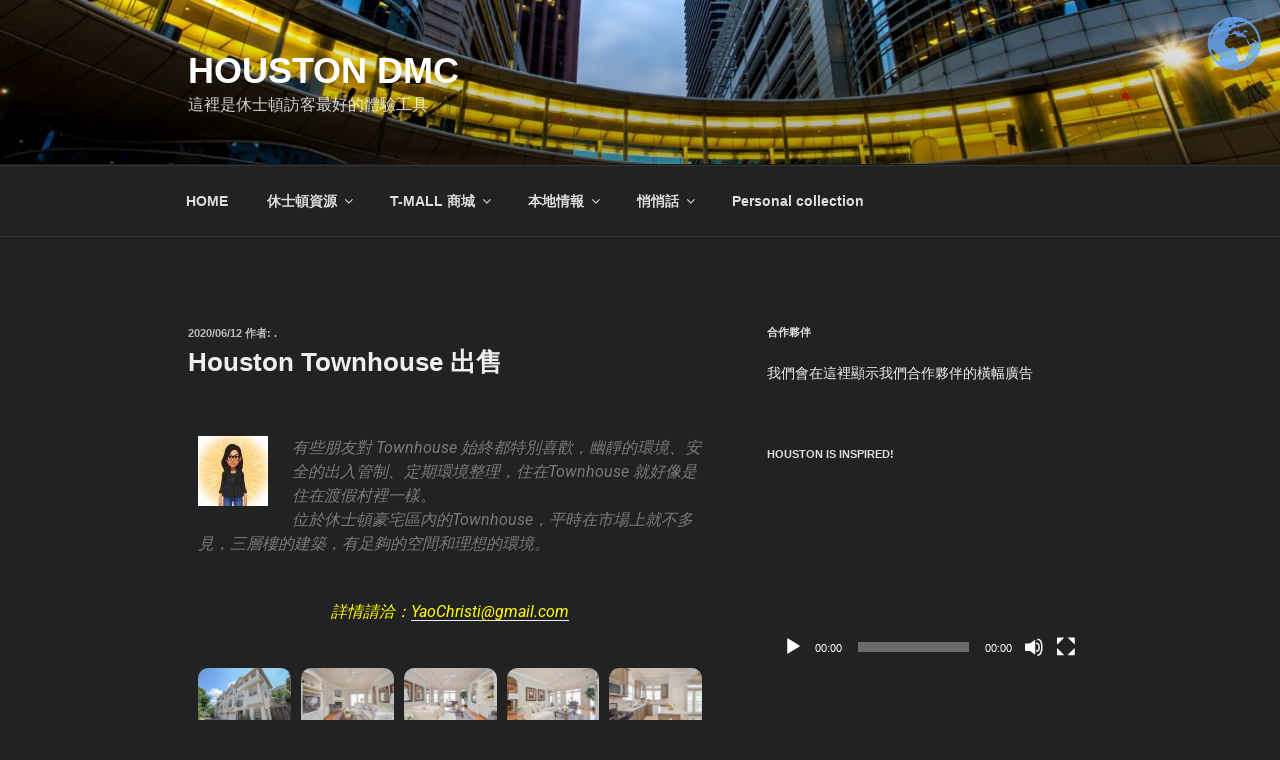

--- FILE ---
content_type: text/html; charset=UTF-8
request_url: https://houstondmc.com/houston-5217-blossom-street-b/
body_size: 38236
content:
<!DOCTYPE html>
<html lang="zh-TW" class="no-js no-svg">
<head>
<meta charset="UTF-8">
<meta name="viewport" content="width=device-width, initial-scale=1.0">
<link rel="profile" href="https://gmpg.org/xfn/11">

<script>
(function(html){html.className = html.className.replace(/\bno-js\b/,'js')})(document.documentElement);
//# sourceURL=twentyseventeen_javascript_detection
</script>
<title>Houston Townhouse 出售 &#8211; Houston DMC</title>
<meta name='robots' content='max-image-preview:large' />
<link rel="alternate" type="application/rss+xml" title="訂閱《Houston DMC》&raquo; 資訊提供" href="https://houstondmc.com/feed/" />
<link rel="alternate" type="application/rss+xml" title="訂閱《Houston DMC》&raquo; 留言的資訊提供" href="https://houstondmc.com/comments/feed/" />
<link rel="alternate" title="oEmbed (JSON)" type="application/json+oembed" href="https://houstondmc.com/wp-json/oembed/1.0/embed?url=https%3A%2F%2Fhoustondmc.com%2Fhouston-5217-blossom-street-b%2F" />
<link rel="alternate" title="oEmbed (XML)" type="text/xml+oembed" href="https://houstondmc.com/wp-json/oembed/1.0/embed?url=https%3A%2F%2Fhoustondmc.com%2Fhouston-5217-blossom-street-b%2F&#038;format=xml" />
<style id='wp-img-auto-sizes-contain-inline-css'>
img:is([sizes=auto i],[sizes^="auto," i]){contain-intrinsic-size:3000px 1500px}
/*# sourceURL=wp-img-auto-sizes-contain-inline-css */
</style>
<style id='wp-emoji-styles-inline-css'>

	img.wp-smiley, img.emoji {
		display: inline !important;
		border: none !important;
		box-shadow: none !important;
		height: 1em !important;
		width: 1em !important;
		margin: 0 0.07em !important;
		vertical-align: -0.1em !important;
		background: none !important;
		padding: 0 !important;
	}
/*# sourceURL=wp-emoji-styles-inline-css */
</style>
<link rel='stylesheet' id='wp-block-library-css' href='https://houstondmc.com/wp-includes/css/dist/block-library/style.min.css?ver=6.9' media='all' />
<style id='wp-block-library-theme-inline-css'>
.wp-block-audio :where(figcaption){color:#555;font-size:13px;text-align:center}.is-dark-theme .wp-block-audio :where(figcaption){color:#ffffffa6}.wp-block-audio{margin:0 0 1em}.wp-block-code{border:1px solid #ccc;border-radius:4px;font-family:Menlo,Consolas,monaco,monospace;padding:.8em 1em}.wp-block-embed :where(figcaption){color:#555;font-size:13px;text-align:center}.is-dark-theme .wp-block-embed :where(figcaption){color:#ffffffa6}.wp-block-embed{margin:0 0 1em}.blocks-gallery-caption{color:#555;font-size:13px;text-align:center}.is-dark-theme .blocks-gallery-caption{color:#ffffffa6}:root :where(.wp-block-image figcaption){color:#555;font-size:13px;text-align:center}.is-dark-theme :root :where(.wp-block-image figcaption){color:#ffffffa6}.wp-block-image{margin:0 0 1em}.wp-block-pullquote{border-bottom:4px solid;border-top:4px solid;color:currentColor;margin-bottom:1.75em}.wp-block-pullquote :where(cite),.wp-block-pullquote :where(footer),.wp-block-pullquote__citation{color:currentColor;font-size:.8125em;font-style:normal;text-transform:uppercase}.wp-block-quote{border-left:.25em solid;margin:0 0 1.75em;padding-left:1em}.wp-block-quote cite,.wp-block-quote footer{color:currentColor;font-size:.8125em;font-style:normal;position:relative}.wp-block-quote:where(.has-text-align-right){border-left:none;border-right:.25em solid;padding-left:0;padding-right:1em}.wp-block-quote:where(.has-text-align-center){border:none;padding-left:0}.wp-block-quote.is-large,.wp-block-quote.is-style-large,.wp-block-quote:where(.is-style-plain){border:none}.wp-block-search .wp-block-search__label{font-weight:700}.wp-block-search__button{border:1px solid #ccc;padding:.375em .625em}:where(.wp-block-group.has-background){padding:1.25em 2.375em}.wp-block-separator.has-css-opacity{opacity:.4}.wp-block-separator{border:none;border-bottom:2px solid;margin-left:auto;margin-right:auto}.wp-block-separator.has-alpha-channel-opacity{opacity:1}.wp-block-separator:not(.is-style-wide):not(.is-style-dots){width:100px}.wp-block-separator.has-background:not(.is-style-dots){border-bottom:none;height:1px}.wp-block-separator.has-background:not(.is-style-wide):not(.is-style-dots){height:2px}.wp-block-table{margin:0 0 1em}.wp-block-table td,.wp-block-table th{word-break:normal}.wp-block-table :where(figcaption){color:#555;font-size:13px;text-align:center}.is-dark-theme .wp-block-table :where(figcaption){color:#ffffffa6}.wp-block-video :where(figcaption){color:#555;font-size:13px;text-align:center}.is-dark-theme .wp-block-video :where(figcaption){color:#ffffffa6}.wp-block-video{margin:0 0 1em}:root :where(.wp-block-template-part.has-background){margin-bottom:0;margin-top:0;padding:1.25em 2.375em}
/*# sourceURL=/wp-includes/css/dist/block-library/theme.min.css */
</style>
<style id='classic-theme-styles-inline-css'>
/*! This file is auto-generated */
.wp-block-button__link{color:#fff;background-color:#32373c;border-radius:9999px;box-shadow:none;text-decoration:none;padding:calc(.667em + 2px) calc(1.333em + 2px);font-size:1.125em}.wp-block-file__button{background:#32373c;color:#fff;text-decoration:none}
/*# sourceURL=/wp-includes/css/classic-themes.min.css */
</style>
<style id='global-styles-inline-css'>
:root{--wp--preset--aspect-ratio--square: 1;--wp--preset--aspect-ratio--4-3: 4/3;--wp--preset--aspect-ratio--3-4: 3/4;--wp--preset--aspect-ratio--3-2: 3/2;--wp--preset--aspect-ratio--2-3: 2/3;--wp--preset--aspect-ratio--16-9: 16/9;--wp--preset--aspect-ratio--9-16: 9/16;--wp--preset--color--black: #000000;--wp--preset--color--cyan-bluish-gray: #abb8c3;--wp--preset--color--white: #ffffff;--wp--preset--color--pale-pink: #f78da7;--wp--preset--color--vivid-red: #cf2e2e;--wp--preset--color--luminous-vivid-orange: #ff6900;--wp--preset--color--luminous-vivid-amber: #fcb900;--wp--preset--color--light-green-cyan: #7bdcb5;--wp--preset--color--vivid-green-cyan: #00d084;--wp--preset--color--pale-cyan-blue: #8ed1fc;--wp--preset--color--vivid-cyan-blue: #0693e3;--wp--preset--color--vivid-purple: #9b51e0;--wp--preset--gradient--vivid-cyan-blue-to-vivid-purple: linear-gradient(135deg,rgb(6,147,227) 0%,rgb(155,81,224) 100%);--wp--preset--gradient--light-green-cyan-to-vivid-green-cyan: linear-gradient(135deg,rgb(122,220,180) 0%,rgb(0,208,130) 100%);--wp--preset--gradient--luminous-vivid-amber-to-luminous-vivid-orange: linear-gradient(135deg,rgb(252,185,0) 0%,rgb(255,105,0) 100%);--wp--preset--gradient--luminous-vivid-orange-to-vivid-red: linear-gradient(135deg,rgb(255,105,0) 0%,rgb(207,46,46) 100%);--wp--preset--gradient--very-light-gray-to-cyan-bluish-gray: linear-gradient(135deg,rgb(238,238,238) 0%,rgb(169,184,195) 100%);--wp--preset--gradient--cool-to-warm-spectrum: linear-gradient(135deg,rgb(74,234,220) 0%,rgb(151,120,209) 20%,rgb(207,42,186) 40%,rgb(238,44,130) 60%,rgb(251,105,98) 80%,rgb(254,248,76) 100%);--wp--preset--gradient--blush-light-purple: linear-gradient(135deg,rgb(255,206,236) 0%,rgb(152,150,240) 100%);--wp--preset--gradient--blush-bordeaux: linear-gradient(135deg,rgb(254,205,165) 0%,rgb(254,45,45) 50%,rgb(107,0,62) 100%);--wp--preset--gradient--luminous-dusk: linear-gradient(135deg,rgb(255,203,112) 0%,rgb(199,81,192) 50%,rgb(65,88,208) 100%);--wp--preset--gradient--pale-ocean: linear-gradient(135deg,rgb(255,245,203) 0%,rgb(182,227,212) 50%,rgb(51,167,181) 100%);--wp--preset--gradient--electric-grass: linear-gradient(135deg,rgb(202,248,128) 0%,rgb(113,206,126) 100%);--wp--preset--gradient--midnight: linear-gradient(135deg,rgb(2,3,129) 0%,rgb(40,116,252) 100%);--wp--preset--font-size--small: 13px;--wp--preset--font-size--medium: 20px;--wp--preset--font-size--large: 36px;--wp--preset--font-size--x-large: 42px;--wp--preset--spacing--20: 0.44rem;--wp--preset--spacing--30: 0.67rem;--wp--preset--spacing--40: 1rem;--wp--preset--spacing--50: 1.5rem;--wp--preset--spacing--60: 2.25rem;--wp--preset--spacing--70: 3.38rem;--wp--preset--spacing--80: 5.06rem;--wp--preset--shadow--natural: 6px 6px 9px rgba(0, 0, 0, 0.2);--wp--preset--shadow--deep: 12px 12px 50px rgba(0, 0, 0, 0.4);--wp--preset--shadow--sharp: 6px 6px 0px rgba(0, 0, 0, 0.2);--wp--preset--shadow--outlined: 6px 6px 0px -3px rgb(255, 255, 255), 6px 6px rgb(0, 0, 0);--wp--preset--shadow--crisp: 6px 6px 0px rgb(0, 0, 0);}:where(.is-layout-flex){gap: 0.5em;}:where(.is-layout-grid){gap: 0.5em;}body .is-layout-flex{display: flex;}.is-layout-flex{flex-wrap: wrap;align-items: center;}.is-layout-flex > :is(*, div){margin: 0;}body .is-layout-grid{display: grid;}.is-layout-grid > :is(*, div){margin: 0;}:where(.wp-block-columns.is-layout-flex){gap: 2em;}:where(.wp-block-columns.is-layout-grid){gap: 2em;}:where(.wp-block-post-template.is-layout-flex){gap: 1.25em;}:where(.wp-block-post-template.is-layout-grid){gap: 1.25em;}.has-black-color{color: var(--wp--preset--color--black) !important;}.has-cyan-bluish-gray-color{color: var(--wp--preset--color--cyan-bluish-gray) !important;}.has-white-color{color: var(--wp--preset--color--white) !important;}.has-pale-pink-color{color: var(--wp--preset--color--pale-pink) !important;}.has-vivid-red-color{color: var(--wp--preset--color--vivid-red) !important;}.has-luminous-vivid-orange-color{color: var(--wp--preset--color--luminous-vivid-orange) !important;}.has-luminous-vivid-amber-color{color: var(--wp--preset--color--luminous-vivid-amber) !important;}.has-light-green-cyan-color{color: var(--wp--preset--color--light-green-cyan) !important;}.has-vivid-green-cyan-color{color: var(--wp--preset--color--vivid-green-cyan) !important;}.has-pale-cyan-blue-color{color: var(--wp--preset--color--pale-cyan-blue) !important;}.has-vivid-cyan-blue-color{color: var(--wp--preset--color--vivid-cyan-blue) !important;}.has-vivid-purple-color{color: var(--wp--preset--color--vivid-purple) !important;}.has-black-background-color{background-color: var(--wp--preset--color--black) !important;}.has-cyan-bluish-gray-background-color{background-color: var(--wp--preset--color--cyan-bluish-gray) !important;}.has-white-background-color{background-color: var(--wp--preset--color--white) !important;}.has-pale-pink-background-color{background-color: var(--wp--preset--color--pale-pink) !important;}.has-vivid-red-background-color{background-color: var(--wp--preset--color--vivid-red) !important;}.has-luminous-vivid-orange-background-color{background-color: var(--wp--preset--color--luminous-vivid-orange) !important;}.has-luminous-vivid-amber-background-color{background-color: var(--wp--preset--color--luminous-vivid-amber) !important;}.has-light-green-cyan-background-color{background-color: var(--wp--preset--color--light-green-cyan) !important;}.has-vivid-green-cyan-background-color{background-color: var(--wp--preset--color--vivid-green-cyan) !important;}.has-pale-cyan-blue-background-color{background-color: var(--wp--preset--color--pale-cyan-blue) !important;}.has-vivid-cyan-blue-background-color{background-color: var(--wp--preset--color--vivid-cyan-blue) !important;}.has-vivid-purple-background-color{background-color: var(--wp--preset--color--vivid-purple) !important;}.has-black-border-color{border-color: var(--wp--preset--color--black) !important;}.has-cyan-bluish-gray-border-color{border-color: var(--wp--preset--color--cyan-bluish-gray) !important;}.has-white-border-color{border-color: var(--wp--preset--color--white) !important;}.has-pale-pink-border-color{border-color: var(--wp--preset--color--pale-pink) !important;}.has-vivid-red-border-color{border-color: var(--wp--preset--color--vivid-red) !important;}.has-luminous-vivid-orange-border-color{border-color: var(--wp--preset--color--luminous-vivid-orange) !important;}.has-luminous-vivid-amber-border-color{border-color: var(--wp--preset--color--luminous-vivid-amber) !important;}.has-light-green-cyan-border-color{border-color: var(--wp--preset--color--light-green-cyan) !important;}.has-vivid-green-cyan-border-color{border-color: var(--wp--preset--color--vivid-green-cyan) !important;}.has-pale-cyan-blue-border-color{border-color: var(--wp--preset--color--pale-cyan-blue) !important;}.has-vivid-cyan-blue-border-color{border-color: var(--wp--preset--color--vivid-cyan-blue) !important;}.has-vivid-purple-border-color{border-color: var(--wp--preset--color--vivid-purple) !important;}.has-vivid-cyan-blue-to-vivid-purple-gradient-background{background: var(--wp--preset--gradient--vivid-cyan-blue-to-vivid-purple) !important;}.has-light-green-cyan-to-vivid-green-cyan-gradient-background{background: var(--wp--preset--gradient--light-green-cyan-to-vivid-green-cyan) !important;}.has-luminous-vivid-amber-to-luminous-vivid-orange-gradient-background{background: var(--wp--preset--gradient--luminous-vivid-amber-to-luminous-vivid-orange) !important;}.has-luminous-vivid-orange-to-vivid-red-gradient-background{background: var(--wp--preset--gradient--luminous-vivid-orange-to-vivid-red) !important;}.has-very-light-gray-to-cyan-bluish-gray-gradient-background{background: var(--wp--preset--gradient--very-light-gray-to-cyan-bluish-gray) !important;}.has-cool-to-warm-spectrum-gradient-background{background: var(--wp--preset--gradient--cool-to-warm-spectrum) !important;}.has-blush-light-purple-gradient-background{background: var(--wp--preset--gradient--blush-light-purple) !important;}.has-blush-bordeaux-gradient-background{background: var(--wp--preset--gradient--blush-bordeaux) !important;}.has-luminous-dusk-gradient-background{background: var(--wp--preset--gradient--luminous-dusk) !important;}.has-pale-ocean-gradient-background{background: var(--wp--preset--gradient--pale-ocean) !important;}.has-electric-grass-gradient-background{background: var(--wp--preset--gradient--electric-grass) !important;}.has-midnight-gradient-background{background: var(--wp--preset--gradient--midnight) !important;}.has-small-font-size{font-size: var(--wp--preset--font-size--small) !important;}.has-medium-font-size{font-size: var(--wp--preset--font-size--medium) !important;}.has-large-font-size{font-size: var(--wp--preset--font-size--large) !important;}.has-x-large-font-size{font-size: var(--wp--preset--font-size--x-large) !important;}
:where(.wp-block-post-template.is-layout-flex){gap: 1.25em;}:where(.wp-block-post-template.is-layout-grid){gap: 1.25em;}
:where(.wp-block-term-template.is-layout-flex){gap: 1.25em;}:where(.wp-block-term-template.is-layout-grid){gap: 1.25em;}
:where(.wp-block-columns.is-layout-flex){gap: 2em;}:where(.wp-block-columns.is-layout-grid){gap: 2em;}
:root :where(.wp-block-pullquote){font-size: 1.5em;line-height: 1.6;}
/*# sourceURL=global-styles-inline-css */
</style>
<link rel='stylesheet' id='twentyseventeen-fonts-css' href='https://houstondmc.com/wp-content/themes/twentyseventeen/assets/fonts/font-libre-franklin.css?ver=20230328' media='all' />
<link rel='stylesheet' id='twentyseventeen-style-css' href='https://houstondmc.com/wp-content/themes/twentyseventeen/style.css?ver=20251202' media='all' />
<link rel='stylesheet' id='twentyseventeen-block-style-css' href='https://houstondmc.com/wp-content/themes/twentyseventeen/assets/css/blocks.css?ver=20240729' media='all' />
<link rel='stylesheet' id='twentyseventeen-colors-dark-css' href='https://houstondmc.com/wp-content/themes/twentyseventeen/assets/css/colors-dark.css?ver=20240412' media='all' />
<link rel='stylesheet' id='elementor-icons-css' href='https://houstondmc.com/wp-content/plugins/elementor/assets/lib/eicons/css/elementor-icons.min.css?ver=5.44.0' media='all' />
<link rel='stylesheet' id='elementor-frontend-css' href='https://houstondmc.com/wp-content/plugins/elementor/assets/css/frontend.min.css?ver=3.33.4' media='all' />
<link rel='stylesheet' id='elementor-post-1436-css' href='https://houstondmc.com/wp-content/uploads/elementor/css/post-1436.css?ver=1765496408' media='all' />
<link rel='stylesheet' id='e-animation-zoomIn-css' href='https://houstondmc.com/wp-content/plugins/elementor/assets/lib/animations/styles/zoomIn.min.css?ver=3.33.4' media='all' />
<link rel='stylesheet' id='swiper-css' href='https://houstondmc.com/wp-content/plugins/elementor/assets/lib/swiper/v8/css/swiper.min.css?ver=8.4.5' media='all' />
<link rel='stylesheet' id='e-swiper-css' href='https://houstondmc.com/wp-content/plugins/elementor/assets/css/conditionals/e-swiper.min.css?ver=3.33.4' media='all' />
<link rel='stylesheet' id='widget-image-gallery-css' href='https://houstondmc.com/wp-content/plugins/elementor/assets/css/widget-image-gallery.min.css?ver=3.33.4' media='all' />
<link rel='stylesheet' id='elementor-post-1742-css' href='https://houstondmc.com/wp-content/uploads/elementor/css/post-1742.css?ver=1765518349' media='all' />
<link rel='stylesheet' id='elementor-gf-local-roboto-css' href='https://houstondmc.com/wp-content/uploads/elementor/google-fonts/css/roboto.css?ver=1743721891' media='all' />
<link rel='stylesheet' id='elementor-gf-local-robotoslab-css' href='https://houstondmc.com/wp-content/uploads/elementor/google-fonts/css/robotoslab.css?ver=1743721900' media='all' />
<script src="https://houstondmc.com/wp-includes/js/jquery/jquery.min.js?ver=3.7.1" id="jquery-core-js"></script>
<script src="https://houstondmc.com/wp-includes/js/jquery/jquery-migrate.min.js?ver=3.4.1" id="jquery-migrate-js"></script>
<script id="twentyseventeen-global-js-extra">
var twentyseventeenScreenReaderText = {"quote":"\u003Csvg class=\"icon icon-quote-right\" aria-hidden=\"true\" role=\"img\"\u003E \u003Cuse href=\"#icon-quote-right\" xlink:href=\"#icon-quote-right\"\u003E\u003C/use\u003E \u003C/svg\u003E","expand":"\u5c55\u958b\u5b50\u9078\u55ae","collapse":"\u6536\u5408\u5b50\u9078\u55ae","icon":"\u003Csvg class=\"icon icon-angle-down\" aria-hidden=\"true\" role=\"img\"\u003E \u003Cuse href=\"#icon-angle-down\" xlink:href=\"#icon-angle-down\"\u003E\u003C/use\u003E \u003Cspan class=\"svg-fallback icon-angle-down\"\u003E\u003C/span\u003E\u003C/svg\u003E"};
//# sourceURL=twentyseventeen-global-js-extra
</script>
<script src="https://houstondmc.com/wp-content/themes/twentyseventeen/assets/js/global.js?ver=20211130" id="twentyseventeen-global-js" defer data-wp-strategy="defer"></script>
<script src="https://houstondmc.com/wp-content/themes/twentyseventeen/assets/js/navigation.js?ver=20210122" id="twentyseventeen-navigation-js" defer data-wp-strategy="defer"></script>
<link rel="https://api.w.org/" href="https://houstondmc.com/wp-json/" /><link rel="alternate" title="JSON" type="application/json" href="https://houstondmc.com/wp-json/wp/v2/posts/1742" /><link rel="EditURI" type="application/rsd+xml" title="RSD" href="https://houstondmc.com/xmlrpc.php?rsd" />
<meta name="generator" content="WordPress 6.9" />
<link rel="canonical" href="https://houstondmc.com/houston-5217-blossom-street-b/" />
<link rel='shortlink' href='https://houstondmc.com/?p=1742' />

		<!-- GA Google Analytics @ https://m0n.co/ga -->
		<script async src="https://www.googletagmanager.com/gtag/js?id=UA-167159873-1"></script>
		<script>
			window.dataLayer = window.dataLayer || [];
			function gtag(){dataLayer.push(arguments);}
			gtag('js', new Date());
			gtag('config', 'UA-167159873-1');
		</script>

	<meta name="generator" content="Elementor 3.33.4; features: additional_custom_breakpoints; settings: css_print_method-external, google_font-enabled, font_display-auto">
			<style>
				.e-con.e-parent:nth-of-type(n+4):not(.e-lazyloaded):not(.e-no-lazyload),
				.e-con.e-parent:nth-of-type(n+4):not(.e-lazyloaded):not(.e-no-lazyload) * {
					background-image: none !important;
				}
				@media screen and (max-height: 1024px) {
					.e-con.e-parent:nth-of-type(n+3):not(.e-lazyloaded):not(.e-no-lazyload),
					.e-con.e-parent:nth-of-type(n+3):not(.e-lazyloaded):not(.e-no-lazyload) * {
						background-image: none !important;
					}
				}
				@media screen and (max-height: 640px) {
					.e-con.e-parent:nth-of-type(n+2):not(.e-lazyloaded):not(.e-no-lazyload),
					.e-con.e-parent:nth-of-type(n+2):not(.e-lazyloaded):not(.e-no-lazyload) * {
						background-image: none !important;
					}
				}
			</style>
			</head>

<body class="wp-singular post-template-default single single-post postid-1742 single-format-standard wp-embed-responsive wp-theme-twentyseventeen has-header-image has-sidebar colors-dark elementor-default elementor-kit-1436 elementor-page elementor-page-1742">
<div id="page" class="site">
	<a class="skip-link screen-reader-text" href="#content">
		跳至主要內容	</a>

	<header id="masthead" class="site-header">

		<div class="custom-header">

		<div class="custom-header-media">
			<div id="wp-custom-header" class="wp-custom-header"><img fetchpriority="high" src="https://houstondmc.com/wp-content/uploads/2020/05/cropped-27_downtown__Downtown-Traffic-at-Night.jpg" width="2000" height="1200" alt="" srcset="https://houstondmc.com/wp-content/uploads/2020/05/cropped-27_downtown__Downtown-Traffic-at-Night.jpg 2000w, https://houstondmc.com/wp-content/uploads/2020/05/cropped-27_downtown__Downtown-Traffic-at-Night-416x250.jpg 416w, https://houstondmc.com/wp-content/uploads/2020/05/cropped-27_downtown__Downtown-Traffic-at-Night-300x180.jpg 300w, https://houstondmc.com/wp-content/uploads/2020/05/cropped-27_downtown__Downtown-Traffic-at-Night-1024x614.jpg 1024w, https://houstondmc.com/wp-content/uploads/2020/05/cropped-27_downtown__Downtown-Traffic-at-Night-150x90.jpg 150w, https://houstondmc.com/wp-content/uploads/2020/05/cropped-27_downtown__Downtown-Traffic-at-Night-768x461.jpg 768w, https://houstondmc.com/wp-content/uploads/2020/05/cropped-27_downtown__Downtown-Traffic-at-Night-1536x922.jpg 1536w" sizes="(max-width: 767px) 200vw, 100vw" decoding="async" /></div>		</div>

	<div class="site-branding">
	<div class="wrap">

		
		<div class="site-branding-text">
							<p class="site-title"><a href="https://houstondmc.com/" rel="home" >Houston DMC</a></p>
								<p class="site-description">這裡是休士頓訪客最好的體驗工具</p>
					</div><!-- .site-branding-text -->

		
	</div><!-- .wrap -->
</div><!-- .site-branding -->

</div><!-- .custom-header -->

					<div class="navigation-top">
				<div class="wrap">
					<nav id="site-navigation" class="main-navigation" aria-label="頂端選單">
	<button class="menu-toggle" aria-controls="top-menu" aria-expanded="false">
		<svg class="icon icon-bars" aria-hidden="true" role="img"> <use href="#icon-bars" xlink:href="#icon-bars"></use> </svg><svg class="icon icon-close" aria-hidden="true" role="img"> <use href="#icon-close" xlink:href="#icon-close"></use> </svg>選單	</button>

	<div class="menu-%e9%a0%82%e7%ab%af%e9%81%b8%e5%96%ae-container"><ul id="top-menu" class="menu"><li id="menu-item-28" class="menu-item menu-item-type-custom menu-item-object-custom menu-item-home menu-item-28"><a href="http://houstondmc.com/">HOME</a></li>
<li id="menu-item-1427" class="menu-item menu-item-type-custom menu-item-object-custom menu-item-has-children menu-item-1427"><a>休士頓資源<svg class="icon icon-angle-down" aria-hidden="true" role="img"> <use href="#icon-angle-down" xlink:href="#icon-angle-down"></use> </svg></a>
<ul class="sub-menu">
	<li id="menu-item-1461" class="menu-item menu-item-type-custom menu-item-object-custom menu-item-has-children menu-item-1461"><a>旅遊/MICE<svg class="icon icon-angle-down" aria-hidden="true" role="img"> <use href="#icon-angle-down" xlink:href="#icon-angle-down"></use> </svg></a>
	<ul class="sub-menu">
		<li id="menu-item-1466" class="menu-item menu-item-type-custom menu-item-object-custom menu-item-has-children menu-item-1466"><a>旅遊景點<svg class="icon icon-angle-down" aria-hidden="true" role="img"> <use href="#icon-angle-down" xlink:href="#icon-angle-down"></use> </svg></a>
		<ul class="sub-menu">
			<li id="menu-item-785" class="menu-item menu-item-type-post_type menu-item-object-post menu-item-785"><a href="https://houstondmc.com/space-center-houston/">休士頓太空中心</a></li>
			<li id="menu-item-835" class="menu-item menu-item-type-post_type menu-item-object-post menu-item-835"><a href="https://houstondmc.com/houston-natural-science-museum/">休士頓自然科學博物館</a></li>
			<li id="menu-item-741" class="menu-item menu-item-type-post_type menu-item-object-post menu-item-741"><a href="https://houstondmc.com/downtown-houston/">休士頓市中心</a></li>
			<li id="menu-item-725" class="menu-item menu-item-type-post_type menu-item-object-post menu-item-725"><a href="https://houstondmc.com/avenida-houston/">Avenida Houston 大道</a></li>
			<li id="menu-item-435" class="menu-item menu-item-type-post_type menu-item-object-post menu-item-435"><a href="https://houstondmc.com/hermann-park/">赫曼公園</a></li>
			<li id="menu-item-500" class="menu-item menu-item-type-post_type menu-item-object-post menu-item-500"><a href="https://houstondmc.com/port-of-houston-boat-tour/">休士頓港體驗遊船</a></li>
			<li id="menu-item-606" class="menu-item menu-item-type-post_type menu-item-object-post menu-item-606"><a href="https://houstondmc.com/graffiti-park/">塗鴉公園</a></li>
			<li id="menu-item-523" class="menu-item menu-item-type-post_type menu-item-object-post menu-item-523"><a href="https://houstondmc.com/waugh-drive-bat-colony/">沃道橋蝙蝠棲息地</a></li>
		</ul>
</li>
		<li id="menu-item-1467" class="menu-item menu-item-type-custom menu-item-object-custom menu-item-has-children menu-item-1467"><a>博物館<svg class="icon icon-angle-down" aria-hidden="true" role="img"> <use href="#icon-angle-down" xlink:href="#icon-angle-down"></use> </svg></a>
		<ul class="sub-menu">
			<li id="menu-item-1240" class="menu-item menu-item-type-post_type menu-item-object-post menu-item-1240"><a href="https://houstondmc.com/houston-natural-science-museum/">休士頓自然科學博物館</a></li>
			<li id="menu-item-1531" class="menu-item menu-item-type-post_type menu-item-object-post menu-item-1531"><a href="https://houstondmc.com/the-museum-of-fine-arts-houston/">休士頓精緻藝術博物館</a></li>
			<li id="menu-item-556" class="menu-item menu-item-type-post_type menu-item-object-post menu-item-556"><a href="https://houstondmc.com/contemporary-arts-museum-houston/">休士頓當代藝術博物館</a></li>
			<li id="menu-item-667" class="menu-item menu-item-type-post_type menu-item-object-post menu-item-667"><a href="https://houstondmc.com/the-menil-collection/">Menil 收藏博物館</a></li>
			<li id="menu-item-535" class="menu-item menu-item-type-post_type menu-item-object-post menu-item-535"><a href="https://houstondmc.com/art-car-museum/">藝術汽車博物館</a></li>
			<li id="menu-item-644" class="menu-item menu-item-type-post_type menu-item-object-post menu-item-644"><a href="https://houstondmc.com/lawndale-art-center/">Lawndale 藝術中心</a></li>
		</ul>
</li>
		<li id="menu-item-1468" class="menu-item menu-item-type-custom menu-item-object-custom menu-item-has-children menu-item-1468"><a>購物退稅<svg class="icon icon-angle-down" aria-hidden="true" role="img"> <use href="#icon-angle-down" xlink:href="#icon-angle-down"></use> </svg></a>
		<ul class="sub-menu">
			<li id="menu-item-1239" class="menu-item menu-item-type-post_type menu-item-object-post menu-item-1239"><a href="https://houstondmc.com/texfree-shopping/">德州購物退稅</a></li>
			<li id="menu-item-749" class="menu-item menu-item-type-post_type menu-item-object-post menu-item-749"><a href="https://houstondmc.com/uptown-galleria/">Uptown / Galleria</a></li>
		</ul>
</li>
		<li id="menu-item-1469" class="menu-item menu-item-type-custom menu-item-object-custom menu-item-has-children menu-item-1469"><a>特色景點<svg class="icon icon-angle-down" aria-hidden="true" role="img"> <use href="#icon-angle-down" xlink:href="#icon-angle-down"></use> </svg></a>
		<ul class="sub-menu">
			<li id="menu-item-136" class="menu-item menu-item-type-post_type menu-item-object-post menu-item-136"><a href="https://houstondmc.com/discoverygreen/">探索綠色公園</a></li>
			<li id="menu-item-683" class="menu-item menu-item-type-post_type menu-item-object-post menu-item-683"><a href="https://houstondmc.com/wortham-theater-center/">Wortham 劇院中心</a></li>
			<li id="menu-item-627" class="menu-item menu-item-type-post_type menu-item-object-post menu-item-627"><a href="https://houstondmc.com/jones-hall/">鐘斯音樂廳</a></li>
			<li id="menu-item-495" class="menu-item menu-item-type-post_type menu-item-object-post menu-item-495"><a href="https://houstondmc.com/miller-outdoor-theatre/">米勒露天劇院</a></li>
			<li id="menu-item-544" class="menu-item menu-item-type-post_type menu-item-object-post menu-item-544"><a href="https://houstondmc.com/asia-society-texas/">亞洲協會德州中心</a></li>
			<li id="menu-item-588" class="menu-item menu-item-type-post_type menu-item-object-post menu-item-588"><a href="https://houstondmc.com/water-wall/">水牆公園</a></li>
			<li id="menu-item-404" class="menu-item menu-item-type-post_type menu-item-object-post menu-item-404"><a href="https://houstondmc.com/buffalo-bayou/">水牛溪河口</a></li>
			<li id="menu-item-617" class="menu-item menu-item-type-post_type menu-item-object-post menu-item-617"><a href="https://houstondmc.com/avenida-houston-welcome-center/">休士頓大道接待中心</a></li>
			<li id="menu-item-658" class="menu-item menu-item-type-post_type menu-item-object-post menu-item-658"><a href="https://houstondmc.com/the-rothko-chapel/">The Rothko 小教堂</a></li>
			<li id="menu-item-469" class="menu-item menu-item-type-post_type menu-item-object-post menu-item-469"><a href="https://houstondmc.com/levy-park/">利維公園</a></li>
			<li id="menu-item-479" class="menu-item menu-item-type-post_type menu-item-object-post menu-item-479"><a href="https://houstondmc.com/market-square-park/">集市廣場公園</a></li>
			<li id="menu-item-457" class="menu-item menu-item-type-post_type menu-item-object-post menu-item-457"><a href="https://houstondmc.com/houston-arboretum/">休士頓植物園與自然中心</a></li>
		</ul>
</li>
		<li id="menu-item-1470" class="menu-item menu-item-type-custom menu-item-object-custom menu-item-has-children menu-item-1470"><a>美食佳餚<svg class="icon icon-angle-down" aria-hidden="true" role="img"> <use href="#icon-angle-down" xlink:href="#icon-angle-down"></use> </svg></a>
		<ul class="sub-menu">
			<li id="menu-item-844" class="menu-item menu-item-type-post_type menu-item-object-post menu-item-844"><a href="https://houstondmc.com/the-breakfast-klub/">The Breakfast Klub</a></li>
		</ul>
</li>
		<li id="menu-item-1471" class="menu-item menu-item-type-custom menu-item-object-custom menu-item-has-children menu-item-1471"><a>本地酒店<svg class="icon icon-angle-down" aria-hidden="true" role="img"> <use href="#icon-angle-down" xlink:href="#icon-angle-down"></use> </svg></a>
		<ul class="sub-menu">
			<li id="menu-item-691" class="menu-item menu-item-type-post_type menu-item-object-post menu-item-691"><a href="https://houstondmc.com/hilton-americas/">希爾頓美洲休士頓酒店</a></li>
			<li id="menu-item-712" class="menu-item menu-item-type-post_type menu-item-object-post menu-item-712"><a href="https://houstondmc.com/marriott-marquis-houston/">休士頓萬豪酒店</a></li>
		</ul>
</li>
		<li id="menu-item-1472" class="menu-item menu-item-type-custom menu-item-object-custom menu-item-has-children menu-item-1472"><a>交通運輸<svg class="icon icon-angle-down" aria-hidden="true" role="img"> <use href="#icon-angle-down" xlink:href="#icon-angle-down"></use> </svg></a>
		<ul class="sub-menu">
			<li id="menu-item-561" class="menu-item menu-item-type-post_type menu-item-object-post menu-item-561"><a href="https://houstondmc.com/george-bush-intercontinental-airport/">IAH 喬治布希洲際機場</a></li>
		</ul>
</li>
	</ul>
</li>
	<li id="menu-item-1878" class="menu-item menu-item-type-custom menu-item-object-custom menu-item-has-children menu-item-1878"><a>中國城/西南管理區<svg class="icon icon-angle-down" aria-hidden="true" role="img"> <use href="#icon-angle-down" xlink:href="#icon-angle-down"></use> </svg></a>
	<ul class="sub-menu">
		<li id="menu-item-191" class="menu-item menu-item-type-post_type menu-item-object-page menu-item-191"><a href="https://houstondmc.com/houston/chinatown/">中國城/西南管理區</a></li>
		<li id="menu-item-1877" class="menu-item menu-item-type-custom menu-item-object-custom menu-item-1877"><a href="https://southwestmanagementdistrict.org/">西南管理區 官網</a></li>
		<li id="menu-item-1892" class="menu-item menu-item-type-custom menu-item-object-custom menu-item-1892"><a>體驗中國城</a></li>
	</ul>
</li>
	<li id="menu-item-1462" class="menu-item menu-item-type-custom menu-item-object-custom menu-item-has-children menu-item-1462"><a>推薦行程<svg class="icon icon-angle-down" aria-hidden="true" role="img"> <use href="#icon-angle-down" xlink:href="#icon-angle-down"></use> </svg></a>
	<ul class="sub-menu">
		<li id="menu-item-1164" class="menu-item menu-item-type-post_type menu-item-object-post menu-item-1164"><a href="https://houstondmc.com/itinerary-1-day-a/">推薦行程 (一天)</a></li>
	</ul>
</li>
	<li id="menu-item-1463" class="menu-item menu-item-type-custom menu-item-object-custom menu-item-has-children menu-item-1463"><a>周邊地區<svg class="icon icon-angle-down" aria-hidden="true" role="img"> <use href="#icon-angle-down" xlink:href="#icon-angle-down"></use> </svg></a>
	<ul class="sub-menu">
		<li id="menu-item-763" class="menu-item menu-item-type-post_type menu-item-object-post menu-item-763"><a href="https://houstondmc.com/galveston/">Galveston 島</a></li>
		<li id="menu-item-778" class="menu-item menu-item-type-post_type menu-item-object-post menu-item-778"><a href="https://houstondmc.com/sugar-land/">Sugar Land 糖城</a></li>
	</ul>
</li>
</ul>
</li>
<li id="menu-item-1431" class="menu-item menu-item-type-custom menu-item-object-custom menu-item-has-children menu-item-1431"><a>T-MALL 商城<svg class="icon icon-angle-down" aria-hidden="true" role="img"> <use href="#icon-angle-down" xlink:href="#icon-angle-down"></use> </svg></a>
<ul class="sub-menu">
	<li id="menu-item-31" class="menu-item menu-item-type-post_type menu-item-object-page menu-item-31"><a href="https://houstondmc.com/t-mall-on-home/">T-Mall</a></li>
	<li id="menu-item-2442" class="menu-item menu-item-type-post_type menu-item-object-post menu-item-2442"><a href="https://houstondmc.com/test-tmall/">Test_site 限邀請</a></li>
</ul>
</li>
<li id="menu-item-1429" class="menu-item menu-item-type-custom menu-item-object-custom current-menu-ancestor menu-item-has-children menu-item-1429"><a>本地情報<svg class="icon icon-angle-down" aria-hidden="true" role="img"> <use href="#icon-angle-down" xlink:href="#icon-angle-down"></use> </svg></a>
<ul class="sub-menu">
	<li id="menu-item-2352" class="menu-item menu-item-type-custom menu-item-object-custom menu-item-has-children menu-item-2352"><a>本地活動<svg class="icon icon-angle-down" aria-hidden="true" role="img"> <use href="#icon-angle-down" xlink:href="#icon-angle-down"></use> </svg></a>
	<ul class="sub-menu">
		<li id="menu-item-2351" class="menu-item menu-item-type-post_type menu-item-object-post menu-item-2351"><a href="https://houstondmc.com/black-restaurant-week/">休士頓”黑餐廳週”</a></li>
	</ul>
</li>
	<li id="menu-item-1473" class="menu-item menu-item-type-custom menu-item-object-custom current-menu-ancestor current-menu-parent menu-item-has-children menu-item-1473"><a>房地產<svg class="icon icon-angle-down" aria-hidden="true" role="img"> <use href="#icon-angle-down" xlink:href="#icon-angle-down"></use> </svg></a>
	<ul class="sub-menu">
		<li id="menu-item-1478" class="menu-item menu-item-type-post_type menu-item-object-post menu-item-1478"><a href="https://houstondmc.com/christi/">Christi 地產經紀人</a></li>
		<li id="menu-item-1580" class="menu-item menu-item-type-post_type menu-item-object-post menu-item-1580"><a href="https://houstondmc.com/katy-1207-grand-west-1c/">Katy 全新高級公寓 租/售</a></li>
		<li id="menu-item-1660" class="menu-item menu-item-type-post_type menu-item-object-post menu-item-1660"><a href="https://houstondmc.com/sugar-land-2131-highlandhills/">Sugar Land 房屋 出售</a></li>
		<li id="menu-item-1748" class="menu-item menu-item-type-post_type menu-item-object-post current-menu-item menu-item-1748"><a href="https://houstondmc.com/houston-5217-blossom-street-b/" aria-current="page">Houston Townhouse 出售</a></li>
		<li id="menu-item-1754" class="menu-item menu-item-type-post_type menu-item-object-post menu-item-1754"><a href="https://houstondmc.com/1605-wsam-houston-prkwys/">Townhouse 近 Memorial 出租</a></li>
	</ul>
</li>
	<li id="menu-item-1464" class="menu-item menu-item-type-custom menu-item-object-custom menu-item-has-children menu-item-1464"><a>創新<svg class="icon icon-angle-down" aria-hidden="true" role="img"> <use href="#icon-angle-down" xlink:href="#icon-angle-down"></use> </svg></a>
	<ul class="sub-menu">
		<li id="menu-item-1453" class="menu-item menu-item-type-post_type menu-item-object-post menu-item-1453"><a href="https://houstondmc.com/terminate-waste-plastic-forgood/">Terminate waste plastic forgood</a></li>
		<li id="menu-item-1321" class="menu-item menu-item-type-post_type menu-item-object-post menu-item-1321"><a href="https://houstondmc.com/ai-body-thermal-device/">AI Body Thermal Device</a></li>
	</ul>
</li>
</ul>
</li>
<li id="menu-item-1430" class="menu-item menu-item-type-custom menu-item-object-custom menu-item-has-children menu-item-1430"><a>悄悄話<svg class="icon icon-angle-down" aria-hidden="true" role="img"> <use href="#icon-angle-down" xlink:href="#icon-angle-down"></use> </svg></a>
<ul class="sub-menu">
	<li id="menu-item-2962" class="menu-item menu-item-type-post_type menu-item-object-post menu-item-2962"><a href="https://houstondmc.com/2020-11-12-%e6%97%85%e8%80%85-%e6%97%85%e7%a8%8b/">2020-11-12 旅者/旅程</a></li>
	<li id="menu-item-2924" class="menu-item menu-item-type-post_type menu-item-object-post menu-item-2924"><a href="https://houstondmc.com/2020-08-15-taste/">2020-08-15 味道</a></li>
	<li id="menu-item-2767" class="menu-item menu-item-type-post_type menu-item-object-post menu-item-2767"><a href="https://houstondmc.com/2020-07-13-back-to-houston/">2020-07-13 Back to Houston</a></li>
	<li id="menu-item-2280" class="menu-item menu-item-type-post_type menu-item-object-post menu-item-2280"><a href="https://houstondmc.com/2020-06-24-beaumont-trip/">2020-06-24 Beaumont初體驗</a></li>
	<li id="menu-item-2156" class="menu-item menu-item-type-post_type menu-item-object-post menu-item-2156"><a href="https://houstondmc.com/2020-06-22/">2020-06-22 回到 2015</a></li>
	<li id="menu-item-1936" class="menu-item menu-item-type-post_type menu-item-object-post menu-item-1936"><a href="https://houstondmc.com/2020-06-17/">2020-06-17 結緣休士頓</a></li>
	<li id="menu-item-1806" class="menu-item menu-item-type-post_type menu-item-object-post menu-item-1806"><a href="https://houstondmc.com/2020-06-16/">2020-06-16 第一次休士頓</a></li>
	<li id="menu-item-1386" class="menu-item menu-item-type-post_type menu-item-object-post menu-item-1386"><a href="https://houstondmc.com/2020-06-09-a/">2020-06-09 開幕</a></li>
	<li id="menu-item-96" class="menu-item menu-item-type-post_type menu-item-object-post menu-item-96"><a href="https://houstondmc.com/hello-world/">Howdy!  夥伴！</a></li>
	<li id="menu-item-97" class="menu-item menu-item-type-post_type menu-item-object-post menu-item-97"><a href="https://houstondmc.com/leo/">Leo 現任版主</a></li>
</ul>
</li>
<li id="menu-item-2422" class="menu-item menu-item-type-post_type menu-item-object-post menu-item-2422"><a href="https://houstondmc.com/url/">Personal collection</a></li>
</ul></div>
	</nav><!-- #site-navigation -->
				</div><!-- .wrap -->
			</div><!-- .navigation-top -->
		
	</header><!-- #masthead -->

	
	<div class="site-content-contain">
		<div id="content" class="site-content">

<div class="wrap">
	<div id="primary" class="content-area">
		<main id="main" class="site-main">

			
<article id="post-1742" class="post-1742 post type-post status-publish format-standard hentry category-realty">
		<header class="entry-header">
		<div class="entry-meta"><span class="posted-on"><span class="screen-reader-text">發佈於 </span><a href="https://houstondmc.com/houston-5217-blossom-street-b/" rel="bookmark"><time class="entry-date published" datetime="2020-06-12T14:42:13-05:00">2020/06/12</time><time class="updated" datetime="2020-06-12T17:03:39-05:00">2020/06/12</time></a></span><span class="byline"> 作者: <span class="author vcard"><a class="url fn n" href="https://houstondmc.com/author/admin/">.</a></span></span></div><!-- .entry-meta --><h1 class="entry-title">Houston Townhouse 出售</h1>	</header><!-- .entry-header -->

	
	<div class="entry-content">
				<div data-elementor-type="wp-post" data-elementor-id="1742" class="elementor elementor-1742">
						<section class="elementor-section elementor-top-section elementor-element elementor-element-21c145bf elementor-section-boxed elementor-section-height-default elementor-section-height-default" data-id="21c145bf" data-element_type="section">
						<div class="elementor-container elementor-column-gap-default">
					<div class="elementor-column elementor-col-100 elementor-top-column elementor-element elementor-element-404936db" data-id="404936db" data-element_type="column">
			<div class="elementor-widget-wrap elementor-element-populated">
						<div class="elementor-element elementor-element-7dfddfbd elementor-widget elementor-widget-text-editor" data-id="7dfddfbd" data-element_type="widget" data-widget_type="text-editor.default">
				<div class="elementor-widget-container">
									
<div class="wp-block-image"><figure class="alignleft size-large"><img decoding="async" width="70" height="70" src="https://houstondmc.com/wp-content/uploads/2020/06/ChristiY-e1591123417210.jpg" alt="" class="wp-image-1329"/></figure></div>



<p><em>有些朋友對 Townhouse 始終都特別喜歡，幽靜的環境、安全的出入管制、定期環境整理，住在Townhouse 就好像是住在渡假村裡一樣。<br>位於休士頓豪宅區內的Townhouse，平時在市場上就不多見，三層樓的建築，有足夠的空間和理想的環境。</em></p>
								</div>
				</div>
					</div>
		</div>
					</div>
		</section>
				<section class="elementor-section elementor-top-section elementor-element elementor-element-c525455 elementor-section-boxed elementor-section-height-default elementor-section-height-default" data-id="c525455" data-element_type="section">
						<div class="elementor-container elementor-column-gap-default">
					<div class="elementor-column elementor-col-100 elementor-top-column elementor-element elementor-element-687fd89" data-id="687fd89" data-element_type="column">
			<div class="elementor-widget-wrap elementor-element-populated">
						<div class="elementor-element elementor-element-0705335 elementor-widget elementor-widget-text-editor" data-id="0705335" data-element_type="widget" data-widget_type="text-editor.default">
				<div class="elementor-widget-container">
									<p style="text-align: center;"><span style="color: #ffff00;"><em>詳情請洽：<a style="color: #ffff00;" href="mailto:YaoChristi@gmail.com">YaoChristi@gmail.com</a></em></span></p>								</div>
				</div>
					</div>
		</div>
					</div>
		</section>
				<section class="elementor-section elementor-top-section elementor-element elementor-element-c69a296 elementor-section-boxed elementor-section-height-default elementor-section-height-default" data-id="c69a296" data-element_type="section">
						<div class="elementor-container elementor-column-gap-default">
					<div class="elementor-column elementor-col-100 elementor-top-column elementor-element elementor-element-d1e41fd" data-id="d1e41fd" data-element_type="column">
			<div class="elementor-widget-wrap elementor-element-populated">
						<div class="elementor-element elementor-element-5eafdc6 gallery-spacing-custom elementor-hidden-phone elementor-invisible elementor-widget elementor-widget-image-gallery" data-id="5eafdc6" data-element_type="widget" data-settings="{&quot;_animation&quot;:&quot;zoomIn&quot;}" data-widget_type="image-gallery.default">
				<div class="elementor-widget-container">
							<div class="elementor-image-gallery">
			<div id='gallery-3' class='gallery galleryid-1742 gallery-columns-5 gallery-size-thumbnail'><figure class='gallery-item'>
			<div class='gallery-icon landscape'>
				<a data-elementor-open-lightbox="yes" data-elementor-lightbox-slideshow="5eafdc6" data-elementor-lightbox-title="img-2" data-e-action-hash="#elementor-action%3Aaction%3Dlightbox%26settings%3DeyJpZCI6MTcwNCwidXJsIjoiaHR0cHM6XC9cL2hvdXN0b25kbWMuY29tXC93cC1jb250ZW50XC91cGxvYWRzXC8yMDIwXC8wNlwvaW1nLTItMi5qcGciLCJzbGlkZXNob3ciOiI1ZWFmZGM2In0%3D" href='https://houstondmc.com/wp-content/uploads/2020/06/img-2-2.jpg'><img decoding="async" width="150" height="99" src="https://houstondmc.com/wp-content/uploads/2020/06/img-2-2-150x99.jpg" class="attachment-thumbnail size-thumbnail" alt="" srcset="https://houstondmc.com/wp-content/uploads/2020/06/img-2-2-150x99.jpg 150w, https://houstondmc.com/wp-content/uploads/2020/06/img-2-2-300x199.jpg 300w, https://houstondmc.com/wp-content/uploads/2020/06/img-2-2-768x509.jpg 768w, https://houstondmc.com/wp-content/uploads/2020/06/img-2-2.jpg 1024w" sizes="(max-width: 767px) 89vw, (max-width: 1000px) 54vw, (max-width: 1071px) 543px, 580px" /></a>
			</div></figure><figure class='gallery-item'>
			<div class='gallery-icon landscape'>
				<a data-elementor-open-lightbox="yes" data-elementor-lightbox-slideshow="5eafdc6" data-elementor-lightbox-title="img-12" data-e-action-hash="#elementor-action%3Aaction%3Dlightbox%26settings%3DeyJpZCI6MTcxNCwidXJsIjoiaHR0cHM6XC9cL2hvdXN0b25kbWMuY29tXC93cC1jb250ZW50XC91cGxvYWRzXC8yMDIwXC8wNlwvaW1nLTEyLTIuanBnIiwic2xpZGVzaG93IjoiNWVhZmRjNiJ9" href='https://houstondmc.com/wp-content/uploads/2020/06/img-12-2.jpg'><img loading="lazy" decoding="async" width="150" height="99" src="https://houstondmc.com/wp-content/uploads/2020/06/img-12-2-150x99.jpg" class="attachment-thumbnail size-thumbnail" alt="" srcset="https://houstondmc.com/wp-content/uploads/2020/06/img-12-2-150x99.jpg 150w, https://houstondmc.com/wp-content/uploads/2020/06/img-12-2-300x199.jpg 300w, https://houstondmc.com/wp-content/uploads/2020/06/img-12-2-768x509.jpg 768w, https://houstondmc.com/wp-content/uploads/2020/06/img-12-2.jpg 1024w" sizes="(max-width: 767px) 89vw, (max-width: 1000px) 54vw, (max-width: 1071px) 543px, 580px" /></a>
			</div></figure><figure class='gallery-item'>
			<div class='gallery-icon landscape'>
				<a data-elementor-open-lightbox="yes" data-elementor-lightbox-slideshow="5eafdc6" data-elementor-lightbox-title="img-10" data-e-action-hash="#elementor-action%3Aaction%3Dlightbox%26settings%3DeyJpZCI6MTcxMiwidXJsIjoiaHR0cHM6XC9cL2hvdXN0b25kbWMuY29tXC93cC1jb250ZW50XC91cGxvYWRzXC8yMDIwXC8wNlwvaW1nLTEwLTIuanBnIiwic2xpZGVzaG93IjoiNWVhZmRjNiJ9" href='https://houstondmc.com/wp-content/uploads/2020/06/img-10-2.jpg'><img loading="lazy" decoding="async" width="150" height="99" src="https://houstondmc.com/wp-content/uploads/2020/06/img-10-2-150x99.jpg" class="attachment-thumbnail size-thumbnail" alt="" srcset="https://houstondmc.com/wp-content/uploads/2020/06/img-10-2-150x99.jpg 150w, https://houstondmc.com/wp-content/uploads/2020/06/img-10-2-300x199.jpg 300w, https://houstondmc.com/wp-content/uploads/2020/06/img-10-2-768x509.jpg 768w, https://houstondmc.com/wp-content/uploads/2020/06/img-10-2.jpg 1024w" sizes="(max-width: 767px) 89vw, (max-width: 1000px) 54vw, (max-width: 1071px) 543px, 580px" /></a>
			</div></figure><figure class='gallery-item'>
			<div class='gallery-icon landscape'>
				<a data-elementor-open-lightbox="yes" data-elementor-lightbox-slideshow="5eafdc6" data-elementor-lightbox-title="img-1" data-e-action-hash="#elementor-action%3Aaction%3Dlightbox%26settings%3DeyJpZCI6MTcwMywidXJsIjoiaHR0cHM6XC9cL2hvdXN0b25kbWMuY29tXC93cC1jb250ZW50XC91cGxvYWRzXC8yMDIwXC8wNlwvaW1nLTEtMi5qcGciLCJzbGlkZXNob3ciOiI1ZWFmZGM2In0%3D" href='https://houstondmc.com/wp-content/uploads/2020/06/img-1-2.jpg'><img loading="lazy" decoding="async" width="150" height="99" src="https://houstondmc.com/wp-content/uploads/2020/06/img-1-2-150x99.jpg" class="attachment-thumbnail size-thumbnail" alt="" srcset="https://houstondmc.com/wp-content/uploads/2020/06/img-1-2-150x99.jpg 150w, https://houstondmc.com/wp-content/uploads/2020/06/img-1-2-300x199.jpg 300w, https://houstondmc.com/wp-content/uploads/2020/06/img-1-2-768x509.jpg 768w, https://houstondmc.com/wp-content/uploads/2020/06/img-1-2.jpg 1024w" sizes="(max-width: 767px) 89vw, (max-width: 1000px) 54vw, (max-width: 1071px) 543px, 580px" /></a>
			</div></figure><figure class='gallery-item'>
			<div class='gallery-icon landscape'>
				<a data-elementor-open-lightbox="yes" data-elementor-lightbox-slideshow="5eafdc6" data-elementor-lightbox-title="img-15" data-e-action-hash="#elementor-action%3Aaction%3Dlightbox%26settings%3DeyJpZCI6MTcxNywidXJsIjoiaHR0cHM6XC9cL2hvdXN0b25kbWMuY29tXC93cC1jb250ZW50XC91cGxvYWRzXC8yMDIwXC8wNlwvaW1nLTE1LTIuanBnIiwic2xpZGVzaG93IjoiNWVhZmRjNiJ9" href='https://houstondmc.com/wp-content/uploads/2020/06/img-15-2.jpg'><img loading="lazy" decoding="async" width="150" height="99" src="https://houstondmc.com/wp-content/uploads/2020/06/img-15-2-150x99.jpg" class="attachment-thumbnail size-thumbnail" alt="" srcset="https://houstondmc.com/wp-content/uploads/2020/06/img-15-2-150x99.jpg 150w, https://houstondmc.com/wp-content/uploads/2020/06/img-15-2-300x199.jpg 300w, https://houstondmc.com/wp-content/uploads/2020/06/img-15-2-768x509.jpg 768w, https://houstondmc.com/wp-content/uploads/2020/06/img-15-2.jpg 1024w" sizes="(max-width: 767px) 89vw, (max-width: 1000px) 54vw, (max-width: 1071px) 543px, 580px" /></a>
			</div></figure><figure class='gallery-item'>
			<div class='gallery-icon landscape'>
				<a data-elementor-open-lightbox="yes" data-elementor-lightbox-slideshow="5eafdc6" data-elementor-lightbox-title="img-14" data-e-action-hash="#elementor-action%3Aaction%3Dlightbox%26settings%3DeyJpZCI6MTcxNiwidXJsIjoiaHR0cHM6XC9cL2hvdXN0b25kbWMuY29tXC93cC1jb250ZW50XC91cGxvYWRzXC8yMDIwXC8wNlwvaW1nLTE0LTIuanBnIiwic2xpZGVzaG93IjoiNWVhZmRjNiJ9" href='https://houstondmc.com/wp-content/uploads/2020/06/img-14-2.jpg'><img loading="lazy" decoding="async" width="150" height="99" src="https://houstondmc.com/wp-content/uploads/2020/06/img-14-2-150x99.jpg" class="attachment-thumbnail size-thumbnail" alt="" srcset="https://houstondmc.com/wp-content/uploads/2020/06/img-14-2-150x99.jpg 150w, https://houstondmc.com/wp-content/uploads/2020/06/img-14-2-300x199.jpg 300w, https://houstondmc.com/wp-content/uploads/2020/06/img-14-2-768x509.jpg 768w, https://houstondmc.com/wp-content/uploads/2020/06/img-14-2.jpg 1024w" sizes="(max-width: 767px) 89vw, (max-width: 1000px) 54vw, (max-width: 1071px) 543px, 580px" /></a>
			</div></figure><figure class='gallery-item'>
			<div class='gallery-icon landscape'>
				<a data-elementor-open-lightbox="yes" data-elementor-lightbox-slideshow="5eafdc6" data-elementor-lightbox-title="img-18" data-e-action-hash="#elementor-action%3Aaction%3Dlightbox%26settings%3DeyJpZCI6MTcyMCwidXJsIjoiaHR0cHM6XC9cL2hvdXN0b25kbWMuY29tXC93cC1jb250ZW50XC91cGxvYWRzXC8yMDIwXC8wNlwvaW1nLTE4LTIuanBnIiwic2xpZGVzaG93IjoiNWVhZmRjNiJ9" href='https://houstondmc.com/wp-content/uploads/2020/06/img-18-2.jpg'><img loading="lazy" decoding="async" width="150" height="99" src="https://houstondmc.com/wp-content/uploads/2020/06/img-18-2-150x99.jpg" class="attachment-thumbnail size-thumbnail" alt="" srcset="https://houstondmc.com/wp-content/uploads/2020/06/img-18-2-150x99.jpg 150w, https://houstondmc.com/wp-content/uploads/2020/06/img-18-2-300x199.jpg 300w, https://houstondmc.com/wp-content/uploads/2020/06/img-18-2-768x509.jpg 768w, https://houstondmc.com/wp-content/uploads/2020/06/img-18-2.jpg 1024w" sizes="(max-width: 767px) 89vw, (max-width: 1000px) 54vw, (max-width: 1071px) 543px, 580px" /></a>
			</div></figure><figure class='gallery-item'>
			<div class='gallery-icon landscape'>
				<a data-elementor-open-lightbox="yes" data-elementor-lightbox-slideshow="5eafdc6" data-elementor-lightbox-title="img-21" data-e-action-hash="#elementor-action%3Aaction%3Dlightbox%26settings%3DeyJpZCI6MTcyMywidXJsIjoiaHR0cHM6XC9cL2hvdXN0b25kbWMuY29tXC93cC1jb250ZW50XC91cGxvYWRzXC8yMDIwXC8wNlwvaW1nLTIxLTIuanBnIiwic2xpZGVzaG93IjoiNWVhZmRjNiJ9" href='https://houstondmc.com/wp-content/uploads/2020/06/img-21-2.jpg'><img loading="lazy" decoding="async" width="150" height="99" src="https://houstondmc.com/wp-content/uploads/2020/06/img-21-2-150x99.jpg" class="attachment-thumbnail size-thumbnail" alt="" srcset="https://houstondmc.com/wp-content/uploads/2020/06/img-21-2-150x99.jpg 150w, https://houstondmc.com/wp-content/uploads/2020/06/img-21-2-300x199.jpg 300w, https://houstondmc.com/wp-content/uploads/2020/06/img-21-2-768x509.jpg 768w, https://houstondmc.com/wp-content/uploads/2020/06/img-21-2.jpg 1024w" sizes="(max-width: 767px) 89vw, (max-width: 1000px) 54vw, (max-width: 1071px) 543px, 580px" /></a>
			</div></figure><figure class='gallery-item'>
			<div class='gallery-icon landscape'>
				<a data-elementor-open-lightbox="yes" data-elementor-lightbox-slideshow="5eafdc6" data-elementor-lightbox-title="img-22" data-e-action-hash="#elementor-action%3Aaction%3Dlightbox%26settings%3DeyJpZCI6MTcyNCwidXJsIjoiaHR0cHM6XC9cL2hvdXN0b25kbWMuY29tXC93cC1jb250ZW50XC91cGxvYWRzXC8yMDIwXC8wNlwvaW1nLTIyLTIuanBnIiwic2xpZGVzaG93IjoiNWVhZmRjNiJ9" href='https://houstondmc.com/wp-content/uploads/2020/06/img-22-2.jpg'><img loading="lazy" decoding="async" width="150" height="99" src="https://houstondmc.com/wp-content/uploads/2020/06/img-22-2-150x99.jpg" class="attachment-thumbnail size-thumbnail" alt="" srcset="https://houstondmc.com/wp-content/uploads/2020/06/img-22-2-150x99.jpg 150w, https://houstondmc.com/wp-content/uploads/2020/06/img-22-2-300x199.jpg 300w, https://houstondmc.com/wp-content/uploads/2020/06/img-22-2-768x509.jpg 768w, https://houstondmc.com/wp-content/uploads/2020/06/img-22-2.jpg 1024w" sizes="(max-width: 767px) 89vw, (max-width: 1000px) 54vw, (max-width: 1071px) 543px, 580px" /></a>
			</div></figure><figure class='gallery-item'>
			<div class='gallery-icon landscape'>
				<a data-elementor-open-lightbox="yes" data-elementor-lightbox-slideshow="5eafdc6" data-elementor-lightbox-title="img-24" data-e-action-hash="#elementor-action%3Aaction%3Dlightbox%26settings%3DeyJpZCI6MTY5NiwidXJsIjoiaHR0cHM6XC9cL2hvdXN0b25kbWMuY29tXC93cC1jb250ZW50XC91cGxvYWRzXC8yMDIwXC8wNlwvaW1nLTI0LTEuanBnIiwic2xpZGVzaG93IjoiNWVhZmRjNiJ9" href='https://houstondmc.com/wp-content/uploads/2020/06/img-24-1.jpg'><img loading="lazy" decoding="async" width="150" height="99" src="https://houstondmc.com/wp-content/uploads/2020/06/img-24-1-150x99.jpg" class="attachment-thumbnail size-thumbnail" alt="" srcset="https://houstondmc.com/wp-content/uploads/2020/06/img-24-1-150x99.jpg 150w, https://houstondmc.com/wp-content/uploads/2020/06/img-24-1-300x199.jpg 300w, https://houstondmc.com/wp-content/uploads/2020/06/img-24-1-768x509.jpg 768w, https://houstondmc.com/wp-content/uploads/2020/06/img-24-1.jpg 1024w" sizes="(max-width: 767px) 89vw, (max-width: 1000px) 54vw, (max-width: 1071px) 543px, 580px" /></a>
			</div></figure><figure class='gallery-item'>
			<div class='gallery-icon landscape'>
				<a data-elementor-open-lightbox="yes" data-elementor-lightbox-slideshow="5eafdc6" data-elementor-lightbox-title="img-26" data-e-action-hash="#elementor-action%3Aaction%3Dlightbox%26settings%3DeyJpZCI6MTY5OCwidXJsIjoiaHR0cHM6XC9cL2hvdXN0b25kbWMuY29tXC93cC1jb250ZW50XC91cGxvYWRzXC8yMDIwXC8wNlwvaW1nLTI2LTEuanBnIiwic2xpZGVzaG93IjoiNWVhZmRjNiJ9" href='https://houstondmc.com/wp-content/uploads/2020/06/img-26-1.jpg'><img loading="lazy" decoding="async" width="150" height="99" src="https://houstondmc.com/wp-content/uploads/2020/06/img-26-1-150x99.jpg" class="attachment-thumbnail size-thumbnail" alt="" srcset="https://houstondmc.com/wp-content/uploads/2020/06/img-26-1-150x99.jpg 150w, https://houstondmc.com/wp-content/uploads/2020/06/img-26-1-300x199.jpg 300w, https://houstondmc.com/wp-content/uploads/2020/06/img-26-1-768x509.jpg 768w, https://houstondmc.com/wp-content/uploads/2020/06/img-26-1.jpg 1024w" sizes="(max-width: 767px) 89vw, (max-width: 1000px) 54vw, (max-width: 1071px) 543px, 580px" /></a>
			</div></figure><figure class='gallery-item'>
			<div class='gallery-icon landscape'>
				<a data-elementor-open-lightbox="yes" data-elementor-lightbox-slideshow="5eafdc6" data-elementor-lightbox-title="img-28" data-e-action-hash="#elementor-action%3Aaction%3Dlightbox%26settings%3DeyJpZCI6MTcwMCwidXJsIjoiaHR0cHM6XC9cL2hvdXN0b25kbWMuY29tXC93cC1jb250ZW50XC91cGxvYWRzXC8yMDIwXC8wNlwvaW1nLTI4LmpwZyIsInNsaWRlc2hvdyI6IjVlYWZkYzYifQ%3D%3D" href='https://houstondmc.com/wp-content/uploads/2020/06/img-28.jpg'><img loading="lazy" decoding="async" width="150" height="99" src="https://houstondmc.com/wp-content/uploads/2020/06/img-28-150x99.jpg" class="attachment-thumbnail size-thumbnail" alt="" srcset="https://houstondmc.com/wp-content/uploads/2020/06/img-28-150x99.jpg 150w, https://houstondmc.com/wp-content/uploads/2020/06/img-28-300x199.jpg 300w, https://houstondmc.com/wp-content/uploads/2020/06/img-28-768x509.jpg 768w, https://houstondmc.com/wp-content/uploads/2020/06/img-28.jpg 1024w" sizes="(max-width: 767px) 89vw, (max-width: 1000px) 54vw, (max-width: 1071px) 543px, 580px" /></a>
			</div></figure><figure class='gallery-item'>
			<div class='gallery-icon landscape'>
				<a data-elementor-open-lightbox="yes" data-elementor-lightbox-slideshow="5eafdc6" data-elementor-lightbox-title="img-27" data-e-action-hash="#elementor-action%3Aaction%3Dlightbox%26settings%3DeyJpZCI6MTY5OSwidXJsIjoiaHR0cHM6XC9cL2hvdXN0b25kbWMuY29tXC93cC1jb250ZW50XC91cGxvYWRzXC8yMDIwXC8wNlwvaW1nLTI3LmpwZyIsInNsaWRlc2hvdyI6IjVlYWZkYzYifQ%3D%3D" href='https://houstondmc.com/wp-content/uploads/2020/06/img-27.jpg'><img loading="lazy" decoding="async" width="150" height="99" src="https://houstondmc.com/wp-content/uploads/2020/06/img-27-150x99.jpg" class="attachment-thumbnail size-thumbnail" alt="" srcset="https://houstondmc.com/wp-content/uploads/2020/06/img-27-150x99.jpg 150w, https://houstondmc.com/wp-content/uploads/2020/06/img-27-300x199.jpg 300w, https://houstondmc.com/wp-content/uploads/2020/06/img-27-768x509.jpg 768w, https://houstondmc.com/wp-content/uploads/2020/06/img-27.jpg 1024w" sizes="(max-width: 767px) 89vw, (max-width: 1000px) 54vw, (max-width: 1071px) 543px, 580px" /></a>
			</div></figure><figure class='gallery-item'>
			<div class='gallery-icon landscape'>
				<a data-elementor-open-lightbox="yes" data-elementor-lightbox-slideshow="5eafdc6" data-elementor-lightbox-title="img-6" data-e-action-hash="#elementor-action%3Aaction%3Dlightbox%26settings%3DeyJpZCI6MTcwOCwidXJsIjoiaHR0cHM6XC9cL2hvdXN0b25kbWMuY29tXC93cC1jb250ZW50XC91cGxvYWRzXC8yMDIwXC8wNlwvaW1nLTYtMi5qcGciLCJzbGlkZXNob3ciOiI1ZWFmZGM2In0%3D" href='https://houstondmc.com/wp-content/uploads/2020/06/img-6-2.jpg'><img loading="lazy" decoding="async" width="150" height="99" src="https://houstondmc.com/wp-content/uploads/2020/06/img-6-2-150x99.jpg" class="attachment-thumbnail size-thumbnail" alt="" srcset="https://houstondmc.com/wp-content/uploads/2020/06/img-6-2-150x99.jpg 150w, https://houstondmc.com/wp-content/uploads/2020/06/img-6-2-300x199.jpg 300w, https://houstondmc.com/wp-content/uploads/2020/06/img-6-2-768x509.jpg 768w, https://houstondmc.com/wp-content/uploads/2020/06/img-6-2.jpg 1024w" sizes="(max-width: 767px) 89vw, (max-width: 1000px) 54vw, (max-width: 1071px) 543px, 580px" /></a>
			</div></figure><figure class='gallery-item'>
			<div class='gallery-icon landscape'>
				<a data-elementor-open-lightbox="yes" data-elementor-lightbox-slideshow="5eafdc6" data-elementor-lightbox-title="img-29" data-e-action-hash="#elementor-action%3Aaction%3Dlightbox%26settings%3DeyJpZCI6MTcwMSwidXJsIjoiaHR0cHM6XC9cL2hvdXN0b25kbWMuY29tXC93cC1jb250ZW50XC91cGxvYWRzXC8yMDIwXC8wNlwvaW1nLTI5LmpwZyIsInNsaWRlc2hvdyI6IjVlYWZkYzYifQ%3D%3D" href='https://houstondmc.com/wp-content/uploads/2020/06/img-29.jpg'><img loading="lazy" decoding="async" width="150" height="99" src="https://houstondmc.com/wp-content/uploads/2020/06/img-29-150x99.jpg" class="attachment-thumbnail size-thumbnail" alt="" srcset="https://houstondmc.com/wp-content/uploads/2020/06/img-29-150x99.jpg 150w, https://houstondmc.com/wp-content/uploads/2020/06/img-29-300x199.jpg 300w, https://houstondmc.com/wp-content/uploads/2020/06/img-29-768x509.jpg 768w, https://houstondmc.com/wp-content/uploads/2020/06/img-29.jpg 1024w" sizes="(max-width: 767px) 89vw, (max-width: 1000px) 54vw, (max-width: 1071px) 543px, 580px" /></a>
			</div></figure><figure class='gallery-item'>
			<div class='gallery-icon landscape'>
				<a data-elementor-open-lightbox="yes" data-elementor-lightbox-slideshow="5eafdc6" data-elementor-lightbox-title="img-5" data-e-action-hash="#elementor-action%3Aaction%3Dlightbox%26settings%3DeyJpZCI6MTcwNywidXJsIjoiaHR0cHM6XC9cL2hvdXN0b25kbWMuY29tXC93cC1jb250ZW50XC91cGxvYWRzXC8yMDIwXC8wNlwvaW1nLTUtMi5qcGciLCJzbGlkZXNob3ciOiI1ZWFmZGM2In0%3D" href='https://houstondmc.com/wp-content/uploads/2020/06/img-5-2.jpg'><img loading="lazy" decoding="async" width="150" height="99" src="https://houstondmc.com/wp-content/uploads/2020/06/img-5-2-150x99.jpg" class="attachment-thumbnail size-thumbnail" alt="" srcset="https://houstondmc.com/wp-content/uploads/2020/06/img-5-2-150x99.jpg 150w, https://houstondmc.com/wp-content/uploads/2020/06/img-5-2-300x199.jpg 300w, https://houstondmc.com/wp-content/uploads/2020/06/img-5-2-768x509.jpg 768w, https://houstondmc.com/wp-content/uploads/2020/06/img-5-2.jpg 1024w" sizes="(max-width: 767px) 89vw, (max-width: 1000px) 54vw, (max-width: 1071px) 543px, 580px" /></a>
			</div></figure><figure class='gallery-item'>
			<div class='gallery-icon landscape'>
				<a data-elementor-open-lightbox="yes" data-elementor-lightbox-slideshow="5eafdc6" data-elementor-lightbox-title="img-30" data-e-action-hash="#elementor-action%3Aaction%3Dlightbox%26settings%3DeyJpZCI6MTcwMiwidXJsIjoiaHR0cHM6XC9cL2hvdXN0b25kbWMuY29tXC93cC1jb250ZW50XC91cGxvYWRzXC8yMDIwXC8wNlwvaW1nLTMwLmpwZyIsInNsaWRlc2hvdyI6IjVlYWZkYzYifQ%3D%3D" href='https://houstondmc.com/wp-content/uploads/2020/06/img-30.jpg'><img loading="lazy" decoding="async" width="150" height="99" src="https://houstondmc.com/wp-content/uploads/2020/06/img-30-150x99.jpg" class="attachment-thumbnail size-thumbnail" alt="" srcset="https://houstondmc.com/wp-content/uploads/2020/06/img-30-150x99.jpg 150w, https://houstondmc.com/wp-content/uploads/2020/06/img-30-300x199.jpg 300w, https://houstondmc.com/wp-content/uploads/2020/06/img-30-768x509.jpg 768w, https://houstondmc.com/wp-content/uploads/2020/06/img-30.jpg 1024w" sizes="(max-width: 767px) 89vw, (max-width: 1000px) 54vw, (max-width: 1071px) 543px, 580px" /></a>
			</div></figure><figure class='gallery-item'>
			<div class='gallery-icon landscape'>
				<a data-elementor-open-lightbox="yes" data-elementor-lightbox-slideshow="5eafdc6" data-elementor-lightbox-title="img-9" data-e-action-hash="#elementor-action%3Aaction%3Dlightbox%26settings%3DeyJpZCI6MTcxMSwidXJsIjoiaHR0cHM6XC9cL2hvdXN0b25kbWMuY29tXC93cC1jb250ZW50XC91cGxvYWRzXC8yMDIwXC8wNlwvaW1nLTktMi5qcGciLCJzbGlkZXNob3ciOiI1ZWFmZGM2In0%3D" href='https://houstondmc.com/wp-content/uploads/2020/06/img-9-2.jpg'><img loading="lazy" decoding="async" width="150" height="99" src="https://houstondmc.com/wp-content/uploads/2020/06/img-9-2-150x99.jpg" class="attachment-thumbnail size-thumbnail" alt="" srcset="https://houstondmc.com/wp-content/uploads/2020/06/img-9-2-150x99.jpg 150w, https://houstondmc.com/wp-content/uploads/2020/06/img-9-2-300x199.jpg 300w, https://houstondmc.com/wp-content/uploads/2020/06/img-9-2-768x509.jpg 768w, https://houstondmc.com/wp-content/uploads/2020/06/img-9-2.jpg 1024w" sizes="(max-width: 767px) 89vw, (max-width: 1000px) 54vw, (max-width: 1071px) 543px, 580px" /></a>
			</div></figure><figure class='gallery-item'>
			<div class='gallery-icon landscape'>
				<a data-elementor-open-lightbox="yes" data-elementor-lightbox-slideshow="5eafdc6" data-elementor-lightbox-title="img-4" data-e-action-hash="#elementor-action%3Aaction%3Dlightbox%26settings%3DeyJpZCI6MTcwNiwidXJsIjoiaHR0cHM6XC9cL2hvdXN0b25kbWMuY29tXC93cC1jb250ZW50XC91cGxvYWRzXC8yMDIwXC8wNlwvaW1nLTQtMi5qcGciLCJzbGlkZXNob3ciOiI1ZWFmZGM2In0%3D" href='https://houstondmc.com/wp-content/uploads/2020/06/img-4-2.jpg'><img loading="lazy" decoding="async" width="150" height="99" src="https://houstondmc.com/wp-content/uploads/2020/06/img-4-2-150x99.jpg" class="attachment-thumbnail size-thumbnail" alt="" srcset="https://houstondmc.com/wp-content/uploads/2020/06/img-4-2-150x99.jpg 150w, https://houstondmc.com/wp-content/uploads/2020/06/img-4-2-300x199.jpg 300w, https://houstondmc.com/wp-content/uploads/2020/06/img-4-2-768x509.jpg 768w, https://houstondmc.com/wp-content/uploads/2020/06/img-4-2.jpg 1024w" sizes="(max-width: 767px) 89vw, (max-width: 1000px) 54vw, (max-width: 1071px) 543px, 580px" /></a>
			</div></figure><figure class='gallery-item'>
			<div class='gallery-icon landscape'>
				<a data-elementor-open-lightbox="yes" data-elementor-lightbox-slideshow="5eafdc6" data-elementor-lightbox-title="img-19" data-e-action-hash="#elementor-action%3Aaction%3Dlightbox%26settings%3DeyJpZCI6MTcyMSwidXJsIjoiaHR0cHM6XC9cL2hvdXN0b25kbWMuY29tXC93cC1jb250ZW50XC91cGxvYWRzXC8yMDIwXC8wNlwvaW1nLTE5LTIuanBnIiwic2xpZGVzaG93IjoiNWVhZmRjNiJ9" href='https://houstondmc.com/wp-content/uploads/2020/06/img-19-2.jpg'><img loading="lazy" decoding="async" width="150" height="99" src="https://houstondmc.com/wp-content/uploads/2020/06/img-19-2-150x99.jpg" class="attachment-thumbnail size-thumbnail" alt="" srcset="https://houstondmc.com/wp-content/uploads/2020/06/img-19-2-150x99.jpg 150w, https://houstondmc.com/wp-content/uploads/2020/06/img-19-2-300x199.jpg 300w, https://houstondmc.com/wp-content/uploads/2020/06/img-19-2-768x509.jpg 768w, https://houstondmc.com/wp-content/uploads/2020/06/img-19-2.jpg 1024w" sizes="(max-width: 767px) 89vw, (max-width: 1000px) 54vw, (max-width: 1071px) 543px, 580px" /></a>
			</div></figure>
		</div>
		</div>
						</div>
				</div>
					</div>
		</div>
					</div>
		</section>
				<section class="elementor-section elementor-top-section elementor-element elementor-element-89fe523 elementor-section-boxed elementor-section-height-default elementor-section-height-default" data-id="89fe523" data-element_type="section">
						<div class="elementor-container elementor-column-gap-default">
					<div class="elementor-column elementor-col-100 elementor-top-column elementor-element elementor-element-0487005" data-id="0487005" data-element_type="column">
			<div class="elementor-widget-wrap elementor-element-populated">
						<div class="elementor-element elementor-element-f9586e4 elementor-widget elementor-widget-text-editor" data-id="f9586e4" data-element_type="widget" data-widget_type="text-editor.default">
				<div class="elementor-widget-container">
									<table width="100%">
<tbody>
<tr>
<td width="160">
<p><span style="color: #ffffff;">上市價格：</span></p>
</td>
<td width="441">
<p><span style="color: #ffffff;">$ 398,000 （$168.93 /平方呎）</span></p>
</td>
</tr>
<tr>
<td width="160">
<p><span style="color: #ffffff;">上市狀態：</span></p>
</td>
<td width="441">
<p><span style="color: #ffffff;">售</span></p>
</td>
</tr>
<tr>
<td width="160">
<p><span style="color: #ffffff;">地址：</span></p>
</td>
<td width="441">
<p><span style="color: #ffffff;">5217 Blossom Street B, Houston, TX 77007</span></p>
</td>
</tr>
<tr>
<td width="160">
<p><span style="color: #ffffff;">郡：</span></p>
</td>
<td width="441">
<p><span style="color: #ffffff;">Harris County</span></p>
</td>
</tr>
<tr>
<td width="160">
<p><span style="color: #ffffff;">社區：</span></p>
</td>
<td width="441">
<p><span style="color: #ffffff;">Blossom Squaqre</span></p>
</td>
</tr>
<tr>
<td width="160">
<p><span style="color: #ffffff;">建築種類：</span></p>
</td>
<td width="441">
<p><span style="color: #ffffff;">三層樓連棟 Townhouse/Condo &#8211; Townhouse</span></p>
</td>
</tr>
<tr>
<td width="160">
<p><span style="color: #ffffff;">單位臥室：</span></p>
</td>
<td width="441">
<p><span style="color: #ffffff;">3間臥室</span></p>
</td>
</tr>
<tr>
<td width="160">
<p><span style="color: #ffffff;">單位浴室：</span></p>
</td>
<td width="441">
<p><span style="color: #ffffff;">3.5間浴室</span></p>
</td>
</tr>
<tr>
<td width="160">
<p><span style="color: #ffffff;">車庫：</span></p>
</td>
<td width="441">
<p><span style="color: #ffffff;">連接、雙車位</span></p>
</td>
</tr>
<tr>
<td width="160">
<p><span style="color: #ffffff;">樣式：</span></p>
</td>
<td width="441">
<p><span style="color: #ffffff;">傳統代</span></p>
</td>
</tr>
<tr>
<td width="160">
<p><span style="color: #ffffff;">建造年份：</span></p>
</td>
<td width="441">
<p><span style="color: #ffffff;">2001</span></p>
</td>
</tr>
<tr>
<td width="160">
<p><span style="color: #ffffff;">使用歷史：</span></p>
</td>
<td width="441">
<p><span style="color: #ffffff;">已使用</span></p>
</td>
</tr>
<tr>
<td width="160">
<p><span style="color: #ffffff;">單位面積：</span></p>
</td>
<td width="441">
<p><span style="color: #ffffff;">2,226 Sqft</span></p>
</td>
</tr>
<tr>
<td width="160">
<p><span style="color: #ffffff;">土地地面積：</span></p>
</td>
<td width="441">
<p><span style="color: #ffffff;">2,356 Sqft</span></p>
</td>
</tr>
<tr>
<td width="160">
<p><span style="color: #ffffff;">維護費：</span></p>
</td>
<td width="441">
<p><span style="color: #ffffff;">$0 /每年</span></p>
</td>
</tr>
<tr>
<td width="160">
<p><span style="color: #ffffff;">維護費包括：</span></p>
</td>
<td width="441"> </td>
</tr>
<tr>
<td width="160">
<p><span style="color: #ffffff;">稅率：</span></p>
</td>
<td width="441">
<p><span style="color: #ffffff;">2.53516%</span></p>
</td>
</tr>
<tr>
<td width="160">
<p> </p>
</td>
<td width="441">
<p> </p>
</td>
</tr>
<tr>
<td width="160">
<p><span style="color: #ffffff;">起居室：</span></p>
</td>
<td width="441">
<p><span style="color: #ffffff;">25&#215;16 Sqft</span></p>
</td>
</tr>
<tr>
<td width="160">
<p><span style="color: #ffffff;">休閒室：</span></p>
</td>
<td width="441">
<p><span style="color: #ffffff;">0X0 Sqft</span></p>
</td>
</tr>
<tr>
<td width="160">
<p><span style="color: #ffffff;">廚房：</span></p>
</td>
<td width="441">
<p><span style="color: #ffffff;">13&#215;10 Sqft /花崗岩檯面</span></p>
</td>
</tr>
<tr>
<td width="160">
<p><span style="color: #ffffff;">餐廳：</span></p>
</td>
<td width="441">
<p><span style="color: #ffffff;">12&#215;10 Sqft</span></p>
</td>
</tr>
<tr>
<td width="160">
<p><span style="color: #ffffff;">早餐區：</span></p>
</td>
<td width="441">
<p><span style="color: #ffffff;">7&#215;5 Sqft</span></p>
</td>
</tr>
<tr>
<td width="160">
<p><span style="color: #ffffff;">主臥室：</span></p>
</td>
<td width="441">
<p><span style="color: #ffffff;">16&#215;15 Sqft</span></p>
</td>
</tr>
<tr>
<td width="160">
<p><span style="color: #ffffff;">臥室 (2)：</span></p>
</td>
<td width="441">
<p><span style="color: #ffffff;">15&#215;11 Sqft</span></p>
</td>
</tr>
<tr>
<td width="160">
<p><span style="color: #ffffff;">臥室 (3)：</span></p>
</td>
<td width="441">
<p><span style="color: #ffffff;">11&#215;11 Sqft</span></p>
</td>
</tr>
<tr>
<td width="160">
<p><span style="color: #ffffff;">書房：</span></p>
</td>
<td width="441">
<p><span style="color: #ffffff;">11&#215;10 Sqft</span></p>
</td>
</tr>
<tr>
<td width="160">
<p><span style="color: #ffffff;">主浴室：</span></p>
</td>
<td width="441">
<p><span style="color: #ffffff;">雙水槽洗手檯，帶淋浴的浴缸</span></p>
</td>
</tr>
<tr>
<td width="160">
<p><span style="color: #ffffff;">浴室：</span></p>
</td>
<td width="441">
<p><span style="color: #ffffff;">洗手檯，浴缸</span></p>
</td>
</tr>
<tr>
<td width="160">
<p><span style="color: #ffffff;">生活空間：</span></p>
</td>
<td width="441">
<p><span style="color: #ffffff;">吊式電風扇、數位控溫器</span></p>
</td>
</tr>
<tr>
<td width="160">
<p><span style="color: #ffffff;">地面：</span></p>
</td>
<td width="441">
<p><span style="color: #ffffff;">地板、地毯、瓷磚</span></p>
</td>
</tr>
<tr>
<td width="160">
<p><span style="color: #ffffff;">空調：</span></p>
</td>
<td width="441">
<p><span style="color: #ffffff;">中央空調 (冷氣：電動，暖氣：瓦斯)</span></p>
</td>
</tr>
<tr>
<td width="160">
<p><span style="color: #ffffff;">洗衣機/烘乾：</span></p>
</td>
<td width="441">
<p><span style="color: #ffffff;">有</span></p>
</td>
</tr>
<tr>
<td width="160">
<p><span style="color: #ffffff;">廚房電器：</span></p>
</td>
<td width="441">
<p><span style="color: #ffffff;">冰箱、瓦斯爐頭、瓦斯烤箱、微波爐、廚餘disposal、洗碗機</span></p>
</td>
</tr>
<tr>
<td width="160">
<p><span style="color: #ffffff;">電器：</span></p>
</td>
<td width="441">
<p><span style="color: #ffffff;">數位恆溫器，電動車庫門</span></p>
</td>
</tr>
</tbody>
</table>								</div>
				</div>
					</div>
		</div>
					</div>
		</section>
				<section class="elementor-section elementor-top-section elementor-element elementor-element-6053f06 elementor-section-boxed elementor-section-height-default elementor-section-height-default" data-id="6053f06" data-element_type="section">
						<div class="elementor-container elementor-column-gap-default">
					<div class="elementor-column elementor-col-100 elementor-top-column elementor-element elementor-element-1874b3f" data-id="1874b3f" data-element_type="column">
			<div class="elementor-widget-wrap elementor-element-populated">
						<div class="elementor-element elementor-element-31ae7c9 elementor-widget elementor-widget-text-editor" data-id="31ae7c9" data-element_type="widget" data-widget_type="text-editor.default">
				<div class="elementor-widget-container">
									<p style="text-align: center;"><span style="color: #ffff00;"><em>詳情請洽：<a style="color: #ffff00;" href="mailto:YaoChristi@gmail.com">YaoChristi@gmail.com</a></em></span></p>								</div>
				</div>
					</div>
		</div>
					</div>
		</section>
				<section class="elementor-section elementor-top-section elementor-element elementor-element-c84b250 elementor-section-boxed elementor-section-height-default elementor-section-height-default" data-id="c84b250" data-element_type="section">
						<div class="elementor-container elementor-column-gap-default">
					<div class="elementor-column elementor-col-100 elementor-top-column elementor-element elementor-element-837beee" data-id="837beee" data-element_type="column">
			<div class="elementor-widget-wrap elementor-element-populated">
						<div class="elementor-element elementor-element-59a6642 gallery-spacing-custom elementor-hidden-desktop elementor-hidden-tablet elementor-invisible elementor-widget elementor-widget-image-gallery" data-id="59a6642" data-element_type="widget" data-settings="{&quot;_animation&quot;:&quot;zoomIn&quot;}" data-widget_type="image-gallery.default">
				<div class="elementor-widget-container">
							<div class="elementor-image-gallery">
			<div id='gallery-4' class='gallery galleryid-1742 gallery-columns-5 gallery-size-full'><figure class='gallery-item'>
			<div class='gallery-icon landscape'>
				<a data-elementor-open-lightbox="yes" data-elementor-lightbox-slideshow="59a6642" data-elementor-lightbox-title="img-2" data-e-action-hash="#elementor-action%3Aaction%3Dlightbox%26settings%3DeyJpZCI6MTcwNCwidXJsIjoiaHR0cHM6XC9cL2hvdXN0b25kbWMuY29tXC93cC1jb250ZW50XC91cGxvYWRzXC8yMDIwXC8wNlwvaW1nLTItMi5qcGciLCJzbGlkZXNob3ciOiI1OWE2NjQyIn0%3D" href='https://houstondmc.com/wp-content/uploads/2020/06/img-2-2.jpg'><img loading="lazy" decoding="async" width="1024" height="678" src="https://houstondmc.com/wp-content/uploads/2020/06/img-2-2.jpg" class="attachment-full size-full" alt="" srcset="https://houstondmc.com/wp-content/uploads/2020/06/img-2-2.jpg 1024w, https://houstondmc.com/wp-content/uploads/2020/06/img-2-2-300x199.jpg 300w, https://houstondmc.com/wp-content/uploads/2020/06/img-2-2-150x99.jpg 150w, https://houstondmc.com/wp-content/uploads/2020/06/img-2-2-768x509.jpg 768w" sizes="(max-width: 767px) 89vw, (max-width: 1000px) 54vw, (max-width: 1071px) 543px, 580px" /></a>
			</div></figure><figure class='gallery-item'>
			<div class='gallery-icon landscape'>
				<a data-elementor-open-lightbox="yes" data-elementor-lightbox-slideshow="59a6642" data-elementor-lightbox-title="img-12" data-e-action-hash="#elementor-action%3Aaction%3Dlightbox%26settings%3DeyJpZCI6MTcxNCwidXJsIjoiaHR0cHM6XC9cL2hvdXN0b25kbWMuY29tXC93cC1jb250ZW50XC91cGxvYWRzXC8yMDIwXC8wNlwvaW1nLTEyLTIuanBnIiwic2xpZGVzaG93IjoiNTlhNjY0MiJ9" href='https://houstondmc.com/wp-content/uploads/2020/06/img-12-2.jpg'><img loading="lazy" decoding="async" width="1024" height="678" src="https://houstondmc.com/wp-content/uploads/2020/06/img-12-2.jpg" class="attachment-full size-full" alt="" srcset="https://houstondmc.com/wp-content/uploads/2020/06/img-12-2.jpg 1024w, https://houstondmc.com/wp-content/uploads/2020/06/img-12-2-300x199.jpg 300w, https://houstondmc.com/wp-content/uploads/2020/06/img-12-2-150x99.jpg 150w, https://houstondmc.com/wp-content/uploads/2020/06/img-12-2-768x509.jpg 768w" sizes="(max-width: 767px) 89vw, (max-width: 1000px) 54vw, (max-width: 1071px) 543px, 580px" /></a>
			</div></figure><figure class='gallery-item'>
			<div class='gallery-icon landscape'>
				<a data-elementor-open-lightbox="yes" data-elementor-lightbox-slideshow="59a6642" data-elementor-lightbox-title="img-10" data-e-action-hash="#elementor-action%3Aaction%3Dlightbox%26settings%3DeyJpZCI6MTcxMiwidXJsIjoiaHR0cHM6XC9cL2hvdXN0b25kbWMuY29tXC93cC1jb250ZW50XC91cGxvYWRzXC8yMDIwXC8wNlwvaW1nLTEwLTIuanBnIiwic2xpZGVzaG93IjoiNTlhNjY0MiJ9" href='https://houstondmc.com/wp-content/uploads/2020/06/img-10-2.jpg'><img loading="lazy" decoding="async" width="1024" height="678" src="https://houstondmc.com/wp-content/uploads/2020/06/img-10-2.jpg" class="attachment-full size-full" alt="" srcset="https://houstondmc.com/wp-content/uploads/2020/06/img-10-2.jpg 1024w, https://houstondmc.com/wp-content/uploads/2020/06/img-10-2-300x199.jpg 300w, https://houstondmc.com/wp-content/uploads/2020/06/img-10-2-150x99.jpg 150w, https://houstondmc.com/wp-content/uploads/2020/06/img-10-2-768x509.jpg 768w" sizes="(max-width: 767px) 89vw, (max-width: 1000px) 54vw, (max-width: 1071px) 543px, 580px" /></a>
			</div></figure><figure class='gallery-item'>
			<div class='gallery-icon landscape'>
				<a data-elementor-open-lightbox="yes" data-elementor-lightbox-slideshow="59a6642" data-elementor-lightbox-title="img-1" data-e-action-hash="#elementor-action%3Aaction%3Dlightbox%26settings%3DeyJpZCI6MTcwMywidXJsIjoiaHR0cHM6XC9cL2hvdXN0b25kbWMuY29tXC93cC1jb250ZW50XC91cGxvYWRzXC8yMDIwXC8wNlwvaW1nLTEtMi5qcGciLCJzbGlkZXNob3ciOiI1OWE2NjQyIn0%3D" href='https://houstondmc.com/wp-content/uploads/2020/06/img-1-2.jpg'><img loading="lazy" decoding="async" width="1024" height="678" src="https://houstondmc.com/wp-content/uploads/2020/06/img-1-2.jpg" class="attachment-full size-full" alt="" srcset="https://houstondmc.com/wp-content/uploads/2020/06/img-1-2.jpg 1024w, https://houstondmc.com/wp-content/uploads/2020/06/img-1-2-300x199.jpg 300w, https://houstondmc.com/wp-content/uploads/2020/06/img-1-2-150x99.jpg 150w, https://houstondmc.com/wp-content/uploads/2020/06/img-1-2-768x509.jpg 768w" sizes="(max-width: 767px) 89vw, (max-width: 1000px) 54vw, (max-width: 1071px) 543px, 580px" /></a>
			</div></figure><figure class='gallery-item'>
			<div class='gallery-icon landscape'>
				<a data-elementor-open-lightbox="yes" data-elementor-lightbox-slideshow="59a6642" data-elementor-lightbox-title="img-15" data-e-action-hash="#elementor-action%3Aaction%3Dlightbox%26settings%3DeyJpZCI6MTcxNywidXJsIjoiaHR0cHM6XC9cL2hvdXN0b25kbWMuY29tXC93cC1jb250ZW50XC91cGxvYWRzXC8yMDIwXC8wNlwvaW1nLTE1LTIuanBnIiwic2xpZGVzaG93IjoiNTlhNjY0MiJ9" href='https://houstondmc.com/wp-content/uploads/2020/06/img-15-2.jpg'><img loading="lazy" decoding="async" width="1024" height="678" src="https://houstondmc.com/wp-content/uploads/2020/06/img-15-2.jpg" class="attachment-full size-full" alt="" srcset="https://houstondmc.com/wp-content/uploads/2020/06/img-15-2.jpg 1024w, https://houstondmc.com/wp-content/uploads/2020/06/img-15-2-300x199.jpg 300w, https://houstondmc.com/wp-content/uploads/2020/06/img-15-2-150x99.jpg 150w, https://houstondmc.com/wp-content/uploads/2020/06/img-15-2-768x509.jpg 768w" sizes="(max-width: 767px) 89vw, (max-width: 1000px) 54vw, (max-width: 1071px) 543px, 580px" /></a>
			</div></figure><figure class='gallery-item'>
			<div class='gallery-icon landscape'>
				<a data-elementor-open-lightbox="yes" data-elementor-lightbox-slideshow="59a6642" data-elementor-lightbox-title="img-14" data-e-action-hash="#elementor-action%3Aaction%3Dlightbox%26settings%3DeyJpZCI6MTcxNiwidXJsIjoiaHR0cHM6XC9cL2hvdXN0b25kbWMuY29tXC93cC1jb250ZW50XC91cGxvYWRzXC8yMDIwXC8wNlwvaW1nLTE0LTIuanBnIiwic2xpZGVzaG93IjoiNTlhNjY0MiJ9" href='https://houstondmc.com/wp-content/uploads/2020/06/img-14-2.jpg'><img loading="lazy" decoding="async" width="1024" height="678" src="https://houstondmc.com/wp-content/uploads/2020/06/img-14-2.jpg" class="attachment-full size-full" alt="" srcset="https://houstondmc.com/wp-content/uploads/2020/06/img-14-2.jpg 1024w, https://houstondmc.com/wp-content/uploads/2020/06/img-14-2-300x199.jpg 300w, https://houstondmc.com/wp-content/uploads/2020/06/img-14-2-150x99.jpg 150w, https://houstondmc.com/wp-content/uploads/2020/06/img-14-2-768x509.jpg 768w" sizes="(max-width: 767px) 89vw, (max-width: 1000px) 54vw, (max-width: 1071px) 543px, 580px" /></a>
			</div></figure><figure class='gallery-item'>
			<div class='gallery-icon landscape'>
				<a data-elementor-open-lightbox="yes" data-elementor-lightbox-slideshow="59a6642" data-elementor-lightbox-title="img-18" data-e-action-hash="#elementor-action%3Aaction%3Dlightbox%26settings%3DeyJpZCI6MTcyMCwidXJsIjoiaHR0cHM6XC9cL2hvdXN0b25kbWMuY29tXC93cC1jb250ZW50XC91cGxvYWRzXC8yMDIwXC8wNlwvaW1nLTE4LTIuanBnIiwic2xpZGVzaG93IjoiNTlhNjY0MiJ9" href='https://houstondmc.com/wp-content/uploads/2020/06/img-18-2.jpg'><img loading="lazy" decoding="async" width="1024" height="678" src="https://houstondmc.com/wp-content/uploads/2020/06/img-18-2.jpg" class="attachment-full size-full" alt="" srcset="https://houstondmc.com/wp-content/uploads/2020/06/img-18-2.jpg 1024w, https://houstondmc.com/wp-content/uploads/2020/06/img-18-2-300x199.jpg 300w, https://houstondmc.com/wp-content/uploads/2020/06/img-18-2-150x99.jpg 150w, https://houstondmc.com/wp-content/uploads/2020/06/img-18-2-768x509.jpg 768w" sizes="(max-width: 767px) 89vw, (max-width: 1000px) 54vw, (max-width: 1071px) 543px, 580px" /></a>
			</div></figure><figure class='gallery-item'>
			<div class='gallery-icon landscape'>
				<a data-elementor-open-lightbox="yes" data-elementor-lightbox-slideshow="59a6642" data-elementor-lightbox-title="img-21" data-e-action-hash="#elementor-action%3Aaction%3Dlightbox%26settings%3DeyJpZCI6MTcyMywidXJsIjoiaHR0cHM6XC9cL2hvdXN0b25kbWMuY29tXC93cC1jb250ZW50XC91cGxvYWRzXC8yMDIwXC8wNlwvaW1nLTIxLTIuanBnIiwic2xpZGVzaG93IjoiNTlhNjY0MiJ9" href='https://houstondmc.com/wp-content/uploads/2020/06/img-21-2.jpg'><img loading="lazy" decoding="async" width="1024" height="678" src="https://houstondmc.com/wp-content/uploads/2020/06/img-21-2.jpg" class="attachment-full size-full" alt="" srcset="https://houstondmc.com/wp-content/uploads/2020/06/img-21-2.jpg 1024w, https://houstondmc.com/wp-content/uploads/2020/06/img-21-2-300x199.jpg 300w, https://houstondmc.com/wp-content/uploads/2020/06/img-21-2-150x99.jpg 150w, https://houstondmc.com/wp-content/uploads/2020/06/img-21-2-768x509.jpg 768w" sizes="(max-width: 767px) 89vw, (max-width: 1000px) 54vw, (max-width: 1071px) 543px, 580px" /></a>
			</div></figure><figure class='gallery-item'>
			<div class='gallery-icon landscape'>
				<a data-elementor-open-lightbox="yes" data-elementor-lightbox-slideshow="59a6642" data-elementor-lightbox-title="img-22" data-e-action-hash="#elementor-action%3Aaction%3Dlightbox%26settings%3DeyJpZCI6MTcyNCwidXJsIjoiaHR0cHM6XC9cL2hvdXN0b25kbWMuY29tXC93cC1jb250ZW50XC91cGxvYWRzXC8yMDIwXC8wNlwvaW1nLTIyLTIuanBnIiwic2xpZGVzaG93IjoiNTlhNjY0MiJ9" href='https://houstondmc.com/wp-content/uploads/2020/06/img-22-2.jpg'><img loading="lazy" decoding="async" width="1024" height="678" src="https://houstondmc.com/wp-content/uploads/2020/06/img-22-2.jpg" class="attachment-full size-full" alt="" srcset="https://houstondmc.com/wp-content/uploads/2020/06/img-22-2.jpg 1024w, https://houstondmc.com/wp-content/uploads/2020/06/img-22-2-300x199.jpg 300w, https://houstondmc.com/wp-content/uploads/2020/06/img-22-2-150x99.jpg 150w, https://houstondmc.com/wp-content/uploads/2020/06/img-22-2-768x509.jpg 768w" sizes="(max-width: 767px) 89vw, (max-width: 1000px) 54vw, (max-width: 1071px) 543px, 580px" /></a>
			</div></figure><figure class='gallery-item'>
			<div class='gallery-icon landscape'>
				<a data-elementor-open-lightbox="yes" data-elementor-lightbox-slideshow="59a6642" data-elementor-lightbox-title="img-24" data-e-action-hash="#elementor-action%3Aaction%3Dlightbox%26settings%3DeyJpZCI6MTY5NiwidXJsIjoiaHR0cHM6XC9cL2hvdXN0b25kbWMuY29tXC93cC1jb250ZW50XC91cGxvYWRzXC8yMDIwXC8wNlwvaW1nLTI0LTEuanBnIiwic2xpZGVzaG93IjoiNTlhNjY0MiJ9" href='https://houstondmc.com/wp-content/uploads/2020/06/img-24-1.jpg'><img loading="lazy" decoding="async" width="1024" height="678" src="https://houstondmc.com/wp-content/uploads/2020/06/img-24-1.jpg" class="attachment-full size-full" alt="" srcset="https://houstondmc.com/wp-content/uploads/2020/06/img-24-1.jpg 1024w, https://houstondmc.com/wp-content/uploads/2020/06/img-24-1-300x199.jpg 300w, https://houstondmc.com/wp-content/uploads/2020/06/img-24-1-150x99.jpg 150w, https://houstondmc.com/wp-content/uploads/2020/06/img-24-1-768x509.jpg 768w" sizes="(max-width: 767px) 89vw, (max-width: 1000px) 54vw, (max-width: 1071px) 543px, 580px" /></a>
			</div></figure><figure class='gallery-item'>
			<div class='gallery-icon landscape'>
				<a data-elementor-open-lightbox="yes" data-elementor-lightbox-slideshow="59a6642" data-elementor-lightbox-title="img-26" data-e-action-hash="#elementor-action%3Aaction%3Dlightbox%26settings%3DeyJpZCI6MTY5OCwidXJsIjoiaHR0cHM6XC9cL2hvdXN0b25kbWMuY29tXC93cC1jb250ZW50XC91cGxvYWRzXC8yMDIwXC8wNlwvaW1nLTI2LTEuanBnIiwic2xpZGVzaG93IjoiNTlhNjY0MiJ9" href='https://houstondmc.com/wp-content/uploads/2020/06/img-26-1.jpg'><img loading="lazy" decoding="async" width="1024" height="678" src="https://houstondmc.com/wp-content/uploads/2020/06/img-26-1.jpg" class="attachment-full size-full" alt="" srcset="https://houstondmc.com/wp-content/uploads/2020/06/img-26-1.jpg 1024w, https://houstondmc.com/wp-content/uploads/2020/06/img-26-1-300x199.jpg 300w, https://houstondmc.com/wp-content/uploads/2020/06/img-26-1-150x99.jpg 150w, https://houstondmc.com/wp-content/uploads/2020/06/img-26-1-768x509.jpg 768w" sizes="(max-width: 767px) 89vw, (max-width: 1000px) 54vw, (max-width: 1071px) 543px, 580px" /></a>
			</div></figure><figure class='gallery-item'>
			<div class='gallery-icon landscape'>
				<a data-elementor-open-lightbox="yes" data-elementor-lightbox-slideshow="59a6642" data-elementor-lightbox-title="img-28" data-e-action-hash="#elementor-action%3Aaction%3Dlightbox%26settings%3DeyJpZCI6MTcwMCwidXJsIjoiaHR0cHM6XC9cL2hvdXN0b25kbWMuY29tXC93cC1jb250ZW50XC91cGxvYWRzXC8yMDIwXC8wNlwvaW1nLTI4LmpwZyIsInNsaWRlc2hvdyI6IjU5YTY2NDIifQ%3D%3D" href='https://houstondmc.com/wp-content/uploads/2020/06/img-28.jpg'><img loading="lazy" decoding="async" width="1024" height="678" src="https://houstondmc.com/wp-content/uploads/2020/06/img-28.jpg" class="attachment-full size-full" alt="" srcset="https://houstondmc.com/wp-content/uploads/2020/06/img-28.jpg 1024w, https://houstondmc.com/wp-content/uploads/2020/06/img-28-300x199.jpg 300w, https://houstondmc.com/wp-content/uploads/2020/06/img-28-150x99.jpg 150w, https://houstondmc.com/wp-content/uploads/2020/06/img-28-768x509.jpg 768w" sizes="(max-width: 767px) 89vw, (max-width: 1000px) 54vw, (max-width: 1071px) 543px, 580px" /></a>
			</div></figure><figure class='gallery-item'>
			<div class='gallery-icon landscape'>
				<a data-elementor-open-lightbox="yes" data-elementor-lightbox-slideshow="59a6642" data-elementor-lightbox-title="img-27" data-e-action-hash="#elementor-action%3Aaction%3Dlightbox%26settings%3DeyJpZCI6MTY5OSwidXJsIjoiaHR0cHM6XC9cL2hvdXN0b25kbWMuY29tXC93cC1jb250ZW50XC91cGxvYWRzXC8yMDIwXC8wNlwvaW1nLTI3LmpwZyIsInNsaWRlc2hvdyI6IjU5YTY2NDIifQ%3D%3D" href='https://houstondmc.com/wp-content/uploads/2020/06/img-27.jpg'><img loading="lazy" decoding="async" width="1024" height="678" src="https://houstondmc.com/wp-content/uploads/2020/06/img-27.jpg" class="attachment-full size-full" alt="" srcset="https://houstondmc.com/wp-content/uploads/2020/06/img-27.jpg 1024w, https://houstondmc.com/wp-content/uploads/2020/06/img-27-300x199.jpg 300w, https://houstondmc.com/wp-content/uploads/2020/06/img-27-150x99.jpg 150w, https://houstondmc.com/wp-content/uploads/2020/06/img-27-768x509.jpg 768w" sizes="(max-width: 767px) 89vw, (max-width: 1000px) 54vw, (max-width: 1071px) 543px, 580px" /></a>
			</div></figure><figure class='gallery-item'>
			<div class='gallery-icon landscape'>
				<a data-elementor-open-lightbox="yes" data-elementor-lightbox-slideshow="59a6642" data-elementor-lightbox-title="img-6" data-e-action-hash="#elementor-action%3Aaction%3Dlightbox%26settings%3DeyJpZCI6MTcwOCwidXJsIjoiaHR0cHM6XC9cL2hvdXN0b25kbWMuY29tXC93cC1jb250ZW50XC91cGxvYWRzXC8yMDIwXC8wNlwvaW1nLTYtMi5qcGciLCJzbGlkZXNob3ciOiI1OWE2NjQyIn0%3D" href='https://houstondmc.com/wp-content/uploads/2020/06/img-6-2.jpg'><img loading="lazy" decoding="async" width="1024" height="678" src="https://houstondmc.com/wp-content/uploads/2020/06/img-6-2.jpg" class="attachment-full size-full" alt="" srcset="https://houstondmc.com/wp-content/uploads/2020/06/img-6-2.jpg 1024w, https://houstondmc.com/wp-content/uploads/2020/06/img-6-2-300x199.jpg 300w, https://houstondmc.com/wp-content/uploads/2020/06/img-6-2-150x99.jpg 150w, https://houstondmc.com/wp-content/uploads/2020/06/img-6-2-768x509.jpg 768w" sizes="(max-width: 767px) 89vw, (max-width: 1000px) 54vw, (max-width: 1071px) 543px, 580px" /></a>
			</div></figure><figure class='gallery-item'>
			<div class='gallery-icon landscape'>
				<a data-elementor-open-lightbox="yes" data-elementor-lightbox-slideshow="59a6642" data-elementor-lightbox-title="img-29" data-e-action-hash="#elementor-action%3Aaction%3Dlightbox%26settings%3DeyJpZCI6MTcwMSwidXJsIjoiaHR0cHM6XC9cL2hvdXN0b25kbWMuY29tXC93cC1jb250ZW50XC91cGxvYWRzXC8yMDIwXC8wNlwvaW1nLTI5LmpwZyIsInNsaWRlc2hvdyI6IjU5YTY2NDIifQ%3D%3D" href='https://houstondmc.com/wp-content/uploads/2020/06/img-29.jpg'><img loading="lazy" decoding="async" width="1024" height="678" src="https://houstondmc.com/wp-content/uploads/2020/06/img-29.jpg" class="attachment-full size-full" alt="" srcset="https://houstondmc.com/wp-content/uploads/2020/06/img-29.jpg 1024w, https://houstondmc.com/wp-content/uploads/2020/06/img-29-300x199.jpg 300w, https://houstondmc.com/wp-content/uploads/2020/06/img-29-150x99.jpg 150w, https://houstondmc.com/wp-content/uploads/2020/06/img-29-768x509.jpg 768w" sizes="(max-width: 767px) 89vw, (max-width: 1000px) 54vw, (max-width: 1071px) 543px, 580px" /></a>
			</div></figure><figure class='gallery-item'>
			<div class='gallery-icon landscape'>
				<a data-elementor-open-lightbox="yes" data-elementor-lightbox-slideshow="59a6642" data-elementor-lightbox-title="img-5" data-e-action-hash="#elementor-action%3Aaction%3Dlightbox%26settings%3DeyJpZCI6MTcwNywidXJsIjoiaHR0cHM6XC9cL2hvdXN0b25kbWMuY29tXC93cC1jb250ZW50XC91cGxvYWRzXC8yMDIwXC8wNlwvaW1nLTUtMi5qcGciLCJzbGlkZXNob3ciOiI1OWE2NjQyIn0%3D" href='https://houstondmc.com/wp-content/uploads/2020/06/img-5-2.jpg'><img loading="lazy" decoding="async" width="1024" height="678" src="https://houstondmc.com/wp-content/uploads/2020/06/img-5-2.jpg" class="attachment-full size-full" alt="" srcset="https://houstondmc.com/wp-content/uploads/2020/06/img-5-2.jpg 1024w, https://houstondmc.com/wp-content/uploads/2020/06/img-5-2-300x199.jpg 300w, https://houstondmc.com/wp-content/uploads/2020/06/img-5-2-150x99.jpg 150w, https://houstondmc.com/wp-content/uploads/2020/06/img-5-2-768x509.jpg 768w" sizes="(max-width: 767px) 89vw, (max-width: 1000px) 54vw, (max-width: 1071px) 543px, 580px" /></a>
			</div></figure><figure class='gallery-item'>
			<div class='gallery-icon landscape'>
				<a data-elementor-open-lightbox="yes" data-elementor-lightbox-slideshow="59a6642" data-elementor-lightbox-title="img-30" data-e-action-hash="#elementor-action%3Aaction%3Dlightbox%26settings%3DeyJpZCI6MTcwMiwidXJsIjoiaHR0cHM6XC9cL2hvdXN0b25kbWMuY29tXC93cC1jb250ZW50XC91cGxvYWRzXC8yMDIwXC8wNlwvaW1nLTMwLmpwZyIsInNsaWRlc2hvdyI6IjU5YTY2NDIifQ%3D%3D" href='https://houstondmc.com/wp-content/uploads/2020/06/img-30.jpg'><img loading="lazy" decoding="async" width="1024" height="678" src="https://houstondmc.com/wp-content/uploads/2020/06/img-30.jpg" class="attachment-full size-full" alt="" srcset="https://houstondmc.com/wp-content/uploads/2020/06/img-30.jpg 1024w, https://houstondmc.com/wp-content/uploads/2020/06/img-30-300x199.jpg 300w, https://houstondmc.com/wp-content/uploads/2020/06/img-30-150x99.jpg 150w, https://houstondmc.com/wp-content/uploads/2020/06/img-30-768x509.jpg 768w" sizes="(max-width: 767px) 89vw, (max-width: 1000px) 54vw, (max-width: 1071px) 543px, 580px" /></a>
			</div></figure><figure class='gallery-item'>
			<div class='gallery-icon landscape'>
				<a data-elementor-open-lightbox="yes" data-elementor-lightbox-slideshow="59a6642" data-elementor-lightbox-title="img-9" data-e-action-hash="#elementor-action%3Aaction%3Dlightbox%26settings%3DeyJpZCI6MTcxMSwidXJsIjoiaHR0cHM6XC9cL2hvdXN0b25kbWMuY29tXC93cC1jb250ZW50XC91cGxvYWRzXC8yMDIwXC8wNlwvaW1nLTktMi5qcGciLCJzbGlkZXNob3ciOiI1OWE2NjQyIn0%3D" href='https://houstondmc.com/wp-content/uploads/2020/06/img-9-2.jpg'><img loading="lazy" decoding="async" width="1024" height="678" src="https://houstondmc.com/wp-content/uploads/2020/06/img-9-2.jpg" class="attachment-full size-full" alt="" srcset="https://houstondmc.com/wp-content/uploads/2020/06/img-9-2.jpg 1024w, https://houstondmc.com/wp-content/uploads/2020/06/img-9-2-300x199.jpg 300w, https://houstondmc.com/wp-content/uploads/2020/06/img-9-2-150x99.jpg 150w, https://houstondmc.com/wp-content/uploads/2020/06/img-9-2-768x509.jpg 768w" sizes="(max-width: 767px) 89vw, (max-width: 1000px) 54vw, (max-width: 1071px) 543px, 580px" /></a>
			</div></figure><figure class='gallery-item'>
			<div class='gallery-icon landscape'>
				<a data-elementor-open-lightbox="yes" data-elementor-lightbox-slideshow="59a6642" data-elementor-lightbox-title="img-4" data-e-action-hash="#elementor-action%3Aaction%3Dlightbox%26settings%3DeyJpZCI6MTcwNiwidXJsIjoiaHR0cHM6XC9cL2hvdXN0b25kbWMuY29tXC93cC1jb250ZW50XC91cGxvYWRzXC8yMDIwXC8wNlwvaW1nLTQtMi5qcGciLCJzbGlkZXNob3ciOiI1OWE2NjQyIn0%3D" href='https://houstondmc.com/wp-content/uploads/2020/06/img-4-2.jpg'><img loading="lazy" decoding="async" width="1024" height="678" src="https://houstondmc.com/wp-content/uploads/2020/06/img-4-2.jpg" class="attachment-full size-full" alt="" srcset="https://houstondmc.com/wp-content/uploads/2020/06/img-4-2.jpg 1024w, https://houstondmc.com/wp-content/uploads/2020/06/img-4-2-300x199.jpg 300w, https://houstondmc.com/wp-content/uploads/2020/06/img-4-2-150x99.jpg 150w, https://houstondmc.com/wp-content/uploads/2020/06/img-4-2-768x509.jpg 768w" sizes="(max-width: 767px) 89vw, (max-width: 1000px) 54vw, (max-width: 1071px) 543px, 580px" /></a>
			</div></figure><figure class='gallery-item'>
			<div class='gallery-icon landscape'>
				<a data-elementor-open-lightbox="yes" data-elementor-lightbox-slideshow="59a6642" data-elementor-lightbox-title="img-19" data-e-action-hash="#elementor-action%3Aaction%3Dlightbox%26settings%3DeyJpZCI6MTcyMSwidXJsIjoiaHR0cHM6XC9cL2hvdXN0b25kbWMuY29tXC93cC1jb250ZW50XC91cGxvYWRzXC8yMDIwXC8wNlwvaW1nLTE5LTIuanBnIiwic2xpZGVzaG93IjoiNTlhNjY0MiJ9" href='https://houstondmc.com/wp-content/uploads/2020/06/img-19-2.jpg'><img loading="lazy" decoding="async" width="1024" height="678" src="https://houstondmc.com/wp-content/uploads/2020/06/img-19-2.jpg" class="attachment-full size-full" alt="" srcset="https://houstondmc.com/wp-content/uploads/2020/06/img-19-2.jpg 1024w, https://houstondmc.com/wp-content/uploads/2020/06/img-19-2-300x199.jpg 300w, https://houstondmc.com/wp-content/uploads/2020/06/img-19-2-150x99.jpg 150w, https://houstondmc.com/wp-content/uploads/2020/06/img-19-2-768x509.jpg 768w" sizes="(max-width: 767px) 89vw, (max-width: 1000px) 54vw, (max-width: 1071px) 543px, 580px" /></a>
			</div></figure>
		</div>
		</div>
						</div>
				</div>
					</div>
		</div>
					</div>
		</section>
				</div>
			</div><!-- .entry-content -->

	<footer class="entry-footer"><span class="cat-tags-links"><span class="cat-links"><svg class="icon icon-folder-open" aria-hidden="true" role="img"> <use href="#icon-folder-open" xlink:href="#icon-folder-open"></use> </svg><span class="screen-reader-text">分類</span><a href="https://houstondmc.com/category/opportunity/realty/" rel="category tag">Christi的推薦</a></span></span></footer> <!-- .entry-footer -->
</article><!-- #post-1742 -->

	<nav class="navigation post-navigation" aria-label="文章">
		<h2 class="screen-reader-text">文章導覽</h2>
		<div class="nav-links"><div class="nav-previous"><a href="https://houstondmc.com/sugar-land-2131-highlandhills/" rel="prev"><span class="screen-reader-text">上一篇文章</span><span aria-hidden="true" class="nav-subtitle">上一篇</span> <span class="nav-title"><span class="nav-title-icon-wrapper"><svg class="icon icon-arrow-left" aria-hidden="true" role="img"> <use href="#icon-arrow-left" xlink:href="#icon-arrow-left"></use> </svg></span>Sugar Land 房屋 出售</span></a></div><div class="nav-next"><a href="https://houstondmc.com/1605-wsam-houston-prkwys/" rel="next"><span class="screen-reader-text">下一篇文章</span><span aria-hidden="true" class="nav-subtitle">下一篇</span> <span class="nav-title">Townhouse 近 Memorial 出租<span class="nav-title-icon-wrapper"><svg class="icon icon-arrow-right" aria-hidden="true" role="img"> <use href="#icon-arrow-right" xlink:href="#icon-arrow-right"></use> </svg></span></span></a></div></div>
	</nav>
		</main><!-- #main -->
	</div><!-- #primary -->
	
<aside id="secondary" class="widget-area" aria-label="網站資訊欄">
	<section id="text-10" class="widget widget_text"><h2 class="widget-title">合作夥伴</h2>			<div class="textwidget"><p>我們會在這裡顯示我們合作夥伴的橫幅廣告</p>
</div>
		</section><section id="media_video-2" class="widget widget_media_video"><h2 class="widget-title">Houston is inspired!</h2><div style="width:100%;" class="wp-video"><video class="wp-video-shortcode" id="video-1742-1" loop preload="metadata" controls="controls"><source type="video/youtube" src="https://www.youtube.com/watch?v=zDlYPNdiCHw&#038;t=4s&#038;_=1" /><a href="https://www.youtube.com/watch?v=zDlYPNdiCHw&#038;t=4s">https://www.youtube.com/watch?v=zDlYPNdiCHw&#038;t=4s</a></video></div></section><section id="custom_html-2" class="widget_text widget widget_custom_html"><h2 class="widget-title">I Visit Houston</h2><div class="textwidget custom-html-widget"><figure class="wp-block-image size-large"><a href="https://www.ivisithouston.com/"><img src="https://houstondmc.com/wp-content/uploads/2020/05/20190425_H-TOWN-1024x498.jpg" alt="" class="wp-image-582"/></a></figure></div></section></aside><!-- #secondary -->
</div><!-- .wrap -->


		</div><!-- #content -->

		<footer id="colophon" class="site-footer">
			<div class="wrap">
				

	<aside class="widget-area" aria-label="頁尾">
					<div class="widget-column footer-widget-1">
				<section id="text-12" class="widget widget_text">			<div class="textwidget"><p>歡迎使用：<br />
<a href="mailto:Houston@HoustonDMC.com">Houston@HoustonDMC.com</a><br />
和我們交流，無論是業務，或只是說 &#8220;Hi!&#8221;，全都歡迎。</p>
</div>
		</section>			</div>
						<div class="widget-column footer-widget-2">
				<section id="text-8" class="widget widget_text">			<div class="textwidget"><p>||  我們將在未來在此分享<strong>【合作夥伴】</strong>資訊  ||</p>
</div>
		</section>			</div>
			</aside><!-- .widget-area -->

	<div class="site-info">
	<a class="privacy-policy-link" href="https://houstondmc.com/privacy-policy/" rel="privacy-policy">Privacy policy</a><span role="separator" aria-hidden="true"></span>	<a href="https://tw.wordpress.org/" class="imprint">
		本站採用 WordPress 建置	</a>
</div><!-- .site-info -->
			</div><!-- .wrap -->
		</footer><!-- #colophon -->
	</div><!-- .site-content-contain -->
</div><!-- #page -->
<script type="speculationrules">
{"prefetch":[{"source":"document","where":{"and":[{"href_matches":"/*"},{"not":{"href_matches":["/wp-*.php","/wp-admin/*","/wp-content/uploads/*","/wp-content/*","/wp-content/plugins/*","/wp-content/themes/twentyseventeen/*","/*\\?(.+)"]}},{"not":{"selector_matches":"a[rel~=\"nofollow\"]"}},{"not":{"selector_matches":".no-prefetch, .no-prefetch a"}}]},"eagerness":"conservative"}]}
</script>
<div class="gtranslate_wrapper" id="gt-wrapper-41031716"></div>			<script>
				const lazyloadRunObserver = () => {
					const lazyloadBackgrounds = document.querySelectorAll( `.e-con.e-parent:not(.e-lazyloaded)` );
					const lazyloadBackgroundObserver = new IntersectionObserver( ( entries ) => {
						entries.forEach( ( entry ) => {
							if ( entry.isIntersecting ) {
								let lazyloadBackground = entry.target;
								if( lazyloadBackground ) {
									lazyloadBackground.classList.add( 'e-lazyloaded' );
								}
								lazyloadBackgroundObserver.unobserve( entry.target );
							}
						});
					}, { rootMargin: '200px 0px 200px 0px' } );
					lazyloadBackgrounds.forEach( ( lazyloadBackground ) => {
						lazyloadBackgroundObserver.observe( lazyloadBackground );
					} );
				};
				const events = [
					'DOMContentLoaded',
					'elementor/lazyload/observe',
				];
				events.forEach( ( event ) => {
					document.addEventListener( event, lazyloadRunObserver );
				} );
			</script>
			<link rel='stylesheet' id='mediaelement-css' href='https://houstondmc.com/wp-includes/js/mediaelement/mediaelementplayer-legacy.min.css?ver=4.2.17' media='all' />
<link rel='stylesheet' id='wp-mediaelement-css' href='https://houstondmc.com/wp-includes/js/mediaelement/wp-mediaelement.min.css?ver=6.9' media='all' />
<script src="https://houstondmc.com/wp-content/themes/twentyseventeen/assets/js/jquery.scrollTo.js?ver=2.1.3" id="jquery-scrollto-js" defer data-wp-strategy="defer"></script>
<script src="https://houstondmc.com/wp-content/plugins/elementor/assets/js/webpack.runtime.min.js?ver=3.33.4" id="elementor-webpack-runtime-js"></script>
<script src="https://houstondmc.com/wp-content/plugins/elementor/assets/js/frontend-modules.min.js?ver=3.33.4" id="elementor-frontend-modules-js"></script>
<script src="https://houstondmc.com/wp-includes/js/jquery/ui/core.min.js?ver=1.13.3" id="jquery-ui-core-js"></script>
<script id="elementor-frontend-js-before">
var elementorFrontendConfig = {"environmentMode":{"edit":false,"wpPreview":false,"isScriptDebug":false},"i18n":{"shareOnFacebook":"\u5206\u4eab\u5230 Facebook","shareOnTwitter":"\u5206\u4eab\u5230 Twitter","pinIt":"\u91d8\u4e0a","download":"Download","downloadImage":"\u4e0b\u8f09\u5716\u7247","fullscreen":"\u5168\u87a2\u5e55","zoom":"\u653e\u5927","share":"\u5206\u4eab","playVideo":"\u64ad\u653e\u5f71\u97f3","previous":"\u4e0a\u4e00\u5f35","next":"\u4e0b\u4e00\u5f35","close":"\u95dc\u9589","a11yCarouselPrevSlideMessage":"Previous slide","a11yCarouselNextSlideMessage":"Next slide","a11yCarouselFirstSlideMessage":"This is the first slide","a11yCarouselLastSlideMessage":"This is the last slide","a11yCarouselPaginationBulletMessage":"Go to slide"},"is_rtl":false,"breakpoints":{"xs":0,"sm":480,"md":768,"lg":1025,"xl":1440,"xxl":1600},"responsive":{"breakpoints":{"mobile":{"label":"\u884c\u52d5\u88dd\u7f6e","value":767,"default_value":767,"direction":"max","is_enabled":true},"mobile_extra":{"label":"Mobile Landscape","value":880,"default_value":880,"direction":"max","is_enabled":false},"tablet":{"label":"Tablet Portrait","value":1024,"default_value":1024,"direction":"max","is_enabled":true},"tablet_extra":{"label":"Tablet Landscape","value":1200,"default_value":1200,"direction":"max","is_enabled":false},"laptop":{"label":"Laptop","value":1366,"default_value":1366,"direction":"max","is_enabled":false},"widescreen":{"label":"Widescreen","value":2400,"default_value":2400,"direction":"min","is_enabled":false}},"hasCustomBreakpoints":false},"version":"3.33.4","is_static":false,"experimentalFeatures":{"additional_custom_breakpoints":true,"home_screen":true,"global_classes_should_enforce_capabilities":true,"e_variables":true,"cloud-library":true,"e_opt_in_v4_page":true,"import-export-customization":true},"urls":{"assets":"https:\/\/houstondmc.com\/wp-content\/plugins\/elementor\/assets\/","ajaxurl":"https:\/\/houstondmc.com\/wp-admin\/admin-ajax.php","uploadUrl":"https:\/\/houstondmc.com\/wp-content\/uploads"},"nonces":{"floatingButtonsClickTracking":"8cdc690a59"},"swiperClass":"swiper","settings":{"page":[],"editorPreferences":[]},"kit":{"active_breakpoints":["viewport_mobile","viewport_tablet"],"global_image_lightbox":"yes","lightbox_enable_counter":"yes","lightbox_enable_fullscreen":"yes","lightbox_enable_zoom":"yes","lightbox_enable_share":"yes","lightbox_title_src":"title","lightbox_description_src":"description"},"post":{"id":1742,"title":"Houston%20Townhouse%20%E5%87%BA%E5%94%AE%20%E2%80%93%20Houston%20DMC","excerpt":"","featuredImage":false}};
//# sourceURL=elementor-frontend-js-before
</script>
<script src="https://houstondmc.com/wp-content/plugins/elementor/assets/js/frontend.min.js?ver=3.33.4" id="elementor-frontend-js"></script>
<script src="https://houstondmc.com/wp-content/plugins/elementor/assets/lib/swiper/v8/swiper.min.js?ver=8.4.5" id="swiper-js"></script>
<script id="mediaelement-core-js-before">
var mejsL10n = {"language":"zh","strings":{"mejs.download-file":"\u4e0b\u8f09\u6a94\u6848","mejs.install-flash":"\u76ee\u524d\u4f7f\u7528\u7684\u700f\u89bd\u5668\u5c1a\u672a\u555f\u7528\u6216\u5b89\u88dd Flash Player\u3002\u8acb\u70ba\u700f\u89bd\u5668\u555f\u7528 Flash Player \u6216\u5f9e https://get.adobe.com/flashplayer/ \u4e0b\u8f09\u6700\u65b0\u7248\u672c\u3002","mejs.fullscreen":"\u5168\u87a2\u5e55","mejs.play":"\u64ad\u653e","mejs.pause":"\u66ab\u505c","mejs.time-slider":"\u6642\u9593\u6ed1\u687f","mejs.time-help-text":"\u4f7f\u7528\u5411\u5de6/\u5411\u53f3\u9375\u5012\u8f49/\u5feb\u8f49 1 \u79d2\uff0c\u5411\u4e0a/\u5411\u4e0b\u9375\u5012\u8f49/\u5feb\u8f49 10 \u79d2\u3002","mejs.live-broadcast":"\u76f4\u64ad","mejs.volume-help-text":"\u4f7f\u7528\u5411\u4e0a/\u5411\u4e0b\u9375\u4ee5\u63d0\u9ad8\u6216\u964d\u4f4e\u97f3\u91cf\u3002","mejs.unmute":"\u53d6\u6d88\u975c\u97f3","mejs.mute":"\u975c\u97f3","mejs.volume-slider":"\u97f3\u91cf\u6ed1\u687f","mejs.video-player":"\u8996\u8a0a\u64ad\u653e\u5668","mejs.audio-player":"\u97f3\u8a0a\u64ad\u653e\u5668","mejs.captions-subtitles":"\u7121\u969c\u7919\u5b57\u5e55/\u5c0d\u767d\u5b57\u5e55","mejs.captions-chapters":"\u7ae0\u7bc0","mejs.none":"\u7121","mejs.afrikaans":"\u5357\u975e\u8377\u862d\u6587","mejs.albanian":"\u963f\u723e\u5df4\u5c3c\u4e9e\u6587","mejs.arabic":"\u963f\u62c9\u4f2f\u6587","mejs.belarusian":"\u767d\u7f85\u65af\u6587","mejs.bulgarian":"\u4fdd\u52a0\u5229\u4e9e\u6587","mejs.catalan":"\u52a0\u6cf0\u7f85\u5c3c\u4e9e\u6587","mejs.chinese":"\u4e2d\u6587","mejs.chinese-simplified":"\u7c21\u9ad4\u4e2d\u6587","mejs.chinese-traditional":"\u7e41\u9ad4\u4e2d\u6587","mejs.croatian":"\u514b\u7f85\u57c3\u897f\u4e9e\u6587","mejs.czech":"\u6377\u514b\u6587","mejs.danish":"\u4e39\u9ea5\u6587","mejs.dutch":"\u8377\u862d\u6587","mejs.english":"\u82f1\u6587","mejs.estonian":"\u611b\u6c99\u5c3c\u4e9e\u6587","mejs.filipino":"\u83f2\u5f8b\u8cd3\u6587","mejs.finnish":"\u82ac\u862d\u6587","mejs.french":"\u6cd5\u6587","mejs.galician":"\u52a0\u91cc\u897f\u4e9e\u6587","mejs.german":"\u5fb7\u6587","mejs.greek":"\u5e0c\u81d8\u6587","mejs.haitian-creole":"\u6d77\u5730\u514b\u91cc\u5967\u6587","mejs.hebrew":"\u5e0c\u4f2f\u4f86\u6587","mejs.hindi":"\u5370\u5ea6\u6587","mejs.hungarian":"\u5308\u7259\u5229\u6587","mejs.icelandic":"\u51b0\u5cf6\u6587","mejs.indonesian":"\u5370\u5c3c\u6587","mejs.irish":"\u611b\u723e\u862d\u6587","mejs.italian":"\u7fa9\u5927\u5229\u6587","mejs.japanese":"\u65e5\u6587","mejs.korean":"\u97d3\u6587","mejs.latvian":"\u62c9\u812b\u7dad\u4e9e\u6587","mejs.lithuanian":"\u7acb\u9676\u5b9b\u6587","mejs.macedonian":"\u99ac\u5176\u9813\u6587","mejs.malay":"\u99ac\u4f86\u6587","mejs.maltese":"\u99ac\u723e\u4ed6\u6587","mejs.norwegian":"\u632a\u5a01\u6587","mejs.persian":"\u6ce2\u65af\u6587","mejs.polish":"\u6ce2\u862d\u6587","mejs.portuguese":"\u8461\u8404\u7259\u6587","mejs.romanian":"\u7f85\u99ac\u5c3c\u4e9e\u6587","mejs.russian":"\u4fc4\u6587","mejs.serbian":"\u585e\u723e\u7dad\u4e9e\u6587","mejs.slovak":"\u65af\u6d1b\u4f10\u514b\u6587","mejs.slovenian":"\u65af\u6d1b\u7dad\u5c3c\u4e9e\u6587","mejs.spanish":"\u897f\u73ed\u7259\u6587","mejs.swahili":"\u65af\u74e6\u5e0c\u91cc\u6587","mejs.swedish":"\u745e\u5178\u6587","mejs.tagalog":"\u5854\u52a0\u62c9\u65cf\u6587","mejs.thai":"\u6cf0\u6587","mejs.turkish":"\u571f\u8033\u5176\u6587","mejs.ukrainian":"\u70cf\u514b\u862d\u6587","mejs.vietnamese":"\u8d8a\u5357\u6587","mejs.welsh":"\u5a01\u723e\u65af\u6587","mejs.yiddish":"\u610f\u7b2c\u7dd2\u6587"}};
//# sourceURL=mediaelement-core-js-before
</script>
<script src="https://houstondmc.com/wp-includes/js/mediaelement/mediaelement-and-player.min.js?ver=4.2.17" id="mediaelement-core-js"></script>
<script src="https://houstondmc.com/wp-includes/js/mediaelement/mediaelement-migrate.min.js?ver=6.9" id="mediaelement-migrate-js"></script>
<script id="mediaelement-js-extra">
var _wpmejsSettings = {"pluginPath":"/wp-includes/js/mediaelement/","classPrefix":"mejs-","stretching":"responsive","audioShortcodeLibrary":"mediaelement","videoShortcodeLibrary":"mediaelement"};
//# sourceURL=mediaelement-js-extra
</script>
<script src="https://houstondmc.com/wp-includes/js/mediaelement/wp-mediaelement.min.js?ver=6.9" id="wp-mediaelement-js"></script>
<script src="https://houstondmc.com/wp-includes/js/mediaelement/renderers/vimeo.min.js?ver=4.2.17" id="mediaelement-vimeo-js"></script>
<script id="gt_widget_script_41031716-js-before">
window.gtranslateSettings = /* document.write */ window.gtranslateSettings || {};window.gtranslateSettings['41031716'] = {"default_language":"zh-TW","languages":["zh-CN","zh-TW","en","ja","ko"],"url_structure":"none","detect_browser_language":1,"wrapper_selector":"#gt-wrapper-41031716","flag_size":24,"globe_size":60,"alt_flags":{"en":"usa","es":"mexico"},"globe_color":"#66aaff","horizontal_position":"right","vertical_position":"top","flags_location":"\/wp-content\/plugins\/gtranslate\/flags\/svg\/"};
//# sourceURL=gt_widget_script_41031716-js-before
</script><script src="https://houstondmc.com/wp-content/plugins/gtranslate/js/globe.js?ver=6.9" data-no-optimize="1" data-no-minify="1" data-gt-orig-url="/houston-5217-blossom-street-b/" data-gt-orig-domain="houstondmc.com" data-gt-widget-id="41031716" defer></script><script id="wp-emoji-settings" type="application/json">
{"baseUrl":"https://s.w.org/images/core/emoji/17.0.2/72x72/","ext":".png","svgUrl":"https://s.w.org/images/core/emoji/17.0.2/svg/","svgExt":".svg","source":{"concatemoji":"https://houstondmc.com/wp-includes/js/wp-emoji-release.min.js?ver=6.9"}}
</script>
<script type="module">
/*! This file is auto-generated */
const a=JSON.parse(document.getElementById("wp-emoji-settings").textContent),o=(window._wpemojiSettings=a,"wpEmojiSettingsSupports"),s=["flag","emoji"];function i(e){try{var t={supportTests:e,timestamp:(new Date).valueOf()};sessionStorage.setItem(o,JSON.stringify(t))}catch(e){}}function c(e,t,n){e.clearRect(0,0,e.canvas.width,e.canvas.height),e.fillText(t,0,0);t=new Uint32Array(e.getImageData(0,0,e.canvas.width,e.canvas.height).data);e.clearRect(0,0,e.canvas.width,e.canvas.height),e.fillText(n,0,0);const a=new Uint32Array(e.getImageData(0,0,e.canvas.width,e.canvas.height).data);return t.every((e,t)=>e===a[t])}function p(e,t){e.clearRect(0,0,e.canvas.width,e.canvas.height),e.fillText(t,0,0);var n=e.getImageData(16,16,1,1);for(let e=0;e<n.data.length;e++)if(0!==n.data[e])return!1;return!0}function u(e,t,n,a){switch(t){case"flag":return n(e,"\ud83c\udff3\ufe0f\u200d\u26a7\ufe0f","\ud83c\udff3\ufe0f\u200b\u26a7\ufe0f")?!1:!n(e,"\ud83c\udde8\ud83c\uddf6","\ud83c\udde8\u200b\ud83c\uddf6")&&!n(e,"\ud83c\udff4\udb40\udc67\udb40\udc62\udb40\udc65\udb40\udc6e\udb40\udc67\udb40\udc7f","\ud83c\udff4\u200b\udb40\udc67\u200b\udb40\udc62\u200b\udb40\udc65\u200b\udb40\udc6e\u200b\udb40\udc67\u200b\udb40\udc7f");case"emoji":return!a(e,"\ud83e\u1fac8")}return!1}function f(e,t,n,a){let r;const o=(r="undefined"!=typeof WorkerGlobalScope&&self instanceof WorkerGlobalScope?new OffscreenCanvas(300,150):document.createElement("canvas")).getContext("2d",{willReadFrequently:!0}),s=(o.textBaseline="top",o.font="600 32px Arial",{});return e.forEach(e=>{s[e]=t(o,e,n,a)}),s}function r(e){var t=document.createElement("script");t.src=e,t.defer=!0,document.head.appendChild(t)}a.supports={everything:!0,everythingExceptFlag:!0},new Promise(t=>{let n=function(){try{var e=JSON.parse(sessionStorage.getItem(o));if("object"==typeof e&&"number"==typeof e.timestamp&&(new Date).valueOf()<e.timestamp+604800&&"object"==typeof e.supportTests)return e.supportTests}catch(e){}return null}();if(!n){if("undefined"!=typeof Worker&&"undefined"!=typeof OffscreenCanvas&&"undefined"!=typeof URL&&URL.createObjectURL&&"undefined"!=typeof Blob)try{var e="postMessage("+f.toString()+"("+[JSON.stringify(s),u.toString(),c.toString(),p.toString()].join(",")+"));",a=new Blob([e],{type:"text/javascript"});const r=new Worker(URL.createObjectURL(a),{name:"wpTestEmojiSupports"});return void(r.onmessage=e=>{i(n=e.data),r.terminate(),t(n)})}catch(e){}i(n=f(s,u,c,p))}t(n)}).then(e=>{for(const n in e)a.supports[n]=e[n],a.supports.everything=a.supports.everything&&a.supports[n],"flag"!==n&&(a.supports.everythingExceptFlag=a.supports.everythingExceptFlag&&a.supports[n]);var t;a.supports.everythingExceptFlag=a.supports.everythingExceptFlag&&!a.supports.flag,a.supports.everything||((t=a.source||{}).concatemoji?r(t.concatemoji):t.wpemoji&&t.twemoji&&(r(t.twemoji),r(t.wpemoji)))});
//# sourceURL=https://houstondmc.com/wp-includes/js/wp-emoji-loader.min.js
</script>
<svg style="position: absolute; width: 0; height: 0; overflow: hidden;" version="1.1" xmlns="http://www.w3.org/2000/svg" xmlns:xlink="http://www.w3.org/1999/xlink">
<defs>
<symbol id="icon-behance" viewBox="0 0 37 32">
<path class="path1" d="M33 6.054h-9.125v2.214h9.125v-2.214zM28.5 13.661q-1.607 0-2.607 0.938t-1.107 2.545h7.286q-0.321-3.482-3.571-3.482zM28.786 24.107q1.125 0 2.179-0.571t1.357-1.554h3.946q-1.786 5.482-7.625 5.482-3.821 0-6.080-2.357t-2.259-6.196q0-3.714 2.33-6.17t6.009-2.455q2.464 0 4.295 1.214t2.732 3.196 0.902 4.429q0 0.304-0.036 0.839h-11.75q0 1.982 1.027 3.063t2.973 1.080zM4.946 23.214h5.286q3.661 0 3.661-2.982 0-3.214-3.554-3.214h-5.393v6.196zM4.946 13.625h5.018q1.393 0 2.205-0.652t0.813-2.027q0-2.571-3.393-2.571h-4.643v5.25zM0 4.536h10.607q1.554 0 2.768 0.25t2.259 0.848 1.607 1.723 0.563 2.75q0 3.232-3.071 4.696 2.036 0.571 3.071 2.054t1.036 3.643q0 1.339-0.438 2.438t-1.179 1.848-1.759 1.268-2.161 0.75-2.393 0.232h-10.911v-22.5z"></path>
</symbol>
<symbol id="icon-deviantart" viewBox="0 0 18 32">
<path class="path1" d="M18.286 5.411l-5.411 10.393 0.429 0.554h4.982v7.411h-9.054l-0.786 0.536-2.536 4.875-0.536 0.536h-5.375v-5.411l5.411-10.411-0.429-0.536h-4.982v-7.411h9.054l0.786-0.536 2.536-4.875 0.536-0.536h5.375v5.411z"></path>
</symbol>
<symbol id="icon-medium" viewBox="0 0 32 32">
<path class="path1" d="M10.661 7.518v20.946q0 0.446-0.223 0.759t-0.652 0.313q-0.304 0-0.589-0.143l-8.304-4.161q-0.375-0.179-0.634-0.598t-0.259-0.83v-20.357q0-0.357 0.179-0.607t0.518-0.25q0.25 0 0.786 0.268l9.125 4.571q0.054 0.054 0.054 0.089zM11.804 9.321l9.536 15.464-9.536-4.75v-10.714zM32 9.643v18.821q0 0.446-0.25 0.723t-0.679 0.277-0.839-0.232l-7.875-3.929zM31.946 7.5q0 0.054-4.58 7.491t-5.366 8.705l-6.964-11.321 5.786-9.411q0.304-0.5 0.929-0.5 0.25 0 0.464 0.107l9.661 4.821q0.071 0.036 0.071 0.107z"></path>
</symbol>
<symbol id="icon-slideshare" viewBox="0 0 32 32">
<path class="path1" d="M15.589 13.214q0 1.482-1.134 2.545t-2.723 1.063-2.723-1.063-1.134-2.545q0-1.5 1.134-2.554t2.723-1.054 2.723 1.054 1.134 2.554zM24.554 13.214q0 1.482-1.125 2.545t-2.732 1.063q-1.589 0-2.723-1.063t-1.134-2.545q0-1.5 1.134-2.554t2.723-1.054q1.607 0 2.732 1.054t1.125 2.554zM28.571 16.429v-11.911q0-1.554-0.571-2.205t-1.982-0.652h-19.857q-1.482 0-2.009 0.607t-0.527 2.25v12.018q0.768 0.411 1.58 0.714t1.446 0.5 1.446 0.33 1.268 0.196 1.25 0.071 1.045 0.009 1.009-0.036 0.795-0.036q1.214-0.018 1.696 0.482 0.107 0.107 0.179 0.161 0.464 0.446 1.089 0.911 0.125-1.625 2.107-1.554 0.089 0 0.652 0.027t0.768 0.036 0.813 0.018 0.946-0.018 0.973-0.080 1.089-0.152 1.107-0.241 1.196-0.348 1.205-0.482 1.286-0.616zM31.482 16.339q-2.161 2.661-6.643 4.5 1.5 5.089-0.411 8.304-1.179 2.018-3.268 2.643-1.857 0.571-3.25-0.268-1.536-0.911-1.464-2.929l-0.018-5.821v-0.018q-0.143-0.036-0.438-0.107t-0.42-0.089l-0.018 6.036q0.071 2.036-1.482 2.929-1.411 0.839-3.268 0.268-2.089-0.643-3.25-2.679-1.875-3.214-0.393-8.268-4.482-1.839-6.643-4.5-0.446-0.661-0.071-1.125t1.071 0.018q0.054 0.036 0.196 0.125t0.196 0.143v-12.393q0-1.286 0.839-2.196t2.036-0.911h22.446q1.196 0 2.036 0.911t0.839 2.196v12.393l0.375-0.268q0.696-0.482 1.071-0.018t-0.071 1.125z"></path>
</symbol>
<symbol id="icon-snapchat-ghost" viewBox="0 0 30 32">
<path class="path1" d="M15.143 2.286q2.393-0.018 4.295 1.223t2.92 3.438q0.482 1.036 0.482 3.196 0 0.839-0.161 3.411 0.25 0.125 0.5 0.125 0.321 0 0.911-0.241t0.911-0.241q0.518 0 1 0.321t0.482 0.821q0 0.571-0.563 0.964t-1.232 0.563-1.232 0.518-0.563 0.848q0 0.268 0.214 0.768 0.661 1.464 1.83 2.679t2.58 1.804q0.5 0.214 1.429 0.411 0.5 0.107 0.5 0.625 0 1.25-3.911 1.839-0.125 0.196-0.196 0.696t-0.25 0.83-0.589 0.33q-0.357 0-1.107-0.116t-1.143-0.116q-0.661 0-1.107 0.089-0.571 0.089-1.125 0.402t-1.036 0.679-1.036 0.723-1.357 0.598-1.768 0.241q-0.929 0-1.723-0.241t-1.339-0.598-1.027-0.723-1.036-0.679-1.107-0.402q-0.464-0.089-1.125-0.089-0.429 0-1.17 0.134t-1.045 0.134q-0.446 0-0.625-0.33t-0.25-0.848-0.196-0.714q-3.911-0.589-3.911-1.839 0-0.518 0.5-0.625 0.929-0.196 1.429-0.411 1.393-0.571 2.58-1.804t1.83-2.679q0.214-0.5 0.214-0.768 0-0.5-0.563-0.848t-1.241-0.527-1.241-0.563-0.563-0.938q0-0.482 0.464-0.813t0.982-0.33q0.268 0 0.857 0.232t0.946 0.232q0.321 0 0.571-0.125-0.161-2.536-0.161-3.393 0-2.179 0.482-3.214 1.143-2.446 3.071-3.536t4.714-1.125z"></path>
</symbol>
<symbol id="icon-yelp" viewBox="0 0 27 32">
<path class="path1" d="M13.804 23.554v2.268q-0.018 5.214-0.107 5.446-0.214 0.571-0.911 0.714-0.964 0.161-3.241-0.679t-2.902-1.589q-0.232-0.268-0.304-0.643-0.018-0.214 0.071-0.464 0.071-0.179 0.607-0.839t3.232-3.857q0.018 0 1.071-1.25 0.268-0.339 0.705-0.438t0.884 0.063q0.429 0.179 0.67 0.518t0.223 0.75zM11.143 19.071q-0.054 0.982-0.929 1.25l-2.143 0.696q-4.911 1.571-5.214 1.571-0.625-0.036-0.964-0.643-0.214-0.446-0.304-1.339-0.143-1.357 0.018-2.973t0.536-2.223 1-0.571q0.232 0 3.607 1.375 1.25 0.518 2.054 0.839l1.5 0.607q0.411 0.161 0.634 0.545t0.205 0.866zM25.893 24.375q-0.125 0.964-1.634 2.875t-2.42 2.268q-0.661 0.25-1.125-0.125-0.25-0.179-3.286-5.125l-0.839-1.375q-0.25-0.375-0.205-0.821t0.348-0.821q0.625-0.768 1.482-0.464 0.018 0.018 2.125 0.714 3.625 1.179 4.321 1.42t0.839 0.366q0.5 0.393 0.393 1.089zM13.893 13.089q0.089 1.821-0.964 2.179-1.036 0.304-2.036-1.268l-6.75-10.679q-0.143-0.625 0.339-1.107 0.732-0.768 3.705-1.598t4.009-0.563q0.714 0.179 0.875 0.804 0.054 0.321 0.393 5.455t0.429 6.777zM25.714 15.018q0.054 0.696-0.464 1.054-0.268 0.179-5.875 1.536-1.196 0.268-1.625 0.411l0.018-0.036q-0.411 0.107-0.821-0.071t-0.661-0.571q-0.536-0.839 0-1.554 0.018-0.018 1.339-1.821 2.232-3.054 2.679-3.643t0.607-0.696q0.5-0.339 1.161-0.036 0.857 0.411 2.196 2.384t1.446 2.991v0.054z"></path>
</symbol>
<symbol id="icon-vine" viewBox="0 0 27 32">
<path class="path1" d="M26.732 14.768v3.536q-1.804 0.411-3.536 0.411-1.161 2.429-2.955 4.839t-3.241 3.848-2.286 1.902q-1.429 0.804-2.893-0.054-0.5-0.304-1.080-0.777t-1.518-1.491-1.83-2.295-1.92-3.286-1.884-4.357-1.634-5.616-1.259-6.964h5.054q0.464 3.893 1.25 7.116t1.866 5.661 2.17 4.205 2.5 3.482q3.018-3.018 5.125-7.25-2.536-1.286-3.982-3.929t-1.446-5.946q0-3.429 1.857-5.616t5.071-2.188q3.179 0 4.875 1.884t1.696 5.313q0 2.839-1.036 5.107-0.125 0.018-0.348 0.054t-0.821 0.036-1.125-0.107-1.107-0.455-0.902-0.92q0.554-1.839 0.554-3.286 0-1.554-0.518-2.357t-1.411-0.804q-0.946 0-1.518 0.884t-0.571 2.509q0 3.321 1.875 5.241t4.768 1.92q1.107 0 2.161-0.25z"></path>
</symbol>
<symbol id="icon-vk" viewBox="0 0 35 32">
<path class="path1" d="M34.232 9.286q0.411 1.143-2.679 5.25-0.429 0.571-1.161 1.518-1.393 1.786-1.607 2.339-0.304 0.732 0.25 1.446 0.304 0.375 1.446 1.464h0.018l0.071 0.071q2.518 2.339 3.411 3.946 0.054 0.089 0.116 0.223t0.125 0.473-0.009 0.607-0.446 0.491-1.054 0.223l-4.571 0.071q-0.429 0.089-1-0.089t-0.929-0.393l-0.357-0.214q-0.536-0.375-1.25-1.143t-1.223-1.384-1.089-1.036-1.009-0.277q-0.054 0.018-0.143 0.063t-0.304 0.259-0.384 0.527-0.304 0.929-0.116 1.384q0 0.268-0.063 0.491t-0.134 0.33l-0.071 0.089q-0.321 0.339-0.946 0.393h-2.054q-1.268 0.071-2.607-0.295t-2.348-0.946-1.839-1.179-1.259-1.027l-0.446-0.429q-0.179-0.179-0.491-0.536t-1.277-1.625-1.893-2.696-2.188-3.768-2.33-4.857q-0.107-0.286-0.107-0.482t0.054-0.286l0.071-0.107q0.268-0.339 1.018-0.339l4.893-0.036q0.214 0.036 0.411 0.116t0.286 0.152l0.089 0.054q0.286 0.196 0.429 0.571 0.357 0.893 0.821 1.848t0.732 1.455l0.286 0.518q0.518 1.071 1 1.857t0.866 1.223 0.741 0.688 0.607 0.25 0.482-0.089q0.036-0.018 0.089-0.089t0.214-0.393 0.241-0.839 0.17-1.446 0-2.232q-0.036-0.714-0.161-1.304t-0.25-0.821l-0.107-0.214q-0.446-0.607-1.518-0.768-0.232-0.036 0.089-0.429 0.304-0.339 0.679-0.536 0.946-0.464 4.268-0.429 1.464 0.018 2.411 0.232 0.357 0.089 0.598 0.241t0.366 0.429 0.188 0.571 0.063 0.813-0.018 0.982-0.045 1.259-0.027 1.473q0 0.196-0.018 0.75t-0.009 0.857 0.063 0.723 0.205 0.696 0.402 0.438q0.143 0.036 0.304 0.071t0.464-0.196 0.679-0.616 0.929-1.196 1.214-1.92q1.071-1.857 1.911-4.018 0.071-0.179 0.179-0.313t0.196-0.188l0.071-0.054 0.089-0.045t0.232-0.054 0.357-0.009l5.143-0.036q0.696-0.089 1.143 0.045t0.554 0.295z"></path>
</symbol>
<symbol id="icon-search" viewBox="0 0 30 32">
<path class="path1" d="M20.571 14.857q0-3.304-2.348-5.652t-5.652-2.348-5.652 2.348-2.348 5.652 2.348 5.652 5.652 2.348 5.652-2.348 2.348-5.652zM29.714 29.714q0 0.929-0.679 1.607t-1.607 0.679q-0.964 0-1.607-0.679l-6.125-6.107q-3.196 2.214-7.125 2.214-2.554 0-4.884-0.991t-4.018-2.679-2.679-4.018-0.991-4.884 0.991-4.884 2.679-4.018 4.018-2.679 4.884-0.991 4.884 0.991 4.018 2.679 2.679 4.018 0.991 4.884q0 3.929-2.214 7.125l6.125 6.125q0.661 0.661 0.661 1.607z"></path>
</symbol>
<symbol id="icon-envelope-o" viewBox="0 0 32 32">
<path class="path1" d="M29.714 26.857v-13.714q-0.571 0.643-1.232 1.179-4.786 3.679-7.607 6.036-0.911 0.768-1.482 1.196t-1.545 0.866-1.83 0.438h-0.036q-0.857 0-1.83-0.438t-1.545-0.866-1.482-1.196q-2.821-2.357-7.607-6.036-0.661-0.536-1.232-1.179v13.714q0 0.232 0.17 0.402t0.402 0.17h26.286q0.232 0 0.402-0.17t0.17-0.402zM29.714 8.089v-0.438t-0.009-0.232-0.054-0.223-0.098-0.161-0.161-0.134-0.25-0.045h-26.286q-0.232 0-0.402 0.17t-0.17 0.402q0 3 2.625 5.071 3.446 2.714 7.161 5.661 0.107 0.089 0.625 0.527t0.821 0.67 0.795 0.563 0.902 0.491 0.768 0.161h0.036q0.357 0 0.768-0.161t0.902-0.491 0.795-0.563 0.821-0.67 0.625-0.527q3.714-2.946 7.161-5.661 0.964-0.768 1.795-2.063t0.83-2.348zM32 7.429v19.429q0 1.179-0.839 2.018t-2.018 0.839h-26.286q-1.179 0-2.018-0.839t-0.839-2.018v-19.429q0-1.179 0.839-2.018t2.018-0.839h26.286q1.179 0 2.018 0.839t0.839 2.018z"></path>
</symbol>
<symbol id="icon-close" viewBox="0 0 25 32">
<path class="path1" d="M23.179 23.607q0 0.714-0.5 1.214l-2.429 2.429q-0.5 0.5-1.214 0.5t-1.214-0.5l-5.25-5.25-5.25 5.25q-0.5 0.5-1.214 0.5t-1.214-0.5l-2.429-2.429q-0.5-0.5-0.5-1.214t0.5-1.214l5.25-5.25-5.25-5.25q-0.5-0.5-0.5-1.214t0.5-1.214l2.429-2.429q0.5-0.5 1.214-0.5t1.214 0.5l5.25 5.25 5.25-5.25q0.5-0.5 1.214-0.5t1.214 0.5l2.429 2.429q0.5 0.5 0.5 1.214t-0.5 1.214l-5.25 5.25 5.25 5.25q0.5 0.5 0.5 1.214z"></path>
</symbol>
<symbol id="icon-angle-down" viewBox="0 0 21 32">
<path class="path1" d="M19.196 13.143q0 0.232-0.179 0.411l-8.321 8.321q-0.179 0.179-0.411 0.179t-0.411-0.179l-8.321-8.321q-0.179-0.179-0.179-0.411t0.179-0.411l0.893-0.893q0.179-0.179 0.411-0.179t0.411 0.179l7.018 7.018 7.018-7.018q0.179-0.179 0.411-0.179t0.411 0.179l0.893 0.893q0.179 0.179 0.179 0.411z"></path>
</symbol>
<symbol id="icon-folder-open" viewBox="0 0 34 32">
<path class="path1" d="M33.554 17q0 0.554-0.554 1.179l-6 7.071q-0.768 0.911-2.152 1.545t-2.563 0.634h-19.429q-0.607 0-1.080-0.232t-0.473-0.768q0-0.554 0.554-1.179l6-7.071q0.768-0.911 2.152-1.545t2.563-0.634h19.429q0.607 0 1.080 0.232t0.473 0.768zM27.429 10.857v2.857h-14.857q-1.679 0-3.518 0.848t-2.929 2.134l-6.107 7.179q0-0.071-0.009-0.223t-0.009-0.223v-17.143q0-1.643 1.179-2.821t2.821-1.179h5.714q1.643 0 2.821 1.179t1.179 2.821v0.571h9.714q1.643 0 2.821 1.179t1.179 2.821z"></path>
</symbol>
<symbol id="icon-twitter" viewBox="0 0 30 32">
<path class="path1" d="M28.929 7.286q-1.196 1.75-2.893 2.982 0.018 0.25 0.018 0.75 0 2.321-0.679 4.634t-2.063 4.437-3.295 3.759-4.607 2.607-5.768 0.973q-4.839 0-8.857-2.589 0.625 0.071 1.393 0.071 4.018 0 7.161-2.464-1.875-0.036-3.357-1.152t-2.036-2.848q0.589 0.089 1.089 0.089 0.768 0 1.518-0.196-2-0.411-3.313-1.991t-1.313-3.67v-0.071q1.214 0.679 2.607 0.732-1.179-0.786-1.875-2.054t-0.696-2.75q0-1.571 0.786-2.911 2.161 2.661 5.259 4.259t6.634 1.777q-0.143-0.679-0.143-1.321 0-2.393 1.688-4.080t4.080-1.688q2.5 0 4.214 1.821 1.946-0.375 3.661-1.393-0.661 2.054-2.536 3.179 1.661-0.179 3.321-0.893z"></path>
</symbol>
<symbol id="icon-facebook" viewBox="0 0 19 32">
<path class="path1" d="M17.125 0.214v4.714h-2.804q-1.536 0-2.071 0.643t-0.536 1.929v3.375h5.232l-0.696 5.286h-4.536v13.554h-5.464v-13.554h-4.554v-5.286h4.554v-3.893q0-3.321 1.857-5.152t4.946-1.83q2.625 0 4.071 0.214z"></path>
</symbol>
<symbol id="icon-github" viewBox="0 0 27 32">
<path class="path1" d="M13.714 2.286q3.732 0 6.884 1.839t4.991 4.991 1.839 6.884q0 4.482-2.616 8.063t-6.759 4.955q-0.482 0.089-0.714-0.125t-0.232-0.536q0-0.054 0.009-1.366t0.009-2.402q0-1.732-0.929-2.536 1.018-0.107 1.83-0.321t1.679-0.696 1.446-1.188 0.946-1.875 0.366-2.688q0-2.125-1.411-3.679 0.661-1.625-0.143-3.643-0.5-0.161-1.446 0.196t-1.643 0.786l-0.679 0.429q-1.661-0.464-3.429-0.464t-3.429 0.464q-0.286-0.196-0.759-0.482t-1.491-0.688-1.518-0.241q-0.804 2.018-0.143 3.643-1.411 1.554-1.411 3.679 0 1.518 0.366 2.679t0.938 1.875 1.438 1.196 1.679 0.696 1.83 0.321q-0.696 0.643-0.875 1.839-0.375 0.179-0.804 0.268t-1.018 0.089-1.17-0.384-0.991-1.116q-0.339-0.571-0.866-0.929t-0.884-0.429l-0.357-0.054q-0.375 0-0.518 0.080t-0.089 0.205 0.161 0.25 0.232 0.214l0.125 0.089q0.393 0.179 0.777 0.679t0.563 0.911l0.179 0.411q0.232 0.679 0.786 1.098t1.196 0.536 1.241 0.125 0.991-0.063l0.411-0.071q0 0.679 0.009 1.58t0.009 0.973q0 0.321-0.232 0.536t-0.714 0.125q-4.143-1.375-6.759-4.955t-2.616-8.063q0-3.732 1.839-6.884t4.991-4.991 6.884-1.839zM5.196 21.982q0.054-0.125-0.125-0.214-0.179-0.054-0.232 0.036-0.054 0.125 0.125 0.214 0.161 0.107 0.232-0.036zM5.75 22.589q0.125-0.089-0.036-0.286-0.179-0.161-0.286-0.054-0.125 0.089 0.036 0.286 0.179 0.179 0.286 0.054zM6.286 23.393q0.161-0.125 0-0.339-0.143-0.232-0.304-0.107-0.161 0.089 0 0.321t0.304 0.125zM7.036 24.143q0.143-0.143-0.071-0.339-0.214-0.214-0.357-0.054-0.161 0.143 0.071 0.339 0.214 0.214 0.357 0.054zM8.054 24.589q0.054-0.196-0.232-0.286-0.268-0.071-0.339 0.125t0.232 0.268q0.268 0.107 0.339-0.107zM9.179 24.679q0-0.232-0.304-0.196-0.286 0-0.286 0.196 0 0.232 0.304 0.196 0.286 0 0.286-0.196zM10.214 24.5q-0.036-0.196-0.321-0.161-0.286 0.054-0.25 0.268t0.321 0.143 0.25-0.25z"></path>
</symbol>
<symbol id="icon-bars" viewBox="0 0 27 32">
<path class="path1" d="M27.429 24v2.286q0 0.464-0.339 0.804t-0.804 0.339h-25.143q-0.464 0-0.804-0.339t-0.339-0.804v-2.286q0-0.464 0.339-0.804t0.804-0.339h25.143q0.464 0 0.804 0.339t0.339 0.804zM27.429 14.857v2.286q0 0.464-0.339 0.804t-0.804 0.339h-25.143q-0.464 0-0.804-0.339t-0.339-0.804v-2.286q0-0.464 0.339-0.804t0.804-0.339h25.143q0.464 0 0.804 0.339t0.339 0.804zM27.429 5.714v2.286q0 0.464-0.339 0.804t-0.804 0.339h-25.143q-0.464 0-0.804-0.339t-0.339-0.804v-2.286q0-0.464 0.339-0.804t0.804-0.339h25.143q0.464 0 0.804 0.339t0.339 0.804z"></path>
</symbol>
<symbol id="icon-google-plus" viewBox="0 0 41 32">
<path class="path1" d="M25.661 16.304q0 3.714-1.554 6.616t-4.429 4.536-6.589 1.634q-2.661 0-5.089-1.036t-4.179-2.786-2.786-4.179-1.036-5.089 1.036-5.089 2.786-4.179 4.179-2.786 5.089-1.036q5.107 0 8.768 3.429l-3.554 3.411q-2.089-2.018-5.214-2.018-2.196 0-4.063 1.107t-2.955 3.009-1.089 4.152 1.089 4.152 2.955 3.009 4.063 1.107q1.482 0 2.723-0.411t2.045-1.027 1.402-1.402 0.875-1.482 0.384-1.321h-7.429v-4.5h12.357q0.214 1.125 0.214 2.179zM41.143 14.125v3.75h-3.732v3.732h-3.75v-3.732h-3.732v-3.75h3.732v-3.732h3.75v3.732h3.732z"></path>
</symbol>
<symbol id="icon-linkedin" viewBox="0 0 27 32">
<path class="path1" d="M6.232 11.161v17.696h-5.893v-17.696h5.893zM6.607 5.696q0.018 1.304-0.902 2.179t-2.42 0.875h-0.036q-1.464 0-2.357-0.875t-0.893-2.179q0-1.321 0.92-2.188t2.402-0.866 2.375 0.866 0.911 2.188zM27.429 18.714v10.143h-5.875v-9.464q0-1.875-0.723-2.938t-2.259-1.063q-1.125 0-1.884 0.616t-1.134 1.527q-0.196 0.536-0.196 1.446v9.875h-5.875q0.036-7.125 0.036-11.554t-0.018-5.286l-0.018-0.857h5.875v2.571h-0.036q0.357-0.571 0.732-1t1.009-0.929 1.554-0.777 2.045-0.277q3.054 0 4.911 2.027t1.857 5.938z"></path>
</symbol>
<symbol id="icon-quote-right" viewBox="0 0 30 32">
<path class="path1" d="M13.714 5.714v12.571q0 1.857-0.723 3.545t-1.955 2.92-2.92 1.955-3.545 0.723h-1.143q-0.464 0-0.804-0.339t-0.339-0.804v-2.286q0-0.464 0.339-0.804t0.804-0.339h1.143q1.893 0 3.232-1.339t1.339-3.232v-0.571q0-0.714-0.5-1.214t-1.214-0.5h-4q-1.429 0-2.429-1t-1-2.429v-6.857q0-1.429 1-2.429t2.429-1h6.857q1.429 0 2.429 1t1 2.429zM29.714 5.714v12.571q0 1.857-0.723 3.545t-1.955 2.92-2.92 1.955-3.545 0.723h-1.143q-0.464 0-0.804-0.339t-0.339-0.804v-2.286q0-0.464 0.339-0.804t0.804-0.339h1.143q1.893 0 3.232-1.339t1.339-3.232v-0.571q0-0.714-0.5-1.214t-1.214-0.5h-4q-1.429 0-2.429-1t-1-2.429v-6.857q0-1.429 1-2.429t2.429-1h6.857q1.429 0 2.429 1t1 2.429z"></path>
</symbol>
<symbol id="icon-mail-reply" viewBox="0 0 32 32">
<path class="path1" d="M32 20q0 2.964-2.268 8.054-0.054 0.125-0.188 0.429t-0.241 0.536-0.232 0.393q-0.214 0.304-0.5 0.304-0.268 0-0.42-0.179t-0.152-0.446q0-0.161 0.045-0.473t0.045-0.42q0.089-1.214 0.089-2.196 0-1.804-0.313-3.232t-0.866-2.473-1.429-1.804-1.884-1.241-2.375-0.759-2.75-0.384-3.134-0.107h-4v4.571q0 0.464-0.339 0.804t-0.804 0.339-0.804-0.339l-9.143-9.143q-0.339-0.339-0.339-0.804t0.339-0.804l9.143-9.143q0.339-0.339 0.804-0.339t0.804 0.339 0.339 0.804v4.571h4q12.732 0 15.625 7.196 0.946 2.393 0.946 5.946z"></path>
</symbol>
<symbol id="icon-youtube" viewBox="0 0 27 32">
<path class="path1" d="M17.339 22.214v3.768q0 1.196-0.696 1.196-0.411 0-0.804-0.393v-5.375q0.393-0.393 0.804-0.393 0.696 0 0.696 1.196zM23.375 22.232v0.821h-1.607v-0.821q0-1.214 0.804-1.214t0.804 1.214zM6.125 18.339h1.911v-1.679h-5.571v1.679h1.875v10.161h1.786v-10.161zM11.268 28.5h1.589v-8.821h-1.589v6.75q-0.536 0.75-1.018 0.75-0.321 0-0.375-0.375-0.018-0.054-0.018-0.625v-6.5h-1.589v6.982q0 0.875 0.143 1.304 0.214 0.661 1.036 0.661 0.857 0 1.821-1.089v0.964zM18.929 25.857v-3.518q0-1.304-0.161-1.768-0.304-1-1.268-1-0.893 0-1.661 0.964v-3.875h-1.589v11.839h1.589v-0.857q0.804 0.982 1.661 0.982 0.964 0 1.268-0.982 0.161-0.482 0.161-1.786zM24.964 25.679v-0.232h-1.625q0 0.911-0.036 1.089-0.125 0.643-0.714 0.643-0.821 0-0.821-1.232v-1.554h3.196v-1.839q0-1.411-0.482-2.071-0.696-0.911-1.893-0.911-1.214 0-1.911 0.911-0.5 0.661-0.5 2.071v3.089q0 1.411 0.518 2.071 0.696 0.911 1.929 0.911 1.286 0 1.929-0.946 0.321-0.482 0.375-0.964 0.036-0.161 0.036-1.036zM14.107 9.375v-3.75q0-1.232-0.768-1.232t-0.768 1.232v3.75q0 1.25 0.768 1.25t0.768-1.25zM26.946 22.786q0 4.179-0.464 6.25-0.25 1.054-1.036 1.768t-1.821 0.821q-3.286 0.375-9.911 0.375t-9.911-0.375q-1.036-0.107-1.83-0.821t-1.027-1.768q-0.464-2-0.464-6.25 0-4.179 0.464-6.25 0.25-1.054 1.036-1.768t1.839-0.839q3.268-0.357 9.893-0.357t9.911 0.357q1.036 0.125 1.83 0.839t1.027 1.768q0.464 2 0.464 6.25zM9.125 0h1.821l-2.161 7.125v4.839h-1.786v-4.839q-0.25-1.321-1.089-3.786-0.661-1.839-1.161-3.339h1.893l1.268 4.696zM15.732 5.946v3.125q0 1.446-0.5 2.107-0.661 0.911-1.893 0.911-1.196 0-1.875-0.911-0.5-0.679-0.5-2.107v-3.125q0-1.429 0.5-2.089 0.679-0.911 1.875-0.911 1.232 0 1.893 0.911 0.5 0.661 0.5 2.089zM21.714 3.054v8.911h-1.625v-0.982q-0.946 1.107-1.839 1.107-0.821 0-1.054-0.661-0.143-0.429-0.143-1.339v-7.036h1.625v6.554q0 0.589 0.018 0.625 0.054 0.393 0.375 0.393 0.482 0 1.018-0.768v-6.804h1.625z"></path>
</symbol>
<symbol id="icon-dropbox" viewBox="0 0 32 32">
<path class="path1" d="M7.179 12.625l8.821 5.446-6.107 5.089-8.75-5.696zM24.786 22.536v1.929l-8.75 5.232v0.018l-0.018-0.018-0.018 0.018v-0.018l-8.732-5.232v-1.929l2.625 1.714 6.107-5.071v-0.036l0.018 0.018 0.018-0.018v0.036l6.125 5.071zM9.893 2.107l6.107 5.089-8.821 5.429-6.036-4.821zM24.821 12.625l6.036 4.839-8.732 5.696-6.125-5.089zM22.125 2.107l8.732 5.696-6.036 4.821-8.821-5.429z"></path>
</symbol>
<symbol id="icon-instagram" viewBox="0 0 27 32">
<path class="path1" d="M18.286 16q0-1.893-1.339-3.232t-3.232-1.339-3.232 1.339-1.339 3.232 1.339 3.232 3.232 1.339 3.232-1.339 1.339-3.232zM20.75 16q0 2.929-2.054 4.982t-4.982 2.054-4.982-2.054-2.054-4.982 2.054-4.982 4.982-2.054 4.982 2.054 2.054 4.982zM22.679 8.679q0 0.679-0.482 1.161t-1.161 0.482-1.161-0.482-0.482-1.161 0.482-1.161 1.161-0.482 1.161 0.482 0.482 1.161zM13.714 4.75q-0.125 0-1.366-0.009t-1.884 0-1.723 0.054-1.839 0.179-1.277 0.33q-0.893 0.357-1.571 1.036t-1.036 1.571q-0.196 0.518-0.33 1.277t-0.179 1.839-0.054 1.723 0 1.884 0.009 1.366-0.009 1.366 0 1.884 0.054 1.723 0.179 1.839 0.33 1.277q0.357 0.893 1.036 1.571t1.571 1.036q0.518 0.196 1.277 0.33t1.839 0.179 1.723 0.054 1.884 0 1.366-0.009 1.366 0.009 1.884 0 1.723-0.054 1.839-0.179 1.277-0.33q0.893-0.357 1.571-1.036t1.036-1.571q0.196-0.518 0.33-1.277t0.179-1.839 0.054-1.723 0-1.884-0.009-1.366 0.009-1.366 0-1.884-0.054-1.723-0.179-1.839-0.33-1.277q-0.357-0.893-1.036-1.571t-1.571-1.036q-0.518-0.196-1.277-0.33t-1.839-0.179-1.723-0.054-1.884 0-1.366 0.009zM27.429 16q0 4.089-0.089 5.661-0.179 3.714-2.214 5.75t-5.75 2.214q-1.571 0.089-5.661 0.089t-5.661-0.089q-3.714-0.179-5.75-2.214t-2.214-5.75q-0.089-1.571-0.089-5.661t0.089-5.661q0.179-3.714 2.214-5.75t5.75-2.214q1.571-0.089 5.661-0.089t5.661 0.089q3.714 0.179 5.75 2.214t2.214 5.75q0.089 1.571 0.089 5.661z"></path>
</symbol>
<symbol id="icon-flickr" viewBox="0 0 27 32">
<path class="path1" d="M22.286 2.286q2.125 0 3.634 1.509t1.509 3.634v17.143q0 2.125-1.509 3.634t-3.634 1.509h-17.143q-2.125 0-3.634-1.509t-1.509-3.634v-17.143q0-2.125 1.509-3.634t3.634-1.509h17.143zM12.464 16q0-1.571-1.107-2.679t-2.679-1.107-2.679 1.107-1.107 2.679 1.107 2.679 2.679 1.107 2.679-1.107 1.107-2.679zM22.536 16q0-1.571-1.107-2.679t-2.679-1.107-2.679 1.107-1.107 2.679 1.107 2.679 2.679 1.107 2.679-1.107 1.107-2.679z"></path>
</symbol>
<symbol id="icon-tumblr" viewBox="0 0 19 32">
<path class="path1" d="M16.857 23.732l1.429 4.232q-0.411 0.625-1.982 1.179t-3.161 0.571q-1.857 0.036-3.402-0.464t-2.545-1.321-1.696-1.893-0.991-2.143-0.295-2.107v-9.714h-3v-3.839q1.286-0.464 2.304-1.241t1.625-1.607 1.036-1.821 0.607-1.768 0.268-1.58q0.018-0.089 0.080-0.152t0.134-0.063h4.357v7.571h5.946v4.5h-5.964v9.25q0 0.536 0.116 1t0.402 0.938 0.884 0.741 1.455 0.25q1.393-0.036 2.393-0.518z"></path>
</symbol>
<symbol id="icon-dockerhub" viewBox="0 0 24 28">
<path class="path1" d="M1.597 10.257h2.911v2.83H1.597v-2.83zm3.573 0h2.91v2.83H5.17v-2.83zm0-3.627h2.91v2.829H5.17V6.63zm3.57 3.627h2.912v2.83H8.74v-2.83zm0-3.627h2.912v2.829H8.74V6.63zm3.573 3.627h2.911v2.83h-2.911v-2.83zm0-3.627h2.911v2.829h-2.911V6.63zm3.572 3.627h2.911v2.83h-2.911v-2.83zM12.313 3h2.911v2.83h-2.911V3zm-6.65 14.173c-.449 0-.812.354-.812.788 0 .435.364.788.812.788.447 0 .811-.353.811-.788 0-.434-.363-.788-.811-.788"></path>
<path class="path2" d="M28.172 11.721c-.978-.549-2.278-.624-3.388-.306-.136-1.146-.91-2.149-1.83-2.869l-.366-.286-.307.345c-.618.692-.8 1.845-.718 2.73.063.651.273 1.312.685 1.834-.313.183-.668.328-.985.434-.646.212-1.347.33-2.028.33H.083l-.042.429c-.137 1.432.065 2.866.674 4.173l.262.519.03.048c1.8 2.973 4.963 4.225 8.41 4.225 6.672 0 12.174-2.896 14.702-9.015 1.689.085 3.417-.4 4.243-1.968l.211-.4-.401-.223zM5.664 19.458c-.85 0-1.542-.671-1.542-1.497 0-.825.691-1.498 1.541-1.498.849 0 1.54.672 1.54 1.497s-.69 1.498-1.539 1.498z"></path>
</symbol>
<symbol id="icon-dribbble" viewBox="0 0 27 32">
<path class="path1" d="M18.286 26.786q-0.75-4.304-2.5-8.893h-0.036l-0.036 0.018q-0.286 0.107-0.768 0.295t-1.804 0.875-2.446 1.464-2.339 2.045-1.839 2.643l-0.268-0.196q3.286 2.679 7.464 2.679 2.357 0 4.571-0.929zM14.982 15.946q-0.375-0.875-0.946-1.982-5.554 1.661-12.018 1.661-0.018 0.125-0.018 0.375 0 2.214 0.786 4.223t2.214 3.598q0.893-1.589 2.205-2.973t2.545-2.223 2.33-1.446 1.777-0.857l0.661-0.232q0.071-0.018 0.232-0.063t0.232-0.080zM13.071 12.161q-2.143-3.804-4.357-6.75-2.464 1.161-4.179 3.321t-2.286 4.857q5.393 0 10.821-1.429zM25.286 17.857q-3.75-1.071-7.304-0.518 1.554 4.268 2.286 8.375 1.982-1.339 3.304-3.384t1.714-4.473zM10.911 4.625q-0.018 0-0.036 0.018 0.018-0.018 0.036-0.018zM21.446 7.214q-3.304-2.929-7.732-2.929-1.357 0-2.768 0.339 2.339 3.036 4.393 6.821 1.232-0.464 2.321-1.080t1.723-1.098 1.17-1.018 0.67-0.723zM25.429 15.875q-0.054-4.143-2.661-7.321l-0.018 0.018q-0.161 0.214-0.339 0.438t-0.777 0.795-1.268 1.080-1.786 1.161-2.348 1.152q0.446 0.946 0.786 1.696 0.036 0.107 0.116 0.313t0.134 0.295q0.643-0.089 1.33-0.125t1.313-0.036 1.232 0.027 1.143 0.071 1.009 0.098 0.857 0.116 0.652 0.107 0.446 0.080zM27.429 16q0 3.732-1.839 6.884t-4.991 4.991-6.884 1.839-6.884-1.839-4.991-4.991-1.839-6.884 1.839-6.884 4.991-4.991 6.884-1.839 6.884 1.839 4.991 4.991 1.839 6.884z"></path>
</symbol>
<symbol id="icon-skype" viewBox="0 0 27 32">
<path class="path1" d="M20.946 18.982q0-0.893-0.348-1.634t-0.866-1.223-1.304-0.875-1.473-0.607-1.563-0.411l-1.857-0.429q-0.536-0.125-0.786-0.188t-0.625-0.205-0.536-0.286-0.295-0.375-0.134-0.536q0-1.375 2.571-1.375 0.768 0 1.375 0.214t0.964 0.509 0.679 0.598 0.714 0.518 0.857 0.214q0.839 0 1.348-0.571t0.509-1.375q0-0.982-1-1.777t-2.536-1.205-3.25-0.411q-1.214 0-2.357 0.277t-2.134 0.839-1.589 1.554-0.598 2.295q0 1.089 0.339 1.902t1 1.348 1.429 0.866 1.839 0.58l2.607 0.643q1.607 0.393 2 0.643 0.571 0.357 0.571 1.071 0 0.696-0.714 1.152t-1.875 0.455q-0.911 0-1.634-0.286t-1.161-0.688-0.813-0.804-0.821-0.688-0.964-0.286q-0.893 0-1.348 0.536t-0.455 1.339q0 1.643 2.179 2.813t5.196 1.17q1.304 0 2.5-0.33t2.188-0.955 1.58-1.67 0.589-2.348zM27.429 22.857q0 2.839-2.009 4.848t-4.848 2.009q-2.321 0-4.179-1.429-1.375 0.286-2.679 0.286-2.554 0-4.884-0.991t-4.018-2.679-2.679-4.018-0.991-4.884q0-1.304 0.286-2.679-1.429-1.857-1.429-4.179 0-2.839 2.009-4.848t4.848-2.009q2.321 0 4.179 1.429 1.375-0.286 2.679-0.286 2.554 0 4.884 0.991t4.018 2.679 2.679 4.018 0.991 4.884q0 1.304-0.286 2.679 1.429 1.857 1.429 4.179z"></path>
</symbol>
<symbol id="icon-foursquare" viewBox="0 0 23 32">
<path class="path1" d="M17.857 7.75l0.661-3.464q0.089-0.411-0.161-0.714t-0.625-0.304h-12.714q-0.411 0-0.688 0.304t-0.277 0.661v19.661q0 0.125 0.107 0.018l5.196-6.286q0.411-0.464 0.679-0.598t0.857-0.134h4.268q0.393 0 0.661-0.259t0.321-0.527q0.429-2.321 0.661-3.411 0.071-0.375-0.205-0.714t-0.652-0.339h-5.25q-0.518 0-0.857-0.339t-0.339-0.857v-0.75q0-0.518 0.339-0.848t0.857-0.33h6.179q0.321 0 0.625-0.241t0.357-0.527zM21.911 3.786q-0.268 1.304-0.955 4.759t-1.241 6.25-0.625 3.098q-0.107 0.393-0.161 0.58t-0.25 0.58-0.438 0.589-0.688 0.375-1.036 0.179h-4.839q-0.232 0-0.393 0.179-0.143 0.161-7.607 8.821-0.393 0.446-1.045 0.509t-0.866-0.098q-0.982-0.393-0.982-1.75v-25.179q0-0.982 0.679-1.83t2.143-0.848h15.857q1.696 0 2.268 0.946t0.179 2.839zM21.911 3.786l-2.821 14.107q0.071-0.304 0.625-3.098t1.241-6.25 0.955-4.759z"></path>
</symbol>
<symbol id="icon-wordpress" viewBox="0 0 32 32">
<path class="path1" d="M2.268 16q0-2.911 1.196-5.589l6.554 17.946q-3.5-1.696-5.625-5.018t-2.125-7.339zM25.268 15.304q0 0.339-0.045 0.688t-0.179 0.884-0.205 0.786-0.313 1.054-0.313 1.036l-1.357 4.571-4.964-14.75q0.821-0.054 1.571-0.143 0.339-0.036 0.464-0.33t-0.045-0.554-0.509-0.241l-3.661 0.179q-1.339-0.018-3.607-0.179-0.214-0.018-0.366 0.089t-0.205 0.268-0.027 0.33 0.161 0.295 0.348 0.143l1.429 0.143 2.143 5.857-3 9-5-14.857q0.821-0.054 1.571-0.143 0.339-0.036 0.464-0.33t-0.045-0.554-0.509-0.241l-3.661 0.179q-0.125 0-0.411-0.009t-0.464-0.009q1.875-2.857 4.902-4.527t6.563-1.67q2.625 0 5.009 0.946t4.259 2.661h-0.179q-0.982 0-1.643 0.723t-0.661 1.705q0 0.214 0.036 0.429t0.071 0.384 0.143 0.411 0.161 0.375 0.214 0.402 0.223 0.375 0.259 0.429 0.25 0.411q1.125 1.911 1.125 3.786zM16.232 17.196l4.232 11.554q0.018 0.107 0.089 0.196-2.25 0.786-4.554 0.786-2 0-3.875-0.571zM28.036 9.411q1.696 3.107 1.696 6.589 0 3.732-1.857 6.884t-4.982 4.973l4.196-12.107q1.054-3.018 1.054-4.929 0-0.75-0.107-1.411zM16 0q3.25 0 6.214 1.268t5.107 3.411 3.411 5.107 1.268 6.214-1.268 6.214-3.411 5.107-5.107 3.411-6.214 1.268-6.214-1.268-5.107-3.411-3.411-5.107-1.268-6.214 1.268-6.214 3.411-5.107 5.107-3.411 6.214-1.268zM16 31.268q3.089 0 5.92-1.214t4.875-3.259 3.259-4.875 1.214-5.92-1.214-5.92-3.259-4.875-4.875-3.259-5.92-1.214-5.92 1.214-4.875 3.259-3.259 4.875-1.214 5.92 1.214 5.92 3.259 4.875 4.875 3.259 5.92 1.214z"></path>
</symbol>
<symbol id="icon-stumbleupon" viewBox="0 0 34 32">
<path class="path1" d="M18.964 12.714v-2.107q0-0.75-0.536-1.286t-1.286-0.536-1.286 0.536-0.536 1.286v10.929q0 3.125-2.25 5.339t-5.411 2.214q-3.179 0-5.42-2.241t-2.241-5.42v-4.75h5.857v4.679q0 0.768 0.536 1.295t1.286 0.527 1.286-0.527 0.536-1.295v-11.071q0-3.054 2.259-5.214t5.384-2.161q3.143 0 5.393 2.179t2.25 5.25v2.429l-3.482 1.036zM28.429 16.679h5.857v4.75q0 3.179-2.241 5.42t-5.42 2.241q-3.161 0-5.411-2.223t-2.25-5.366v-4.786l2.339 1.089 3.482-1.036v4.821q0 0.75 0.536 1.277t1.286 0.527 1.286-0.527 0.536-1.277v-4.911z"></path>
</symbol>
<symbol id="icon-digg" viewBox="0 0 37 32">
<path class="path1" d="M5.857 5.036h3.643v17.554h-9.5v-12.446h5.857v-5.107zM5.857 19.661v-6.589h-2.196v6.589h2.196zM10.964 10.143v12.446h3.661v-12.446h-3.661zM10.964 5.036v3.643h3.661v-3.643h-3.661zM16.089 10.143h9.518v16.821h-9.518v-2.911h5.857v-1.464h-5.857v-12.446zM21.946 19.661v-6.589h-2.196v6.589h2.196zM27.071 10.143h9.5v16.821h-9.5v-2.911h5.839v-1.464h-5.839v-12.446zM32.911 19.661v-6.589h-2.196v6.589h2.196z"></path>
</symbol>
<symbol id="icon-spotify" viewBox="0 0 27 32">
<path class="path1" d="M20.125 21.607q0-0.571-0.536-0.911-3.446-2.054-7.982-2.054-2.375 0-5.125 0.607-0.75 0.161-0.75 0.929 0 0.357 0.241 0.616t0.634 0.259q0.089 0 0.661-0.143 2.357-0.482 4.339-0.482 4.036 0 7.089 1.839 0.339 0.196 0.589 0.196 0.339 0 0.589-0.241t0.25-0.616zM21.839 17.768q0-0.714-0.625-1.089-4.232-2.518-9.786-2.518-2.732 0-5.411 0.75-0.857 0.232-0.857 1.143 0 0.446 0.313 0.759t0.759 0.313q0.125 0 0.661-0.143 2.179-0.589 4.482-0.589 4.982 0 8.714 2.214 0.429 0.232 0.679 0.232 0.446 0 0.759-0.313t0.313-0.759zM23.768 13.339q0-0.839-0.714-1.25-2.25-1.304-5.232-1.973t-6.125-0.67q-3.643 0-6.5 0.839-0.411 0.125-0.688 0.455t-0.277 0.866q0 0.554 0.366 0.929t0.92 0.375q0.196 0 0.714-0.143 2.375-0.661 5.482-0.661 2.839 0 5.527 0.607t4.527 1.696q0.375 0.214 0.714 0.214 0.518 0 0.902-0.366t0.384-0.92zM27.429 16q0 3.732-1.839 6.884t-4.991 4.991-6.884 1.839-6.884-1.839-4.991-4.991-1.839-6.884 1.839-6.884 4.991-4.991 6.884-1.839 6.884 1.839 4.991 4.991 1.839 6.884z"></path>
</symbol>
<symbol id="icon-soundcloud" viewBox="0 0 41 32">
<path class="path1" d="M14 24.5l0.286-4.304-0.286-9.339q-0.018-0.179-0.134-0.304t-0.295-0.125q-0.161 0-0.286 0.125t-0.125 0.304l-0.25 9.339 0.25 4.304q0.018 0.179 0.134 0.295t0.277 0.116q0.393 0 0.429-0.411zM19.286 23.982l0.196-3.768-0.214-10.464q0-0.286-0.232-0.429-0.143-0.089-0.286-0.089t-0.286 0.089q-0.232 0.143-0.232 0.429l-0.018 0.107-0.179 10.339q0 0.018 0.196 4.214v0.018q0 0.179 0.107 0.304 0.161 0.196 0.411 0.196 0.196 0 0.357-0.161 0.161-0.125 0.161-0.357zM0.625 17.911l0.357 2.286-0.357 2.25q-0.036 0.161-0.161 0.161t-0.161-0.161l-0.304-2.25 0.304-2.286q0.036-0.161 0.161-0.161t0.161 0.161zM2.161 16.5l0.464 3.696-0.464 3.625q-0.036 0.161-0.179 0.161-0.161 0-0.161-0.179l-0.411-3.607 0.411-3.696q0-0.161 0.161-0.161 0.143 0 0.179 0.161zM3.804 15.821l0.446 4.375-0.446 4.232q0 0.196-0.196 0.196-0.179 0-0.214-0.196l-0.375-4.232 0.375-4.375q0.036-0.214 0.214-0.214 0.196 0 0.196 0.214zM5.482 15.696l0.411 4.5-0.411 4.357q-0.036 0.232-0.25 0.232-0.232 0-0.232-0.232l-0.375-4.357 0.375-4.5q0-0.232 0.232-0.232 0.214 0 0.25 0.232zM7.161 16.018l0.375 4.179-0.375 4.393q-0.036 0.286-0.286 0.286-0.107 0-0.188-0.080t-0.080-0.205l-0.357-4.393 0.357-4.179q0-0.107 0.080-0.188t0.188-0.080q0.25 0 0.286 0.268zM8.839 13.411l0.375 6.786-0.375 4.393q0 0.125-0.089 0.223t-0.214 0.098q-0.286 0-0.321-0.321l-0.321-4.393 0.321-6.786q0.036-0.321 0.321-0.321 0.125 0 0.214 0.098t0.089 0.223zM10.518 11.875l0.339 8.357-0.339 4.357q0 0.143-0.098 0.241t-0.241 0.098q-0.321 0-0.357-0.339l-0.286-4.357 0.286-8.357q0.036-0.339 0.357-0.339 0.143 0 0.241 0.098t0.098 0.241zM12.268 11.161l0.321 9.036-0.321 4.321q-0.036 0.375-0.393 0.375-0.339 0-0.375-0.375l-0.286-4.321 0.286-9.036q0-0.161 0.116-0.277t0.259-0.116q0.161 0 0.268 0.116t0.125 0.277zM19.268 24.411v0 0zM15.732 11.089l0.268 9.107-0.268 4.268q0 0.179-0.134 0.313t-0.313 0.134-0.304-0.125-0.143-0.321l-0.25-4.268 0.25-9.107q0-0.196 0.134-0.321t0.313-0.125 0.313 0.125 0.134 0.321zM17.5 11.429l0.25 8.786-0.25 4.214q0 0.196-0.143 0.339t-0.339 0.143-0.339-0.143-0.161-0.339l-0.214-4.214 0.214-8.786q0.018-0.214 0.161-0.357t0.339-0.143 0.33 0.143 0.152 0.357zM21.286 20.214l-0.25 4.125q0 0.232-0.161 0.393t-0.393 0.161-0.393-0.161-0.179-0.393l-0.107-2.036-0.107-2.089 0.214-11.357v-0.054q0.036-0.268 0.214-0.429 0.161-0.125 0.357-0.125 0.143 0 0.268 0.089 0.25 0.143 0.286 0.464zM41.143 19.875q0 2.089-1.482 3.563t-3.571 1.473h-14.036q-0.232-0.036-0.393-0.196t-0.161-0.393v-16.054q0-0.411 0.5-0.589 1.518-0.607 3.232-0.607 3.482 0 6.036 2.348t2.857 5.777q0.946-0.393 1.964-0.393 2.089 0 3.571 1.482t1.482 3.589z"></path>
</symbol>
<symbol id="icon-codepen" viewBox="0 0 32 32">
<path class="path1" d="M3.857 20.875l10.768 7.179v-6.411l-5.964-3.982zM2.75 18.304l3.446-2.304-3.446-2.304v4.607zM17.375 28.054l10.768-7.179-4.804-3.214-5.964 3.982v6.411zM16 19.25l4.857-3.25-4.857-3.25-4.857 3.25zM8.661 14.339l5.964-3.982v-6.411l-10.768 7.179zM25.804 16l3.446 2.304v-4.607zM23.339 14.339l4.804-3.214-10.768-7.179v6.411zM32 11.125v9.75q0 0.732-0.607 1.143l-14.625 9.75q-0.375 0.232-0.768 0.232t-0.768-0.232l-14.625-9.75q-0.607-0.411-0.607-1.143v-9.75q0-0.732 0.607-1.143l14.625-9.75q0.375-0.232 0.768-0.232t0.768 0.232l14.625 9.75q0.607 0.411 0.607 1.143z"></path>
</symbol>
<symbol id="icon-twitch" viewBox="0 0 32 32">
<path class="path1" d="M16 7.75v7.75h-2.589v-7.75h2.589zM23.107 7.75v7.75h-2.589v-7.75h2.589zM23.107 21.321l4.518-4.536v-14.196h-21.321v18.732h5.821v3.875l3.875-3.875h7.107zM30.214 0v18.089l-7.75 7.75h-5.821l-3.875 3.875h-3.875v-3.875h-7.107v-20.679l1.946-5.161h26.482z"></path>
</symbol>
<symbol id="icon-meanpath" viewBox="0 0 27 32">
<path class="path1" d="M23.411 15.036v2.036q0 0.429-0.241 0.679t-0.67 0.25h-3.607q-0.429 0-0.679-0.25t-0.25-0.679v-2.036q0-0.429 0.25-0.679t0.679-0.25h3.607q0.429 0 0.67 0.25t0.241 0.679zM14.661 19.143v-4.464q0-0.946-0.58-1.527t-1.527-0.58h-2.375q-1.214 0-1.714 0.929-0.5-0.929-1.714-0.929h-2.321q-0.946 0-1.527 0.58t-0.58 1.527v4.464q0 0.393 0.375 0.393h0.982q0.393 0 0.393-0.393v-4.107q0-0.429 0.241-0.679t0.688-0.25h1.679q0.429 0 0.679 0.25t0.25 0.679v4.107q0 0.393 0.375 0.393h0.964q0.393 0 0.393-0.393v-4.107q0-0.429 0.25-0.679t0.679-0.25h1.732q0.429 0 0.67 0.25t0.241 0.679v4.107q0 0.393 0.393 0.393h0.982q0.375 0 0.375-0.393zM25.179 17.429v-2.75q0-0.946-0.589-1.527t-1.536-0.58h-4.714q-0.946 0-1.536 0.58t-0.589 1.527v7.321q0 0.375 0.393 0.375h0.982q0.375 0 0.375-0.375v-3.214q0.554 0.75 1.679 0.75h3.411q0.946 0 1.536-0.58t0.589-1.527zM27.429 6.429v19.143q0 1.714-1.214 2.929t-2.929 1.214h-19.143q-1.714 0-2.929-1.214t-1.214-2.929v-19.143q0-1.714 1.214-2.929t2.929-1.214h19.143q1.714 0 2.929 1.214t1.214 2.929z"></path>
</symbol>
<symbol id="icon-pinterest-p" viewBox="0 0 23 32">
<path class="path1" d="M0 10.661q0-1.929 0.67-3.634t1.848-2.973 2.714-2.196 3.304-1.393 3.607-0.464q2.821 0 5.25 1.188t3.946 3.455 1.518 5.125q0 1.714-0.339 3.357t-1.071 3.161-1.786 2.67-2.589 1.839-3.375 0.688q-1.214 0-2.411-0.571t-1.714-1.571q-0.179 0.696-0.5 2.009t-0.42 1.696-0.366 1.268-0.464 1.268-0.571 1.116-0.821 1.384-1.107 1.545l-0.25 0.089-0.161-0.179q-0.268-2.804-0.268-3.357 0-1.643 0.384-3.688t1.188-5.134 0.929-3.625q-0.571-1.161-0.571-3.018 0-1.482 0.929-2.786t2.357-1.304q1.089 0 1.696 0.723t0.607 1.83q0 1.179-0.786 3.411t-0.786 3.339q0 1.125 0.804 1.866t1.946 0.741q0.982 0 1.821-0.446t1.402-1.214 1-1.696 0.679-1.973 0.357-1.982 0.116-1.777q0-3.089-1.955-4.813t-5.098-1.723q-3.571 0-5.964 2.313t-2.393 5.866q0 0.786 0.223 1.518t0.482 1.161 0.482 0.813 0.223 0.545q0 0.5-0.268 1.304t-0.661 0.804q-0.036 0-0.304-0.054-0.911-0.268-1.616-1t-1.089-1.688-0.58-1.929-0.196-1.902z"></path>
</symbol>
<symbol id="icon-periscope" viewBox="0 0 24 28">
<path class="path1" d="M12.285,1C6.696,1,2.277,5.643,2.277,11.243c0,5.851,7.77,14.578,10.007,14.578c1.959,0,9.729-8.728,9.729-14.578 C22.015,5.643,17.596,1,12.285,1z M12.317,16.551c-3.473,0-6.152-2.611-6.152-5.664c0-1.292,0.39-2.472,1.065-3.438 c0.206,1.084,1.18,1.906,2.352,1.906c1.322,0,2.393-1.043,2.393-2.333c0-0.832-0.447-1.561-1.119-1.975 c0.467-0.105,0.955-0.161,1.46-0.161c3.133,0,5.81,2.611,5.81,5.998C18.126,13.94,15.449,16.551,12.317,16.551z"></path>
</symbol>
<symbol id="icon-get-pocket" viewBox="0 0 31 32">
<path class="path1" d="M27.946 2.286q1.161 0 1.964 0.813t0.804 1.973v9.268q0 3.143-1.214 6t-3.259 4.911-4.893 3.259-5.973 1.205q-3.143 0-5.991-1.205t-4.902-3.259-3.268-4.911-1.214-6v-9.268q0-1.143 0.821-1.964t1.964-0.821h25.161zM15.375 21.286q0.839 0 1.464-0.589l7.214-6.929q0.661-0.625 0.661-1.518 0-0.875-0.616-1.491t-1.491-0.616q-0.839 0-1.464 0.589l-5.768 5.536-5.768-5.536q-0.625-0.589-1.446-0.589-0.875 0-1.491 0.616t-0.616 1.491q0 0.911 0.643 1.518l7.232 6.929q0.589 0.589 1.446 0.589z"></path>
</symbol>
<symbol id="icon-vimeo" viewBox="0 0 32 32">
<path class="path1" d="M30.518 9.25q-0.179 4.214-5.929 11.625-5.946 7.696-10.036 7.696-2.536 0-4.286-4.696-0.786-2.857-2.357-8.607-1.286-4.679-2.804-4.679-0.321 0-2.268 1.357l-1.375-1.75q0.429-0.375 1.929-1.723t2.321-2.063q2.786-2.464 4.304-2.607 1.696-0.161 2.732 0.991t1.446 3.634q0.786 5.125 1.179 6.661 0.982 4.446 2.143 4.446 0.911 0 2.75-2.875 1.804-2.875 1.946-4.393 0.232-2.482-1.946-2.482-1.018 0-2.161 0.464 2.143-7.018 8.196-6.821 4.482 0.143 4.214 5.821z"></path>
</symbol>
<symbol id="icon-reddit-alien" viewBox="0 0 32 32">
<path class="path1" d="M32 15.107q0 1.036-0.527 1.884t-1.42 1.295q0.214 0.821 0.214 1.714 0 2.768-1.902 5.125t-5.188 3.723-7.143 1.366-7.134-1.366-5.179-3.723-1.902-5.125q0-0.839 0.196-1.679-0.911-0.446-1.464-1.313t-0.554-1.902q0-1.464 1.036-2.509t2.518-1.045q1.518 0 2.589 1.125 3.893-2.714 9.196-2.893l2.071-9.304q0.054-0.232 0.268-0.375t0.464-0.089l6.589 1.446q0.321-0.661 0.964-1.063t1.411-0.402q1.107 0 1.893 0.777t0.786 1.884-0.786 1.893-1.893 0.786-1.884-0.777-0.777-1.884l-5.964-1.321-1.857 8.429q5.357 0.161 9.268 2.857 1.036-1.089 2.554-1.089 1.482 0 2.518 1.045t1.036 2.509zM7.464 18.661q0 1.107 0.777 1.893t1.884 0.786 1.893-0.786 0.786-1.893-0.786-1.884-1.893-0.777q-1.089 0-1.875 0.786t-0.786 1.875zM21.929 25q0.196-0.196 0.196-0.464t-0.196-0.464q-0.179-0.179-0.446-0.179t-0.464 0.179q-0.732 0.75-2.161 1.107t-2.857 0.357-2.857-0.357-2.161-1.107q-0.196-0.179-0.464-0.179t-0.446 0.179q-0.196 0.179-0.196 0.455t0.196 0.473q0.768 0.768 2.116 1.214t2.188 0.527 1.625 0.080 1.625-0.080 2.188-0.527 2.116-1.214zM21.875 21.339q1.107 0 1.884-0.786t0.777-1.893q0-1.089-0.786-1.875t-1.875-0.786q-1.107 0-1.893 0.777t-0.786 1.884 0.786 1.893 1.893 0.786z"></path>
</symbol>
<symbol id="icon-whatsapp" viewBox="0 0 32 32">
<path d="M15.968 2.003a14.03 13.978 0 0 0-14.03 13.978 14.03 13.978 0 0 0 2.132 7.391L1.938 29.96l6.745-2.052a14.03 13.978 0 0 0 7.285 2.052 14.03 13.978 0 0 0 14.03-13.978 14.03 13.978 0 0 0-14.03-13.978z" stroke-width=".2000562"/>
<path d="M10.454 8.236a2.57 3.401 51.533 0 0-1.475 3.184v.015c.01 2.04 4.045 10.076 10.017 12.688l.017-.013a2.57 3.401 51.533 0 0 3.454-.706 2.57 3.401 51.533 0 0 1.064-4.129 2.57 3.401 51.533 0 0-4.262.103 2.57 3.401 51.533 0 0-.505.473c-1.346-.639-2.952-1.463-4.168-2.98-.771-.962-1.257-2.732-1.549-4.206a2.57 3.401 51.533 0 0 .605-.403 2.57 3.401 51.533 0 0 1.064-4.129 2.57 3.401 51.533 0 0-4.262.103z" stroke-width=".372"/>
</symbol>
<symbol id="icon-telegram" viewBox="0 0 32 32">
<path d="M30.8,2.2L0.6,13.9c-0.8,0.3-0.7,1.3,0,1.6l7.4,2.8l2.9,9.2c0.2,0.6,0.9,0.8,1.4,0.4l4.1-3.4 c0.4-0.4,1-0.4,1.5,0l7.4,5.4c0.5,0.4,1.2,0.1,1.4-0.5L32,3.2C32.1,2.5,31.4,1.9,30.8,2.2z M25,8.3l-11.9,11 c-0.4,0.4-0.7,0.9-0.8,1.5l-0.4,3c-0.1,0.4-0.6,0.4-0.7,0.1l-1.6-5.5c-0.2-0.6,0.1-1.3,0.6-1.6l14.4-8.9C25,7.7,25.3,8.1,25,8.3z"/>
</symbol>
<symbol id="icon-hashtag" viewBox="0 0 32 32">
<path class="path1" d="M17.696 18.286l1.143-4.571h-4.536l-1.143 4.571h4.536zM31.411 9.286l-1 4q-0.125 0.429-0.554 0.429h-5.839l-1.143 4.571h5.554q0.268 0 0.446 0.214 0.179 0.25 0.107 0.5l-1 4q-0.089 0.429-0.554 0.429h-5.839l-1.446 5.857q-0.125 0.429-0.554 0.429h-4q-0.286 0-0.464-0.214-0.161-0.214-0.107-0.5l1.393-5.571h-4.536l-1.446 5.857q-0.125 0.429-0.554 0.429h-4.018q-0.268 0-0.446-0.214-0.161-0.214-0.107-0.5l1.393-5.571h-5.554q-0.268 0-0.446-0.214-0.161-0.214-0.107-0.5l1-4q0.125-0.429 0.554-0.429h5.839l1.143-4.571h-5.554q-0.268 0-0.446-0.214-0.179-0.25-0.107-0.5l1-4q0.089-0.429 0.554-0.429h5.839l1.446-5.857q0.125-0.429 0.571-0.429h4q0.268 0 0.446 0.214 0.161 0.214 0.107 0.5l-1.393 5.571h4.536l1.446-5.857q0.125-0.429 0.571-0.429h4q0.268 0 0.446 0.214 0.161 0.214 0.107 0.5l-1.393 5.571h5.554q0.268 0 0.446 0.214 0.161 0.214 0.107 0.5z"></path>
</symbol>
<symbol id="icon-chain" viewBox="0 0 30 32">
<path class="path1" d="M26 21.714q0-0.714-0.5-1.214l-3.714-3.714q-0.5-0.5-1.214-0.5-0.75 0-1.286 0.571 0.054 0.054 0.339 0.33t0.384 0.384 0.268 0.339 0.232 0.455 0.063 0.491q0 0.714-0.5 1.214t-1.214 0.5q-0.268 0-0.491-0.063t-0.455-0.232-0.339-0.268-0.384-0.384-0.33-0.339q-0.589 0.554-0.589 1.304 0 0.714 0.5 1.214l3.679 3.696q0.482 0.482 1.214 0.482 0.714 0 1.214-0.464l2.625-2.607q0.5-0.5 0.5-1.196zM13.446 9.125q0-0.714-0.5-1.214l-3.679-3.696q-0.5-0.5-1.214-0.5-0.696 0-1.214 0.482l-2.625 2.607q-0.5 0.5-0.5 1.196 0 0.714 0.5 1.214l3.714 3.714q0.482 0.482 1.214 0.482 0.75 0 1.286-0.554-0.054-0.054-0.339-0.33t-0.384-0.384-0.268-0.339-0.232-0.455-0.063-0.491q0-0.714 0.5-1.214t1.214-0.5q0.268 0 0.491 0.063t0.455 0.232 0.339 0.268 0.384 0.384 0.33 0.339q0.589-0.554 0.589-1.304zM29.429 21.714q0 2.143-1.518 3.625l-2.625 2.607q-1.482 1.482-3.625 1.482-2.161 0-3.643-1.518l-3.679-3.696q-1.482-1.482-1.482-3.625 0-2.196 1.571-3.732l-1.571-1.571q-1.536 1.571-3.714 1.571-2.143 0-3.643-1.5l-3.714-3.714q-1.5-1.5-1.5-3.643t1.518-3.625l2.625-2.607q1.482-1.482 3.625-1.482 2.161 0 3.643 1.518l3.679 3.696q1.482 1.482 1.482 3.625 0 2.196-1.571 3.732l1.571 1.571q1.536-1.571 3.714-1.571 2.143 0 3.643 1.5l3.714 3.714q1.5 1.5 1.5 3.643z"></path>
</symbol>
<symbol id="icon-thumb-tack" viewBox="0 0 21 32">
<path class="path1" d="M8.571 15.429v-8q0-0.25-0.161-0.411t-0.411-0.161-0.411 0.161-0.161 0.411v8q0 0.25 0.161 0.411t0.411 0.161 0.411-0.161 0.161-0.411zM20.571 21.714q0 0.464-0.339 0.804t-0.804 0.339h-7.661l-0.911 8.625q-0.036 0.214-0.188 0.366t-0.366 0.152h-0.018q-0.482 0-0.571-0.482l-1.357-8.661h-7.214q-0.464 0-0.804-0.339t-0.339-0.804q0-2.196 1.402-3.955t3.17-1.759v-9.143q-0.929 0-1.607-0.679t-0.679-1.607 0.679-1.607 1.607-0.679h11.429q0.929 0 1.607 0.679t0.679 1.607-0.679 1.607-1.607 0.679v9.143q1.768 0 3.17 1.759t1.402 3.955z"></path>
</symbol>
<symbol id="icon-arrow-left" viewBox="0 0 43 32">
<path class="path1" d="M42.311 14.044c-0.178-0.178-0.533-0.356-0.711-0.356h-33.778l10.311-10.489c0.178-0.178 0.356-0.533 0.356-0.711 0-0.356-0.178-0.533-0.356-0.711l-1.6-1.422c-0.356-0.178-0.533-0.356-0.889-0.356s-0.533 0.178-0.711 0.356l-14.578 14.933c-0.178 0.178-0.356 0.533-0.356 0.711s0.178 0.533 0.356 0.711l14.756 14.933c0 0.178 0.356 0.356 0.533 0.356s0.533-0.178 0.711-0.356l1.6-1.6c0.178-0.178 0.356-0.533 0.356-0.711s-0.178-0.533-0.356-0.711l-10.311-10.489h33.778c0.178 0 0.533-0.178 0.711-0.356 0.356-0.178 0.533-0.356 0.533-0.711v-2.133c0-0.356-0.178-0.711-0.356-0.889z"></path>
</symbol>
<symbol id="icon-arrow-right" viewBox="0 0 43 32">
<path class="path1" d="M0.356 17.956c0.178 0.178 0.533 0.356 0.711 0.356h33.778l-10.311 10.489c-0.178 0.178-0.356 0.533-0.356 0.711 0 0.356 0.178 0.533 0.356 0.711l1.6 1.6c0.178 0.178 0.533 0.356 0.711 0.356s0.533-0.178 0.711-0.356l14.756-14.933c0.178-0.356 0.356-0.711 0.356-0.889s-0.178-0.533-0.356-0.711l-14.756-14.933c0-0.178-0.356-0.356-0.533-0.356s-0.533 0.178-0.711 0.356l-1.6 1.6c-0.178 0.178-0.356 0.533-0.356 0.711s0.178 0.533 0.356 0.711l10.311 10.489h-33.778c-0.178 0-0.533 0.178-0.711 0.356-0.356 0.178-0.533 0.356-0.533 0.711v2.311c0 0.178 0.178 0.533 0.356 0.711z"></path>
</symbol>
<symbol id="icon-play" viewBox="0 0 22 28">
<path d="M21.625 14.484l-20.75 11.531c-0.484 0.266-0.875 0.031-0.875-0.516v-23c0-0.547 0.391-0.781 0.875-0.516l20.75 11.531c0.484 0.266 0.484 0.703 0 0.969z"></path>
</symbol>
<symbol id="icon-pause" viewBox="0 0 24 28">
<path d="M24 3v22c0 0.547-0.453 1-1 1h-8c-0.547 0-1-0.453-1-1v-22c0-0.547 0.453-1 1-1h8c0.547 0 1 0.453 1 1zM10 3v22c0 0.547-0.453 1-1 1h-8c-0.547 0-1-0.453-1-1v-22c0-0.547 0.453-1 1-1h8c0.547 0 1 0.453 1 1z"></path>
</symbol>
</defs>
</svg>

</body>
</html>


--- FILE ---
content_type: text/css
request_url: https://houstondmc.com/wp-content/uploads/elementor/css/post-1742.css?ver=1765518349
body_size: 1508
content:
.elementor-widget-text-editor{font-family:var( --e-global-typography-text-font-family ), Sans-serif;font-weight:var( --e-global-typography-text-font-weight );color:var( --e-global-color-text );}.elementor-widget-text-editor.elementor-drop-cap-view-stacked .elementor-drop-cap{background-color:var( --e-global-color-primary );}.elementor-widget-text-editor.elementor-drop-cap-view-framed .elementor-drop-cap, .elementor-widget-text-editor.elementor-drop-cap-view-default .elementor-drop-cap{color:var( --e-global-color-primary );border-color:var( --e-global-color-primary );}.elementor-widget-image-gallery .gallery-item .gallery-caption{font-family:var( --e-global-typography-accent-font-family ), Sans-serif;font-weight:var( --e-global-typography-accent-font-weight );}.elementor-1742 .elementor-element.elementor-element-5eafdc6 .gallery-item .gallery-caption{display:none;}.elementor-1742 .elementor-element.elementor-element-5eafdc6 .gallery-item{padding:0 10px 10px 0;}.elementor-1742 .elementor-element.elementor-element-5eafdc6 .gallery{margin:0 -10px -10px 0;}.elementor-1742 .elementor-element.elementor-element-5eafdc6 .gallery-item img{border-radius:10px 10px 10px 10px;}.elementor-1742 .elementor-element.elementor-element-59a6642 .gallery-item .gallery-caption{display:none;}.elementor-1742 .elementor-element.elementor-element-59a6642 .gallery-item{padding:0 10px 10px 0;}.elementor-1742 .elementor-element.elementor-element-59a6642 .gallery{margin:0 -10px -10px 0;}.elementor-1742 .elementor-element.elementor-element-59a6642 .gallery-item img{border-radius:10px 10px 10px 10px;}